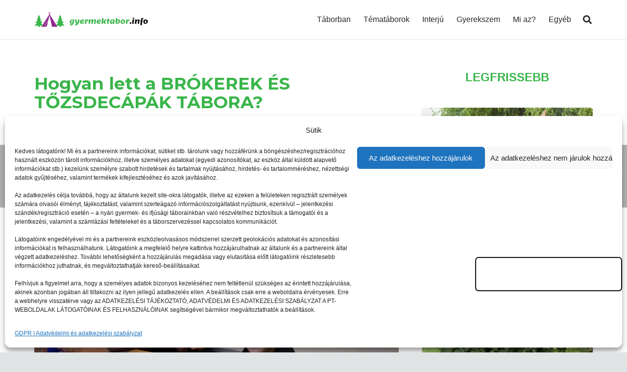

--- FILE ---
content_type: text/html; charset=UTF-8
request_url: https://gyermektabor.info/2022/04/10/hogyan-lett-a-brokerek-es-tozsdecapak-tabora/
body_size: 40180
content:
<!DOCTYPE HTML>
<html dir="ltr" lang="hu"
	prefix="og: https://ogp.me/ns#" >
<head>
	<meta charset="UTF-8">
	<script data-cfasync="false" data-no-defer="1">var ewww_webp_supported=!1;function check_webp_feature(A,e){var w;e=void 0!==e?e:function(){},ewww_webp_supported?e(ewww_webp_supported):((w=new Image).onload=function(){ewww_webp_supported=0<w.width&&0<w.height,e&&e(ewww_webp_supported)},w.onerror=function(){e&&e(!1)},w.src="data:image/webp;base64,"+{alpha:"UklGRkoAAABXRUJQVlA4WAoAAAAQAAAAAAAAAAAAQUxQSAwAAAARBxAR/Q9ERP8DAABWUDggGAAAABQBAJ0BKgEAAQAAAP4AAA3AAP7mtQAAAA=="}[A])}check_webp_feature("alpha");</script><script data-cfasync="false" data-no-defer="1">var Arrive=function(c,w){"use strict";if(c.MutationObserver&&"undefined"!=typeof HTMLElement){var r,a=0,u=(r=HTMLElement.prototype.matches||HTMLElement.prototype.webkitMatchesSelector||HTMLElement.prototype.mozMatchesSelector||HTMLElement.prototype.msMatchesSelector,{matchesSelector:function(e,t){return e instanceof HTMLElement&&r.call(e,t)},addMethod:function(e,t,r){var a=e[t];e[t]=function(){return r.length==arguments.length?r.apply(this,arguments):"function"==typeof a?a.apply(this,arguments):void 0}},callCallbacks:function(e,t){t&&t.options.onceOnly&&1==t.firedElems.length&&(e=[e[0]]);for(var r,a=0;r=e[a];a++)r&&r.callback&&r.callback.call(r.elem,r.elem);t&&t.options.onceOnly&&1==t.firedElems.length&&t.me.unbindEventWithSelectorAndCallback.call(t.target,t.selector,t.callback)},checkChildNodesRecursively:function(e,t,r,a){for(var i,n=0;i=e[n];n++)r(i,t,a)&&a.push({callback:t.callback,elem:i}),0<i.childNodes.length&&u.checkChildNodesRecursively(i.childNodes,t,r,a)},mergeArrays:function(e,t){var r,a={};for(r in e)e.hasOwnProperty(r)&&(a[r]=e[r]);for(r in t)t.hasOwnProperty(r)&&(a[r]=t[r]);return a},toElementsArray:function(e){return e=void 0!==e&&("number"!=typeof e.length||e===c)?[e]:e}}),e=(l.prototype.addEvent=function(e,t,r,a){a={target:e,selector:t,options:r,callback:a,firedElems:[]};return this._beforeAdding&&this._beforeAdding(a),this._eventsBucket.push(a),a},l.prototype.removeEvent=function(e){for(var t,r=this._eventsBucket.length-1;t=this._eventsBucket[r];r--)e(t)&&(this._beforeRemoving&&this._beforeRemoving(t),(t=this._eventsBucket.splice(r,1))&&t.length&&(t[0].callback=null))},l.prototype.beforeAdding=function(e){this._beforeAdding=e},l.prototype.beforeRemoving=function(e){this._beforeRemoving=e},l),t=function(i,n){var o=new e,l=this,s={fireOnAttributesModification:!1};return o.beforeAdding(function(t){var e=t.target;e!==c.document&&e!==c||(e=document.getElementsByTagName("html")[0]);var r=new MutationObserver(function(e){n.call(this,e,t)}),a=i(t.options);r.observe(e,a),t.observer=r,t.me=l}),o.beforeRemoving(function(e){e.observer.disconnect()}),this.bindEvent=function(e,t,r){t=u.mergeArrays(s,t);for(var a=u.toElementsArray(this),i=0;i<a.length;i++)o.addEvent(a[i],e,t,r)},this.unbindEvent=function(){var r=u.toElementsArray(this);o.removeEvent(function(e){for(var t=0;t<r.length;t++)if(this===w||e.target===r[t])return!0;return!1})},this.unbindEventWithSelectorOrCallback=function(r){var a=u.toElementsArray(this),i=r,e="function"==typeof r?function(e){for(var t=0;t<a.length;t++)if((this===w||e.target===a[t])&&e.callback===i)return!0;return!1}:function(e){for(var t=0;t<a.length;t++)if((this===w||e.target===a[t])&&e.selector===r)return!0;return!1};o.removeEvent(e)},this.unbindEventWithSelectorAndCallback=function(r,a){var i=u.toElementsArray(this);o.removeEvent(function(e){for(var t=0;t<i.length;t++)if((this===w||e.target===i[t])&&e.selector===r&&e.callback===a)return!0;return!1})},this},i=new function(){var s={fireOnAttributesModification:!1,onceOnly:!1,existing:!1};function n(e,t,r){return!(!u.matchesSelector(e,t.selector)||(e._id===w&&(e._id=a++),-1!=t.firedElems.indexOf(e._id)))&&(t.firedElems.push(e._id),!0)}var c=(i=new t(function(e){var t={attributes:!1,childList:!0,subtree:!0};return e.fireOnAttributesModification&&(t.attributes=!0),t},function(e,i){e.forEach(function(e){var t=e.addedNodes,r=e.target,a=[];null!==t&&0<t.length?u.checkChildNodesRecursively(t,i,n,a):"attributes"===e.type&&n(r,i)&&a.push({callback:i.callback,elem:r}),u.callCallbacks(a,i)})})).bindEvent;return i.bindEvent=function(e,t,r){t=void 0===r?(r=t,s):u.mergeArrays(s,t);var a=u.toElementsArray(this);if(t.existing){for(var i=[],n=0;n<a.length;n++)for(var o=a[n].querySelectorAll(e),l=0;l<o.length;l++)i.push({callback:r,elem:o[l]});if(t.onceOnly&&i.length)return r.call(i[0].elem,i[0].elem);setTimeout(u.callCallbacks,1,i)}c.call(this,e,t,r)},i},o=new function(){var a={};function i(e,t){return u.matchesSelector(e,t.selector)}var n=(o=new t(function(){return{childList:!0,subtree:!0}},function(e,r){e.forEach(function(e){var t=e.removedNodes,e=[];null!==t&&0<t.length&&u.checkChildNodesRecursively(t,r,i,e),u.callCallbacks(e,r)})})).bindEvent;return o.bindEvent=function(e,t,r){t=void 0===r?(r=t,a):u.mergeArrays(a,t),n.call(this,e,t,r)},o};d(HTMLElement.prototype),d(NodeList.prototype),d(HTMLCollection.prototype),d(HTMLDocument.prototype),d(Window.prototype);var n={};return s(i,n,"unbindAllArrive"),s(o,n,"unbindAllLeave"),n}function l(){this._eventsBucket=[],this._beforeAdding=null,this._beforeRemoving=null}function s(e,t,r){u.addMethod(t,r,e.unbindEvent),u.addMethod(t,r,e.unbindEventWithSelectorOrCallback),u.addMethod(t,r,e.unbindEventWithSelectorAndCallback)}function d(e){e.arrive=i.bindEvent,s(i,e,"unbindArrive"),e.leave=o.bindEvent,s(o,e,"unbindLeave")}}(window,void 0),ewww_webp_supported=!1;function check_webp_feature(e,t){var r;ewww_webp_supported?t(ewww_webp_supported):((r=new Image).onload=function(){ewww_webp_supported=0<r.width&&0<r.height,t(ewww_webp_supported)},r.onerror=function(){t(!1)},r.src="data:image/webp;base64,"+{alpha:"UklGRkoAAABXRUJQVlA4WAoAAAAQAAAAAAAAAAAAQUxQSAwAAAARBxAR/Q9ERP8DAABWUDggGAAAABQBAJ0BKgEAAQAAAP4AAA3AAP7mtQAAAA==",animation:"UklGRlIAAABXRUJQVlA4WAoAAAASAAAAAAAAAAAAQU5JTQYAAAD/////AABBTk1GJgAAAAAAAAAAAAAAAAAAAGQAAABWUDhMDQAAAC8AAAAQBxAREYiI/gcA"}[e])}function ewwwLoadImages(e){if(e){for(var t=document.querySelectorAll(".batch-image img, .image-wrapper a, .ngg-pro-masonry-item a, .ngg-galleria-offscreen-seo-wrapper a"),r=0,a=t.length;r<a;r++)ewwwAttr(t[r],"data-src",t[r].getAttribute("data-webp")),ewwwAttr(t[r],"data-thumbnail",t[r].getAttribute("data-webp-thumbnail"));for(var i=document.querySelectorAll(".rev_slider ul li"),r=0,a=i.length;r<a;r++){ewwwAttr(i[r],"data-thumb",i[r].getAttribute("data-webp-thumb"));for(var n=1;n<11;)ewwwAttr(i[r],"data-param"+n,i[r].getAttribute("data-webp-param"+n)),n++}for(r=0,a=(i=document.querySelectorAll(".rev_slider img")).length;r<a;r++)ewwwAttr(i[r],"data-lazyload",i[r].getAttribute("data-webp-lazyload"));for(var o=document.querySelectorAll("div.woocommerce-product-gallery__image"),r=0,a=o.length;r<a;r++)ewwwAttr(o[r],"data-thumb",o[r].getAttribute("data-webp-thumb"))}for(var l=document.querySelectorAll("video"),r=0,a=l.length;r<a;r++)ewwwAttr(l[r],"poster",e?l[r].getAttribute("data-poster-webp"):l[r].getAttribute("data-poster-image"));for(var s,c=document.querySelectorAll("img.ewww_webp_lazy_load"),r=0,a=c.length;r<a;r++)e&&(ewwwAttr(c[r],"data-lazy-srcset",c[r].getAttribute("data-lazy-srcset-webp")),ewwwAttr(c[r],"data-srcset",c[r].getAttribute("data-srcset-webp")),ewwwAttr(c[r],"data-lazy-src",c[r].getAttribute("data-lazy-src-webp")),ewwwAttr(c[r],"data-src",c[r].getAttribute("data-src-webp")),ewwwAttr(c[r],"data-orig-file",c[r].getAttribute("data-webp-orig-file")),ewwwAttr(c[r],"data-medium-file",c[r].getAttribute("data-webp-medium-file")),ewwwAttr(c[r],"data-large-file",c[r].getAttribute("data-webp-large-file")),null!=(s=c[r].getAttribute("srcset"))&&!1!==s&&s.includes("R0lGOD")&&ewwwAttr(c[r],"src",c[r].getAttribute("data-lazy-src-webp"))),c[r].className=c[r].className.replace(/\bewww_webp_lazy_load\b/,"");for(var w=document.querySelectorAll(".ewww_webp"),r=0,a=w.length;r<a;r++)e?(ewwwAttr(w[r],"srcset",w[r].getAttribute("data-srcset-webp")),ewwwAttr(w[r],"src",w[r].getAttribute("data-src-webp")),ewwwAttr(w[r],"data-orig-file",w[r].getAttribute("data-webp-orig-file")),ewwwAttr(w[r],"data-medium-file",w[r].getAttribute("data-webp-medium-file")),ewwwAttr(w[r],"data-large-file",w[r].getAttribute("data-webp-large-file")),ewwwAttr(w[r],"data-large_image",w[r].getAttribute("data-webp-large_image")),ewwwAttr(w[r],"data-src",w[r].getAttribute("data-webp-src"))):(ewwwAttr(w[r],"srcset",w[r].getAttribute("data-srcset-img")),ewwwAttr(w[r],"src",w[r].getAttribute("data-src-img"))),w[r].className=w[r].className.replace(/\bewww_webp\b/,"ewww_webp_loaded");window.jQuery&&jQuery.fn.isotope&&jQuery.fn.imagesLoaded&&(jQuery(".fusion-posts-container-infinite").imagesLoaded(function(){jQuery(".fusion-posts-container-infinite").hasClass("isotope")&&jQuery(".fusion-posts-container-infinite").isotope()}),jQuery(".fusion-portfolio:not(.fusion-recent-works) .fusion-portfolio-wrapper").imagesLoaded(function(){jQuery(".fusion-portfolio:not(.fusion-recent-works) .fusion-portfolio-wrapper").isotope()}))}function ewwwWebPInit(e){ewwwLoadImages(e),ewwwNggLoadGalleries(e),document.arrive(".ewww_webp",function(){ewwwLoadImages(e)}),document.arrive(".ewww_webp_lazy_load",function(){ewwwLoadImages(e)}),document.arrive("videos",function(){ewwwLoadImages(e)}),"loading"==document.readyState?document.addEventListener("DOMContentLoaded",ewwwJSONParserInit):("undefined"!=typeof galleries&&ewwwNggParseGalleries(e),ewwwWooParseVariations(e))}function ewwwAttr(e,t,r){null!=r&&!1!==r&&e.setAttribute(t,r)}function ewwwJSONParserInit(){"undefined"!=typeof galleries&&check_webp_feature("alpha",ewwwNggParseGalleries),check_webp_feature("alpha",ewwwWooParseVariations)}function ewwwWooParseVariations(e){if(e)for(var t=document.querySelectorAll("form.variations_form"),r=0,a=t.length;r<a;r++){var i=t[r].getAttribute("data-product_variations"),n=!1;try{for(var o in i=JSON.parse(i))void 0!==i[o]&&void 0!==i[o].image&&(void 0!==i[o].image.src_webp&&(i[o].image.src=i[o].image.src_webp,n=!0),void 0!==i[o].image.srcset_webp&&(i[o].image.srcset=i[o].image.srcset_webp,n=!0),void 0!==i[o].image.full_src_webp&&(i[o].image.full_src=i[o].image.full_src_webp,n=!0),void 0!==i[o].image.gallery_thumbnail_src_webp&&(i[o].image.gallery_thumbnail_src=i[o].image.gallery_thumbnail_src_webp,n=!0),void 0!==i[o].image.thumb_src_webp&&(i[o].image.thumb_src=i[o].image.thumb_src_webp,n=!0));n&&ewwwAttr(t[r],"data-product_variations",JSON.stringify(i))}catch(e){}}}function ewwwNggParseGalleries(e){if(e)for(var t in galleries){var r=galleries[t];galleries[t].images_list=ewwwNggParseImageList(r.images_list)}}function ewwwNggLoadGalleries(e){e&&document.addEventListener("ngg.galleria.themeadded",function(e,t){window.ngg_galleria._create_backup=window.ngg_galleria.create,window.ngg_galleria.create=function(e,t){var r=$(e).data("id");return galleries["gallery_"+r].images_list=ewwwNggParseImageList(galleries["gallery_"+r].images_list),window.ngg_galleria._create_backup(e,t)}})}function ewwwNggParseImageList(e){for(var t in e){var r=e[t];if(void 0!==r["image-webp"]&&(e[t].image=r["image-webp"],delete e[t]["image-webp"]),void 0!==r["thumb-webp"]&&(e[t].thumb=r["thumb-webp"],delete e[t]["thumb-webp"]),void 0!==r.full_image_webp&&(e[t].full_image=r.full_image_webp,delete e[t].full_image_webp),void 0!==r.srcsets)for(var a in r.srcsets)nggSrcset=r.srcsets[a],void 0!==r.srcsets[a+"-webp"]&&(e[t].srcsets[a]=r.srcsets[a+"-webp"],delete e[t].srcsets[a+"-webp"]);if(void 0!==r.full_srcsets)for(var i in r.full_srcsets)nggFSrcset=r.full_srcsets[i],void 0!==r.full_srcsets[i+"-webp"]&&(e[t].full_srcsets[i]=r.full_srcsets[i+"-webp"],delete e[t].full_srcsets[i+"-webp"])}return e}check_webp_feature("alpha",ewwwWebPInit);</script><title>Hogyan lett a BRÓKEREK ÉS TŐZSDECÁPÁK TÁBORA? | Gyermektábor.info</title>

		<!-- All in One SEO 4.2.6.1 - aioseo.com -->
		<meta name="robots" content="max-image-preview:large" />
		<link rel="canonical" href="https://gyermektabor.info/2022/04/10/hogyan-lett-a-brokerek-es-tozsdecapak-tabora/" />
		<meta name="generator" content="All in One SEO (AIOSEO) 4.2.6.1 " />
		<meta property="og:locale" content="hu_HU" />
		<meta property="og:site_name" content="Gyermektábor.info | Táborok gyerekeknek" />
		<meta property="og:type" content="article" />
		<meta property="og:title" content="Hogyan lett a BRÓKEREK ÉS TŐZSDECÁPÁK TÁBORA? | Gyermektábor.info" />
		<meta property="og:url" content="https://gyermektabor.info/2022/04/10/hogyan-lett-a-brokerek-es-tozsdecapak-tabora/" />
		<meta property="article:published_time" content="2022-04-10T13:26:47+00:00" />
		<meta property="article:modified_time" content="2022-04-10T13:26:48+00:00" />
		<meta name="twitter:card" content="summary" />
		<meta name="twitter:title" content="Hogyan lett a BRÓKEREK ÉS TŐZSDECÁPÁK TÁBORA? | Gyermektábor.info" />
		<script type="application/ld+json" class="aioseo-schema">
			{"@context":"https:\/\/schema.org","@graph":[{"@type":"Article","@id":"https:\/\/gyermektabor.info\/2022\/04\/10\/hogyan-lett-a-brokerek-es-tozsdecapak-tabora\/#article","name":"Hogyan lett a BR\u00d3KEREK \u00c9S T\u0150ZSDEC\u00c1P\u00c1K T\u00c1BORA? | Gyermekt\u00e1bor.info","headline":"Hogyan lett a BR\u00d3KEREK \u00c9S T\u0150ZSDEC\u00c1P\u00c1K T\u00c1BORA?","author":{"@id":"https:\/\/gyermektabor.info\/author\/deliverancieux\/#author"},"publisher":{"@id":"https:\/\/gyermektabor.info\/#organization"},"image":{"@type":"ImageObject","url":"https:\/\/gyermektabor.info\/wp-content\/uploads\/2022\/04\/20210806_p_164.jpg","width":1200,"height":800,"caption":"Ottalv\u00f3s t\u00e1bor, napk\u00f6zis t\u00e1bor"},"datePublished":"2022-04-10T13:26:47+00:00","dateModified":"2022-04-10T13:26:47+00:00","inLanguage":"hu-HU","mainEntityOfPage":{"@id":"https:\/\/gyermektabor.info\/2022\/04\/10\/hogyan-lett-a-brokerek-es-tozsdecapak-tabora\/#webpage"},"isPartOf":{"@id":"https:\/\/gyermektabor.info\/2022\/04\/10\/hogyan-lett-a-brokerek-es-tozsdecapak-tabora\/#webpage"},"articleSection":"T\u00e9mat\u00e1borok, 2022"},{"@type":"BreadcrumbList","@id":"https:\/\/gyermektabor.info\/2022\/04\/10\/hogyan-lett-a-brokerek-es-tozsdecapak-tabora\/#breadcrumblist","itemListElement":[{"@type":"ListItem","@id":"https:\/\/gyermektabor.info\/#listItem","position":1,"item":{"@type":"WebPage","@id":"https:\/\/gyermektabor.info\/","name":"Home","description":"Ny\u00e1ri programot keresel? A legtutibb gyerekt\u00e1bor javaslatokat szedt\u00fck \u00f6ssze Neked.","url":"https:\/\/gyermektabor.info\/"},"nextItem":"https:\/\/gyermektabor.info\/2022\/#listItem"},{"@type":"ListItem","@id":"https:\/\/gyermektabor.info\/2022\/#listItem","position":2,"item":{"@type":"WebPage","@id":"https:\/\/gyermektabor.info\/2022\/","name":"2022","url":"https:\/\/gyermektabor.info\/2022\/"},"nextItem":"https:\/\/gyermektabor.info\/2022\/04\/#listItem","previousItem":"https:\/\/gyermektabor.info\/#listItem"},{"@type":"ListItem","@id":"https:\/\/gyermektabor.info\/2022\/04\/#listItem","position":3,"item":{"@type":"WebPage","@id":"https:\/\/gyermektabor.info\/2022\/04\/","name":"April","url":"https:\/\/gyermektabor.info\/2022\/04\/"},"nextItem":"https:\/\/gyermektabor.info\/2022\/04\/10\/#listItem","previousItem":"https:\/\/gyermektabor.info\/2022\/#listItem"},{"@type":"ListItem","@id":"https:\/\/gyermektabor.info\/2022\/04\/10\/#listItem","position":4,"item":{"@type":"WebPage","@id":"https:\/\/gyermektabor.info\/2022\/04\/10\/","name":"10","url":"https:\/\/gyermektabor.info\/2022\/04\/10\/"},"nextItem":"https:\/\/gyermektabor.info\/2022\/04\/10\/hogyan-lett-a-brokerek-es-tozsdecapak-tabora\/#listItem","previousItem":"https:\/\/gyermektabor.info\/2022\/04\/#listItem"},{"@type":"ListItem","@id":"https:\/\/gyermektabor.info\/2022\/04\/10\/hogyan-lett-a-brokerek-es-tozsdecapak-tabora\/#listItem","position":5,"item":{"@type":"WebPage","@id":"https:\/\/gyermektabor.info\/2022\/04\/10\/hogyan-lett-a-brokerek-es-tozsdecapak-tabora\/","name":"Hogyan lett a BR\u00d3KEREK \u00c9S T\u0150ZSDEC\u00c1P\u00c1K T\u00c1BORA?","url":"https:\/\/gyermektabor.info\/2022\/04\/10\/hogyan-lett-a-brokerek-es-tozsdecapak-tabora\/"},"previousItem":"https:\/\/gyermektabor.info\/2022\/04\/10\/#listItem"}]},{"@type":"Organization","@id":"https:\/\/gyermektabor.info\/#organization","name":"Gyermekt\u00e1bor.info","url":"https:\/\/gyermektabor.info\/"},{"@type":"WebPage","@id":"https:\/\/gyermektabor.info\/2022\/04\/10\/hogyan-lett-a-brokerek-es-tozsdecapak-tabora\/#webpage","url":"https:\/\/gyermektabor.info\/2022\/04\/10\/hogyan-lett-a-brokerek-es-tozsdecapak-tabora\/","name":"Hogyan lett a BR\u00d3KEREK \u00c9S T\u0150ZSDEC\u00c1P\u00c1K T\u00c1BORA? | Gyermekt\u00e1bor.info","inLanguage":"hu-HU","isPartOf":{"@id":"https:\/\/gyermektabor.info\/#website"},"breadcrumb":{"@id":"https:\/\/gyermektabor.info\/2022\/04\/10\/hogyan-lett-a-brokerek-es-tozsdecapak-tabora\/#breadcrumblist"},"author":"https:\/\/gyermektabor.info\/author\/deliverancieux\/#author","creator":"https:\/\/gyermektabor.info\/author\/deliverancieux\/#author","image":{"@type":"ImageObject","url":"https:\/\/gyermektabor.info\/wp-content\/uploads\/2022\/04\/20210806_p_164.jpg","@id":"https:\/\/gyermektabor.info\/#mainImage","width":1200,"height":800,"caption":"Ottalv\u00f3s t\u00e1bor, napk\u00f6zis t\u00e1bor"},"primaryImageOfPage":{"@id":"https:\/\/gyermektabor.info\/2022\/04\/10\/hogyan-lett-a-brokerek-es-tozsdecapak-tabora\/#mainImage"},"datePublished":"2022-04-10T13:26:47+00:00","dateModified":"2022-04-10T13:26:48+00:00"},{"@type":"WebSite","@id":"https:\/\/gyermektabor.info\/#website","url":"https:\/\/gyermektabor.info\/","name":"Gyermekt\u00e1bor.info","description":"T\u00e1borok gyerekeknek","inLanguage":"hu-HU","publisher":{"@id":"https:\/\/gyermektabor.info\/#organization"}}]}
		</script>
		<!-- All in One SEO -->

<link rel='dns-prefetch' href='//fonts.googleapis.com' />
<link rel='dns-prefetch' href='//s.w.org' />
<link rel="alternate" type="application/rss+xml" title="Gyermektábor.info &raquo; hírcsatorna" href="https://gyermektabor.info/feed/" />
<link rel="alternate" type="application/rss+xml" title="Gyermektábor.info &raquo; hozzászólás hírcsatorna" href="https://gyermektabor.info/comments/feed/" />
<link rel="alternate" type="application/rss+xml" title="Gyermektábor.info &raquo; Hogyan lett a BRÓKEREK ÉS TŐZSDECÁPÁK TÁBORA? hozzászólás hírcsatorna" href="https://gyermektabor.info/2022/04/10/hogyan-lett-a-brokerek-es-tozsdecapak-tabora/feed/" />
<meta name="viewport" content="width=device-width, initial-scale=1">
<meta name="SKYPE_TOOLBAR" content="SKYPE_TOOLBAR_PARSER_COMPATIBLE">
<meta name="theme-color" content="#ffffff">
<meta property="og:title" content="Hogyan lett a BRÓKEREK ÉS TŐZSDECÁPÁK TÁBORA? | Gyermektábor.info">
<meta property="og:url" content="https://gyermektabor.info/2022/04/10/hogyan-lett-a-brokerek-es-tozsdecapak-tabora/">
<meta property="og:locale" content="hu_HU">
<meta property="og:site_name" content="Gyermektábor.info">
<meta property="og:type" content="article">
<meta property="og:image" content="https://gyermektabor.info/wp-content/uploads/2022/04/20210806_p_164-1024x683.jpg" itemprop="image">
<script>
window._wpemojiSettings = {"baseUrl":"https:\/\/s.w.org\/images\/core\/emoji\/13.1.0\/72x72\/","ext":".png","svgUrl":"https:\/\/s.w.org\/images\/core\/emoji\/13.1.0\/svg\/","svgExt":".svg","source":{"concatemoji":"https:\/\/gyermektabor.info\/wp-includes\/js\/wp-emoji-release.min.js?ver=5.9.12"}};
/*! This file is auto-generated */
!function(e,a,t){var n,r,o,i=a.createElement("canvas"),p=i.getContext&&i.getContext("2d");function s(e,t){var a=String.fromCharCode;p.clearRect(0,0,i.width,i.height),p.fillText(a.apply(this,e),0,0);e=i.toDataURL();return p.clearRect(0,0,i.width,i.height),p.fillText(a.apply(this,t),0,0),e===i.toDataURL()}function c(e){var t=a.createElement("script");t.src=e,t.defer=t.type="text/javascript",a.getElementsByTagName("head")[0].appendChild(t)}for(o=Array("flag","emoji"),t.supports={everything:!0,everythingExceptFlag:!0},r=0;r<o.length;r++)t.supports[o[r]]=function(e){if(!p||!p.fillText)return!1;switch(p.textBaseline="top",p.font="600 32px Arial",e){case"flag":return s([127987,65039,8205,9895,65039],[127987,65039,8203,9895,65039])?!1:!s([55356,56826,55356,56819],[55356,56826,8203,55356,56819])&&!s([55356,57332,56128,56423,56128,56418,56128,56421,56128,56430,56128,56423,56128,56447],[55356,57332,8203,56128,56423,8203,56128,56418,8203,56128,56421,8203,56128,56430,8203,56128,56423,8203,56128,56447]);case"emoji":return!s([10084,65039,8205,55357,56613],[10084,65039,8203,55357,56613])}return!1}(o[r]),t.supports.everything=t.supports.everything&&t.supports[o[r]],"flag"!==o[r]&&(t.supports.everythingExceptFlag=t.supports.everythingExceptFlag&&t.supports[o[r]]);t.supports.everythingExceptFlag=t.supports.everythingExceptFlag&&!t.supports.flag,t.DOMReady=!1,t.readyCallback=function(){t.DOMReady=!0},t.supports.everything||(n=function(){t.readyCallback()},a.addEventListener?(a.addEventListener("DOMContentLoaded",n,!1),e.addEventListener("load",n,!1)):(e.attachEvent("onload",n),a.attachEvent("onreadystatechange",function(){"complete"===a.readyState&&t.readyCallback()})),(n=t.source||{}).concatemoji?c(n.concatemoji):n.wpemoji&&n.twemoji&&(c(n.twemoji),c(n.wpemoji)))}(window,document,window._wpemojiSettings);
</script>
<style>
img.wp-smiley,
img.emoji {
	display: inline !important;
	border: none !important;
	box-shadow: none !important;
	height: 1em !important;
	width: 1em !important;
	margin: 0 0.07em !important;
	vertical-align: -0.1em !important;
	background: none !important;
	padding: 0 !important;
}
</style>
	<link rel='stylesheet' id='wp-block-library-css'  href='https://gyermektabor.info/wp-includes/css/dist/block-library/style.min.css?ver=5.9.12' media='all' />
<style id='global-styles-inline-css'>
body{--wp--preset--color--black: #000000;--wp--preset--color--cyan-bluish-gray: #abb8c3;--wp--preset--color--white: #ffffff;--wp--preset--color--pale-pink: #f78da7;--wp--preset--color--vivid-red: #cf2e2e;--wp--preset--color--luminous-vivid-orange: #ff6900;--wp--preset--color--luminous-vivid-amber: #fcb900;--wp--preset--color--light-green-cyan: #7bdcb5;--wp--preset--color--vivid-green-cyan: #00d084;--wp--preset--color--pale-cyan-blue: #8ed1fc;--wp--preset--color--vivid-cyan-blue: #0693e3;--wp--preset--color--vivid-purple: #9b51e0;--wp--preset--gradient--vivid-cyan-blue-to-vivid-purple: linear-gradient(135deg,rgba(6,147,227,1) 0%,rgb(155,81,224) 100%);--wp--preset--gradient--light-green-cyan-to-vivid-green-cyan: linear-gradient(135deg,rgb(122,220,180) 0%,rgb(0,208,130) 100%);--wp--preset--gradient--luminous-vivid-amber-to-luminous-vivid-orange: linear-gradient(135deg,rgba(252,185,0,1) 0%,rgba(255,105,0,1) 100%);--wp--preset--gradient--luminous-vivid-orange-to-vivid-red: linear-gradient(135deg,rgba(255,105,0,1) 0%,rgb(207,46,46) 100%);--wp--preset--gradient--very-light-gray-to-cyan-bluish-gray: linear-gradient(135deg,rgb(238,238,238) 0%,rgb(169,184,195) 100%);--wp--preset--gradient--cool-to-warm-spectrum: linear-gradient(135deg,rgb(74,234,220) 0%,rgb(151,120,209) 20%,rgb(207,42,186) 40%,rgb(238,44,130) 60%,rgb(251,105,98) 80%,rgb(254,248,76) 100%);--wp--preset--gradient--blush-light-purple: linear-gradient(135deg,rgb(255,206,236) 0%,rgb(152,150,240) 100%);--wp--preset--gradient--blush-bordeaux: linear-gradient(135deg,rgb(254,205,165) 0%,rgb(254,45,45) 50%,rgb(107,0,62) 100%);--wp--preset--gradient--luminous-dusk: linear-gradient(135deg,rgb(255,203,112) 0%,rgb(199,81,192) 50%,rgb(65,88,208) 100%);--wp--preset--gradient--pale-ocean: linear-gradient(135deg,rgb(255,245,203) 0%,rgb(182,227,212) 50%,rgb(51,167,181) 100%);--wp--preset--gradient--electric-grass: linear-gradient(135deg,rgb(202,248,128) 0%,rgb(113,206,126) 100%);--wp--preset--gradient--midnight: linear-gradient(135deg,rgb(2,3,129) 0%,rgb(40,116,252) 100%);--wp--preset--duotone--dark-grayscale: url('#wp-duotone-dark-grayscale');--wp--preset--duotone--grayscale: url('#wp-duotone-grayscale');--wp--preset--duotone--purple-yellow: url('#wp-duotone-purple-yellow');--wp--preset--duotone--blue-red: url('#wp-duotone-blue-red');--wp--preset--duotone--midnight: url('#wp-duotone-midnight');--wp--preset--duotone--magenta-yellow: url('#wp-duotone-magenta-yellow');--wp--preset--duotone--purple-green: url('#wp-duotone-purple-green');--wp--preset--duotone--blue-orange: url('#wp-duotone-blue-orange');--wp--preset--font-size--small: 13px;--wp--preset--font-size--medium: 20px;--wp--preset--font-size--large: 36px;--wp--preset--font-size--x-large: 42px;}.has-black-color{color: var(--wp--preset--color--black) !important;}.has-cyan-bluish-gray-color{color: var(--wp--preset--color--cyan-bluish-gray) !important;}.has-white-color{color: var(--wp--preset--color--white) !important;}.has-pale-pink-color{color: var(--wp--preset--color--pale-pink) !important;}.has-vivid-red-color{color: var(--wp--preset--color--vivid-red) !important;}.has-luminous-vivid-orange-color{color: var(--wp--preset--color--luminous-vivid-orange) !important;}.has-luminous-vivid-amber-color{color: var(--wp--preset--color--luminous-vivid-amber) !important;}.has-light-green-cyan-color{color: var(--wp--preset--color--light-green-cyan) !important;}.has-vivid-green-cyan-color{color: var(--wp--preset--color--vivid-green-cyan) !important;}.has-pale-cyan-blue-color{color: var(--wp--preset--color--pale-cyan-blue) !important;}.has-vivid-cyan-blue-color{color: var(--wp--preset--color--vivid-cyan-blue) !important;}.has-vivid-purple-color{color: var(--wp--preset--color--vivid-purple) !important;}.has-black-background-color{background-color: var(--wp--preset--color--black) !important;}.has-cyan-bluish-gray-background-color{background-color: var(--wp--preset--color--cyan-bluish-gray) !important;}.has-white-background-color{background-color: var(--wp--preset--color--white) !important;}.has-pale-pink-background-color{background-color: var(--wp--preset--color--pale-pink) !important;}.has-vivid-red-background-color{background-color: var(--wp--preset--color--vivid-red) !important;}.has-luminous-vivid-orange-background-color{background-color: var(--wp--preset--color--luminous-vivid-orange) !important;}.has-luminous-vivid-amber-background-color{background-color: var(--wp--preset--color--luminous-vivid-amber) !important;}.has-light-green-cyan-background-color{background-color: var(--wp--preset--color--light-green-cyan) !important;}.has-vivid-green-cyan-background-color{background-color: var(--wp--preset--color--vivid-green-cyan) !important;}.has-pale-cyan-blue-background-color{background-color: var(--wp--preset--color--pale-cyan-blue) !important;}.has-vivid-cyan-blue-background-color{background-color: var(--wp--preset--color--vivid-cyan-blue) !important;}.has-vivid-purple-background-color{background-color: var(--wp--preset--color--vivid-purple) !important;}.has-black-border-color{border-color: var(--wp--preset--color--black) !important;}.has-cyan-bluish-gray-border-color{border-color: var(--wp--preset--color--cyan-bluish-gray) !important;}.has-white-border-color{border-color: var(--wp--preset--color--white) !important;}.has-pale-pink-border-color{border-color: var(--wp--preset--color--pale-pink) !important;}.has-vivid-red-border-color{border-color: var(--wp--preset--color--vivid-red) !important;}.has-luminous-vivid-orange-border-color{border-color: var(--wp--preset--color--luminous-vivid-orange) !important;}.has-luminous-vivid-amber-border-color{border-color: var(--wp--preset--color--luminous-vivid-amber) !important;}.has-light-green-cyan-border-color{border-color: var(--wp--preset--color--light-green-cyan) !important;}.has-vivid-green-cyan-border-color{border-color: var(--wp--preset--color--vivid-green-cyan) !important;}.has-pale-cyan-blue-border-color{border-color: var(--wp--preset--color--pale-cyan-blue) !important;}.has-vivid-cyan-blue-border-color{border-color: var(--wp--preset--color--vivid-cyan-blue) !important;}.has-vivid-purple-border-color{border-color: var(--wp--preset--color--vivid-purple) !important;}.has-vivid-cyan-blue-to-vivid-purple-gradient-background{background: var(--wp--preset--gradient--vivid-cyan-blue-to-vivid-purple) !important;}.has-light-green-cyan-to-vivid-green-cyan-gradient-background{background: var(--wp--preset--gradient--light-green-cyan-to-vivid-green-cyan) !important;}.has-luminous-vivid-amber-to-luminous-vivid-orange-gradient-background{background: var(--wp--preset--gradient--luminous-vivid-amber-to-luminous-vivid-orange) !important;}.has-luminous-vivid-orange-to-vivid-red-gradient-background{background: var(--wp--preset--gradient--luminous-vivid-orange-to-vivid-red) !important;}.has-very-light-gray-to-cyan-bluish-gray-gradient-background{background: var(--wp--preset--gradient--very-light-gray-to-cyan-bluish-gray) !important;}.has-cool-to-warm-spectrum-gradient-background{background: var(--wp--preset--gradient--cool-to-warm-spectrum) !important;}.has-blush-light-purple-gradient-background{background: var(--wp--preset--gradient--blush-light-purple) !important;}.has-blush-bordeaux-gradient-background{background: var(--wp--preset--gradient--blush-bordeaux) !important;}.has-luminous-dusk-gradient-background{background: var(--wp--preset--gradient--luminous-dusk) !important;}.has-pale-ocean-gradient-background{background: var(--wp--preset--gradient--pale-ocean) !important;}.has-electric-grass-gradient-background{background: var(--wp--preset--gradient--electric-grass) !important;}.has-midnight-gradient-background{background: var(--wp--preset--gradient--midnight) !important;}.has-small-font-size{font-size: var(--wp--preset--font-size--small) !important;}.has-medium-font-size{font-size: var(--wp--preset--font-size--medium) !important;}.has-large-font-size{font-size: var(--wp--preset--font-size--large) !important;}.has-x-large-font-size{font-size: var(--wp--preset--font-size--x-large) !important;}
</style>
<link rel='stylesheet' id='pb_animate-css'  href='https://gyermektabor.info/wp-content/plugins/ays-popup-box/public/css/animate.css?ver=5.4.3' media='all' />
<link rel='stylesheet' id='cmplz-general-css'  href='https://gyermektabor.info/wp-content/plugins/complianz-gdpr/assets/css/cookieblocker.min.css?ver=6.3.9' media='all' />
<link rel='stylesheet' id='us-fonts-css'  href='https://fonts.googleapis.com/css?family=Montserrat%3A400%2C700&#038;display=swap&#038;ver=5.9.12' media='all' />
<link rel='stylesheet' id='us-style-css'  href='https://gyermektabor.info/wp-content/themes/Impreza/css/style.min.css?ver=8.11.2' media='all' />
<script src='https://gyermektabor.info/wp-content/plugins/google-analytics-for-wordpress/assets/js/frontend-gtag.min.js?ver=8.15' id='monsterinsights-frontend-script-js'></script>
<script data-cfasync="false" data-wpfc-render="false" id='monsterinsights-frontend-script-js-extra'>var monsterinsights_frontend = {"js_events_tracking":"true","download_extensions":"doc,pdf,ppt,zip,xls,docx,pptx,xlsx","inbound_paths":"[]","home_url":"https:\/\/gyermektabor.info","hash_tracking":"false","ua":"","v4_id":"G-BW1SD7B29Q"};</script>
<script src='https://gyermektabor.info/wp-includes/js/jquery/jquery.min.js?ver=3.6.0' id='jquery-core-js'></script>
<script id='ays-pb-js-extra'>
var pbLocalizeObj = {"ajax":"https:\/\/gyermektabor.info\/wp-admin\/admin-ajax.php","seconds":"seconds","thisWillClose":"This will close in","icons":{"close_icon":"<svg class=\"ays_pb_material_close_icon\" xmlns=\"https:\/\/www.w3.org\/2000\/svg\" height=\"36px\" viewBox=\"0 0 24 24\" width=\"36px\" fill=\"#000000\" alt=\"Pop-up Close\"><path d=\"M0 0h24v24H0z\" fill=\"none\"\/><path d=\"M19 6.41L17.59 5 12 10.59 6.41 5 5 6.41 10.59 12 5 17.59 6.41 19 12 13.41 17.59 19 19 17.59 13.41 12z\"\/><\/svg>","close_circle_icon":"<svg class=\"ays_pb_material_close_circle_icon\" xmlns=\"https:\/\/www.w3.org\/2000\/svg\" height=\"24\" viewBox=\"0 0 24 24\" width=\"36\" alt=\"Pop-up Close\"><path d=\"M0 0h24v24H0z\" fill=\"none\"\/><path d=\"M12 2C6.47 2 2 6.47 2 12s4.47 10 10 10 10-4.47 10-10S17.53 2 12 2zm5 13.59L15.59 17 12 13.41 8.41 17 7 15.59 10.59 12 7 8.41 8.41 7 12 10.59 15.59 7 17 8.41 13.41 12 17 15.59z\"\/><\/svg>","volume_up_icon":"<svg class=\"ays_pb_fa_volume\" xmlns=\"https:\/\/www.w3.org\/2000\/svg\" height=\"24\" viewBox=\"0 0 24 24\" width=\"36\"><path d=\"M0 0h24v24H0z\" fill=\"none\"\/><path d=\"M3 9v6h4l5 5V4L7 9H3zm13.5 3c0-1.77-1.02-3.29-2.5-4.03v8.05c1.48-.73 2.5-2.25 2.5-4.02zM14 3.23v2.06c2.89.86 5 3.54 5 6.71s-2.11 5.85-5 6.71v2.06c4.01-.91 7-4.49 7-8.77s-2.99-7.86-7-8.77z\"\/><\/svg>","volume_mute_icon":"<svg xmlns=\"https:\/\/www.w3.org\/2000\/svg\" height=\"24\" viewBox=\"0 0 24 24\" width=\"24\"><path d=\"M0 0h24v24H0z\" fill=\"none\"\/><path d=\"M7 9v6h4l5 5V4l-5 5H7z\"\/><\/svg>"}};
</script>
<script src='https://gyermektabor.info/wp-content/plugins/ays-popup-box/public/js/ays-pb-public.js?ver=5.4.3' id='ays-pb-js'></script>
<link rel="EditURI" type="application/rsd+xml" title="RSD" href="https://gyermektabor.info/xmlrpc.php?rsd" />
<link rel="wlwmanifest" type="application/wlwmanifest+xml" href="https://gyermektabor.info/wp-includes/wlwmanifest.xml" /> 
<meta name="generator" content="WordPress 5.9.12" />
<link rel='shortlink' href='https://gyermektabor.info/?p=972' />
<link rel="alternate" type="application/json+oembed" href="https://gyermektabor.info/wp-json/oembed/1.0/embed?url=https%3A%2F%2Fgyermektabor.info%2F2022%2F04%2F10%2Fhogyan-lett-a-brokerek-es-tozsdecapak-tabora%2F" />
<link rel="alternate" type="text/xml+oembed" href="https://gyermektabor.info/wp-json/oembed/1.0/embed?url=https%3A%2F%2Fgyermektabor.info%2F2022%2F04%2F10%2Fhogyan-lett-a-brokerek-es-tozsdecapak-tabora%2F&#038;format=xml" />
<!-- Global site tag (gtag.js) - Google Analytics -->
<script async src="https://www.googletagmanager.com/gtag/js?id=UA-172039431-3"></script>
<script>
  window.dataLayer = window.dataLayer || [];
  function gtag(){dataLayer.push(arguments);}
  gtag('js', new Date());

  gtag('config', 'UA-172039431-3');
</script><style>.cmplz-hidden{display:none!important;}</style>		<script>
			if ( ! /Android|webOS|iPhone|iPad|iPod|BlackBerry|IEMobile|Opera Mini/i.test( navigator.userAgent ) ) {
				var root = document.getElementsByTagName( 'html' )[ 0 ]
				root.className += " no-touch";
			}
		</script>
		<meta name="generator" content="Powered by WPBakery Page Builder - drag and drop page builder for WordPress."/>
<noscript><style>.lazyload[data-src]{display:none !important;}</style></noscript><style>.lazyload{background-image:none !important;}.lazyload:before{background-image:none !important;}</style><link rel="icon" href="https://gyermektabor.info/wp-content/uploads/2022/11/favicon-60x60.png" sizes="32x32" />
<link rel="icon" href="https://gyermektabor.info/wp-content/uploads/2022/11/favicon-300x300.png" sizes="192x192" />
<link rel="apple-touch-icon" href="https://gyermektabor.info/wp-content/uploads/2022/11/favicon-300x300.png" />
<meta name="msapplication-TileImage" content="https://gyermektabor.info/wp-content/uploads/2022/11/favicon-300x300.png" />
<noscript><style> .wpb_animate_when_almost_visible { opacity: 1; }</style></noscript>		<style id="us-icon-fonts">@font-face{font-display:block;font-style:normal;font-family:"fontawesome";font-weight:900;src:url("https://gyermektabor.info/wp-content/themes/Impreza/fonts/fa-solid-900.woff2?ver=8.11.2") format("woff2"),url("https://gyermektabor.info/wp-content/themes/Impreza/fonts/fa-solid-900.woff?ver=8.11.2") format("woff")}.fas{font-family:"fontawesome";font-weight:900}@font-face{font-display:block;font-style:normal;font-family:"fontawesome";font-weight:400;src:url("https://gyermektabor.info/wp-content/themes/Impreza/fonts/fa-regular-400.woff2?ver=8.11.2") format("woff2"),url("https://gyermektabor.info/wp-content/themes/Impreza/fonts/fa-regular-400.woff?ver=8.11.2") format("woff")}.far{font-family:"fontawesome";font-weight:400}@font-face{font-display:block;font-style:normal;font-family:"fontawesome";font-weight:300;src:url("https://gyermektabor.info/wp-content/themes/Impreza/fonts/fa-light-300.woff2?ver=8.11.2") format("woff2"),url("https://gyermektabor.info/wp-content/themes/Impreza/fonts/fa-light-300.woff?ver=8.11.2") format("woff")}.fal{font-family:"fontawesome";font-weight:300}@font-face{font-display:block;font-style:normal;font-family:"Font Awesome 5 Duotone";font-weight:900;src:url("https://gyermektabor.info/wp-content/themes/Impreza/fonts/fa-duotone-900.woff2?ver=8.11.2") format("woff2"),url("https://gyermektabor.info/wp-content/themes/Impreza/fonts/fa-duotone-900.woff?ver=8.11.2") format("woff")}.fad{font-family:"Font Awesome 5 Duotone";font-weight:900}.fad{position:relative}.fad:before{position:absolute}.fad:after{opacity:0.4}@font-face{font-display:block;font-style:normal;font-family:"Font Awesome 5 Brands";font-weight:400;src:url("https://gyermektabor.info/wp-content/themes/Impreza/fonts/fa-brands-400.woff2?ver=8.11.2") format("woff2"),url("https://gyermektabor.info/wp-content/themes/Impreza/fonts/fa-brands-400.woff?ver=8.11.2") format("woff")}.fab{font-family:"Font Awesome 5 Brands";font-weight:400}@font-face{font-display:block;font-style:normal;font-family:"Material Icons";font-weight:400;src:url("https://gyermektabor.info/wp-content/themes/Impreza/fonts/material-icons.woff2?ver=8.11.2") format("woff2"),url("https://gyermektabor.info/wp-content/themes/Impreza/fonts/material-icons.woff?ver=8.11.2") format("woff")}.material-icons{font-family:"Material Icons";font-weight:400}</style>
				<style id="us-theme-options-css">:root{--color-header-middle-bg:#ffffff;--color-header-middle-bg-grad:#ffffff;--color-header-middle-text:#25282b;--color-header-middle-text-hover:#39B54A;--color-header-transparent-bg:transparent;--color-header-transparent-bg-grad:transparent;--color-header-transparent-text:#ffffff;--color-header-transparent-text-hover:#39B54A;--color-chrome-toolbar:#ffffff;--color-chrome-toolbar-grad:#ffffff;--color-header-top-bg:#f2f4f5;--color-header-top-bg-grad:#f2f4f5;--color-header-top-text:#949799;--color-header-top-text-hover:#339c42;--color-header-top-transparent-bg:rgba(0,0,0,0.2);--color-header-top-transparent-bg-grad:rgba(0,0,0,0.2);--color-header-top-transparent-text:rgba(255,255,255,0.66);--color-header-top-transparent-text-hover:#fff;--color-content-bg:#ffffff;--color-content-bg-grad:#ffffff;--color-content-bg-alt:#f2f4f5;--color-content-bg-alt-grad:#f2f4f5;--color-content-border:#e1e4e5;--color-content-heading:#25282b;--color-content-heading-grad:#25282b;--color-content-text:#4f5459;--color-content-link:#39B54A;--color-content-link-hover:#339c42;--color-content-primary:#39B54A;--color-content-primary-grad:#39B54A;--color-content-secondary:#93278F;--color-content-secondary-grad:#93278F;--color-content-faded:#949799;--color-content-overlay:rgba(0,0,0,0.75);--color-content-overlay-grad:rgba(0,0,0,0.75);--color-alt-content-bg:#f2f4f5;--color-alt-content-bg-grad:#f2f4f5;--color-alt-content-bg-alt:#ffffff;--color-alt-content-bg-alt-grad:#ffffff;--color-alt-content-border:#e1e4e5;--color-alt-content-heading:#25282b;--color-alt-content-heading-grad:#25282b;--color-alt-content-text:#4f5459;--color-alt-content-link:#39B54A;--color-alt-content-link-hover:#339c42;--color-alt-content-primary:#39B54A;--color-alt-content-primary-grad:#39B54A;--color-alt-content-secondary:#93278F;--color-alt-content-secondary-grad:#93278F;--color-alt-content-faded:#949799;--color-alt-content-overlay:#e95095;--color-alt-content-overlay-grad:linear-gradient(135deg,#e95095,rgba(233,80,149,0.75));--color-footer-bg:#1c1f21;--color-footer-bg-grad:#1c1f21;--color-footer-bg-alt:#25282b;--color-footer-bg-alt-grad:#25282b;--color-footer-border:#35383b;--color-footer-heading:#ccc;--color-footer-heading-grad:#ccc;--color-footer-text:#8e9194;--color-footer-link:#c2c4c5;--color-footer-link-hover:#ffffff;--color-subfooter-bg:#25282b;--color-subfooter-bg-grad:#25282b;--color-subfooter-bg-alt:#1c1f21;--color-subfooter-bg-alt-grad:#1c1f21;--color-subfooter-border:#35383b;--color-subfooter-heading:#ccc;--color-subfooter-heading-grad:#ccc;--color-subfooter-text:#8e9194;--color-subfooter-link:#c2c4c5;--color-subfooter-link-hover:#ffffff;--color-content-primary-faded:rgba(57,181,74,0.15);--box-shadow:0 5px 15px rgba(0,0,0,.15);--box-shadow-up:0 -5px 15px rgba(0,0,0,.15);--site-content-width:1140px;--inputs-font-size:1rem;--inputs-height:2.8rem;--inputs-padding:0.8rem;--inputs-border-width:0px;--inputs-text-color:var(--color-content-text);--font-body:Tahoma,Geneva,sans-serif;--font-h1:"Montserrat",sans-serif;--font-h2:"Montserrat",sans-serif;--font-h3:"Montserrat",sans-serif;--font-h4:"Montserrat",sans-serif;--font-h5:"Montserrat",sans-serif;--font-h6:"Montserrat",sans-serif}.has-content-primary-color{color:var(--color-content-primary)}.has-content-primary-background-color{background:var(--color-content-primary-grad)}.has-content-secondary-color{color:var(--color-content-secondary)}.has-content-secondary-background-color{background:var(--color-content-secondary-grad)}.has-content-heading-color{color:var(--color-content-heading)}.has-content-heading-background-color{background:var(--color-content-heading-grad)}.has-content-text-color{color:var(--color-content-text)}.has-content-text-background-color{background:var(--color-content-text-grad)}.has-content-faded-color{color:var(--color-content-faded)}.has-content-faded-background-color{background:var(--color-content-faded-grad)}.has-content-border-color{color:var(--color-content-border)}.has-content-border-background-color{background:var(--color-content-border-grad)}.has-content-bg-alt-color{color:var(--color-content-bg-alt)}.has-content-bg-alt-background-color{background:var(--color-content-bg-alt-grad)}.has-content-bg-color{color:var(--color-content-bg)}.has-content-bg-background-color{background:var(--color-content-bg-grad)}html,.l-header .widget,.menu-item-object-us_page_block{font-family:var(--font-body);font-size:16px;line-height:28px}h1{font-family:var(--font-h1);font-weight:400;font-size:3.0rem;line-height:1.2;letter-spacing:0;margin-bottom:1.5rem}h2{font-family:var(--font-h2);font-weight:400;font-size:2.0rem;line-height:1.2;letter-spacing:0;margin-bottom:1.5rem}h3{font-family:var(--font-h3);font-weight:400;font-size:1.7rem;line-height:1.2;letter-spacing:0;margin-bottom:1.5rem}.widgettitle,h4{font-family:var(--font-h4);font-weight:400;font-size:1.5rem;line-height:1.2;letter-spacing:0;margin-bottom:1.5rem}h5{font-family:var(--font-h5);font-weight:400;font-size:1.4rem;line-height:1.2;letter-spacing:0;margin-bottom:1.5rem}h6{font-family:var(--font-h6);font-weight:400;font-size:1.3rem;line-height:1.2;letter-spacing:0;margin-bottom:1.5rem}@media (max-width:600px){html{font-size:16px;line-height:28px}h1{font-size:3.0rem}h1.vc_custom_heading:not([class*="us_custom_"]){font-size:3.0rem!important}h2{font-size:2.0rem}h2.vc_custom_heading:not([class*="us_custom_"]){font-size:2.0rem!important}h3{font-size:1.7rem}h3.vc_custom_heading:not([class*="us_custom_"]){font-size:1.7rem!important}.widgettitle,h4{font-size:1.5rem}h4.vc_custom_heading:not([class*="us_custom_"]){font-size:1.5rem!important}h5{font-size:1.4rem}h5.vc_custom_heading:not([class*="us_custom_"]){font-size:1.4rem!important}h6{font-size:1.3rem}h6.vc_custom_heading:not([class*="us_custom_"]){font-size:1.3rem!important}}body{background:#e1e4e5}.l-canvas.type_boxed,.l-canvas.type_boxed .l-subheader,.l-canvas.type_boxed~.l-footer{max-width:1300px}.l-subheader-h,.l-section-h,.l-main .aligncenter,.w-tabs-section-content-h{max-width:1140px}.post-password-form{max-width:calc(1140px + 5rem)}@media (max-width:1220px){.l-main .aligncenter{max-width:calc(100vw - 5rem)}}.wpb_text_column:not(:last-child){margin-bottom:1.5rem}@media (min-width:1281px){body.usb_preview .hide_on_default{opacity:0.25!important}.vc_hidden-lg,body:not(.usb_preview) .hide_on_default{display:none!important}.default_align_left{text-align:left}.default_align_right{text-align:right}.default_align_center{text-align:center}.default_align_justify>.w-btn{width:100%}}@media (min-width:1025px) and (max-width:1280px){body.usb_preview .hide_on_laptops{opacity:0.25!important}.vc_hidden-md,body:not(.usb_preview) .hide_on_laptops{display:none!important}.laptops_align_left{text-align:left}.laptops_align_right{text-align:right}.laptops_align_center{text-align:center}.laptops_align_justify>.w-btn{width:100%}}@media (min-width:601px) and (max-width:1024px){body.usb_preview .hide_on_tablets{opacity:0.25!important}.vc_hidden-sm,body:not(.usb_preview) .hide_on_tablets{display:none!important}.tablets_align_left{text-align:left}.tablets_align_right{text-align:right}.tablets_align_center{text-align:center}.tablets_align_justify>.w-btn{width:100%}}@media (max-width:600px){body.usb_preview .hide_on_mobiles{opacity:0.25!important}.vc_hidden-xs,body:not(.usb_preview) .hide_on_mobiles{display:none!important}.mobiles_align_left{text-align:left}.mobiles_align_right{text-align:right}.mobiles_align_center{text-align:center}.mobiles_align_justify>.w-btn{width:100%}}@media (max-width:600px){.g-cols.type_default>div[class*="vc_col-xs-"]{margin-top:1rem;margin-bottom:1rem}.g-cols>div:not([class*="vc_col-xs-"]){width:100%;margin:0 0 1.5rem}.g-cols.reversed>div:last-of-type{order:-1}.g-cols.type_boxes>div,.g-cols.reversed>div:first-child,.g-cols:not(.reversed)>div:last-child,.g-cols>div.has_bg_color{margin-bottom:0}.vc_col-xs-1{width:8.3333%}.vc_col-xs-2{width:16.6666%}.vc_col-xs-1\/5{width:20%}.vc_col-xs-3{width:25%}.vc_col-xs-4{width:33.3333%}.vc_col-xs-2\/5{width:40%}.vc_col-xs-5{width:41.6666%}.vc_col-xs-6{width:50%}.vc_col-xs-7{width:58.3333%}.vc_col-xs-3\/5{width:60%}.vc_col-xs-8{width:66.6666%}.vc_col-xs-9{width:75%}.vc_col-xs-4\/5{width:80%}.vc_col-xs-10{width:83.3333%}.vc_col-xs-11{width:91.6666%}.vc_col-xs-12{width:100%}.vc_col-xs-offset-0{margin-left:0}.vc_col-xs-offset-1{margin-left:8.3333%}.vc_col-xs-offset-2{margin-left:16.6666%}.vc_col-xs-offset-1\/5{margin-left:20%}.vc_col-xs-offset-3{margin-left:25%}.vc_col-xs-offset-4{margin-left:33.3333%}.vc_col-xs-offset-2\/5{margin-left:40%}.vc_col-xs-offset-5{margin-left:41.6666%}.vc_col-xs-offset-6{margin-left:50%}.vc_col-xs-offset-7{margin-left:58.3333%}.vc_col-xs-offset-3\/5{margin-left:60%}.vc_col-xs-offset-8{margin-left:66.6666%}.vc_col-xs-offset-9{margin-left:75%}.vc_col-xs-offset-4\/5{margin-left:80%}.vc_col-xs-offset-10{margin-left:83.3333%}.vc_col-xs-offset-11{margin-left:91.6666%}.vc_col-xs-offset-12{margin-left:100%}}@media (min-width:601px){.vc_col-sm-1{width:8.3333%}.vc_col-sm-2{width:16.6666%}.vc_col-sm-1\/5{width:20%}.vc_col-sm-3{width:25%}.vc_col-sm-4{width:33.3333%}.vc_col-sm-2\/5{width:40%}.vc_col-sm-5{width:41.6666%}.vc_col-sm-6{width:50%}.vc_col-sm-7{width:58.3333%}.vc_col-sm-3\/5{width:60%}.vc_col-sm-8{width:66.6666%}.vc_col-sm-9{width:75%}.vc_col-sm-4\/5{width:80%}.vc_col-sm-10{width:83.3333%}.vc_col-sm-11{width:91.6666%}.vc_col-sm-12{width:100%}.vc_col-sm-offset-0{margin-left:0}.vc_col-sm-offset-1{margin-left:8.3333%}.vc_col-sm-offset-2{margin-left:16.6666%}.vc_col-sm-offset-1\/5{margin-left:20%}.vc_col-sm-offset-3{margin-left:25%}.vc_col-sm-offset-4{margin-left:33.3333%}.vc_col-sm-offset-2\/5{margin-left:40%}.vc_col-sm-offset-5{margin-left:41.6666%}.vc_col-sm-offset-6{margin-left:50%}.vc_col-sm-offset-7{margin-left:58.3333%}.vc_col-sm-offset-3\/5{margin-left:60%}.vc_col-sm-offset-8{margin-left:66.6666%}.vc_col-sm-offset-9{margin-left:75%}.vc_col-sm-offset-4\/5{margin-left:80%}.vc_col-sm-offset-10{margin-left:83.3333%}.vc_col-sm-offset-11{margin-left:91.6666%}.vc_col-sm-offset-12{margin-left:100%}}@media (min-width:1025px){.vc_col-md-1{width:8.3333%}.vc_col-md-2{width:16.6666%}.vc_col-md-1\/5{width:20%}.vc_col-md-3{width:25%}.vc_col-md-4{width:33.3333%}.vc_col-md-2\/5{width:40%}.vc_col-md-5{width:41.6666%}.vc_col-md-6{width:50%}.vc_col-md-7{width:58.3333%}.vc_col-md-3\/5{width:60%}.vc_col-md-8{width:66.6666%}.vc_col-md-9{width:75%}.vc_col-md-4\/5{width:80%}.vc_col-md-10{width:83.3333%}.vc_col-md-11{width:91.6666%}.vc_col-md-12{width:100%}.vc_col-md-offset-0{margin-left:0}.vc_col-md-offset-1{margin-left:8.3333%}.vc_col-md-offset-2{margin-left:16.6666%}.vc_col-md-offset-1\/5{margin-left:20%}.vc_col-md-offset-3{margin-left:25%}.vc_col-md-offset-4{margin-left:33.3333%}.vc_col-md-offset-2\/5{margin-left:40%}.vc_col-md-offset-5{margin-left:41.6666%}.vc_col-md-offset-6{margin-left:50%}.vc_col-md-offset-7{margin-left:58.3333%}.vc_col-md-offset-3\/5{margin-left:60%}.vc_col-md-offset-8{margin-left:66.6666%}.vc_col-md-offset-9{margin-left:75%}.vc_col-md-offset-4\/5{margin-left:80%}.vc_col-md-offset-10{margin-left:83.3333%}.vc_col-md-offset-11{margin-left:91.6666%}.vc_col-md-offset-12{margin-left:100%}}@media (min-width:1281px){.vc_col-lg-1{width:8.3333%}.vc_col-lg-2{width:16.6666%}.vc_col-lg-1\/5{width:20%}.vc_col-lg-3{width:25%}.vc_col-lg-4{width:33.3333%}.vc_col-lg-2\/5{width:40%}.vc_col-lg-5{width:41.6666%}.vc_col-lg-6{width:50%}.vc_col-lg-7{width:58.3333%}.vc_col-lg-3\/5{width:60%}.vc_col-lg-8{width:66.6666%}.vc_col-lg-9{width:75%}.vc_col-lg-4\/5{width:80%}.vc_col-lg-10{width:83.3333%}.vc_col-lg-11{width:91.6666%}.vc_col-lg-12{width:100%}.vc_col-lg-offset-0{margin-left:0}.vc_col-lg-offset-1{margin-left:8.3333%}.vc_col-lg-offset-2{margin-left:16.6666%}.vc_col-lg-offset-1\/5{margin-left:20%}.vc_col-lg-offset-3{margin-left:25%}.vc_col-lg-offset-4{margin-left:33.3333%}.vc_col-lg-offset-2\/5{margin-left:40%}.vc_col-lg-offset-5{margin-left:41.6666%}.vc_col-lg-offset-6{margin-left:50%}.vc_col-lg-offset-7{margin-left:58.3333%}.vc_col-lg-offset-3\/5{margin-left:60%}.vc_col-lg-offset-8{margin-left:66.6666%}.vc_col-lg-offset-9{margin-left:75%}.vc_col-lg-offset-4\/5{margin-left:80%}.vc_col-lg-offset-10{margin-left:83.3333%}.vc_col-lg-offset-11{margin-left:91.6666%}.vc_col-lg-offset-12{margin-left:100%}}@media (min-width:601px) and (max-width:1024px){.g-cols.via_flex.type_default>div[class*="vc_col-md-"],.g-cols.via_flex.type_default>div[class*="vc_col-lg-"]{margin-top:1rem;margin-bottom:1rem}}@media (min-width:1025px) and (max-width:1280px){.g-cols.via_flex.type_default>div[class*="vc_col-lg-"]{margin-top:1rem;margin-bottom:1rem}}@media (max-width:767px){.l-canvas{overflow:hidden}.g-cols.stacking_default.reversed>div:last-of-type{order:-1}.g-cols.stacking_default.via_flex>div:not([class*="vc_col-xs"]){width:100%;margin:0 0 1.5rem}.g-cols.stacking_default.via_grid.mobiles-cols_1{grid-template-columns:100%}.g-cols.stacking_default.via_flex.type_boxes>div,.g-cols.stacking_default.via_flex.reversed>div:first-child,.g-cols.stacking_default.via_flex:not(.reversed)>div:last-child,.g-cols.stacking_default.via_flex>div.has_bg_color{margin-bottom:0}.g-cols.stacking_default.via_flex.type_default>.wpb_column.stretched{margin-left:-1rem;margin-right:-1rem}.g-cols.stacking_default.via_grid.mobiles-cols_1>.wpb_column.stretched,.g-cols.stacking_default.via_flex.type_boxes>.wpb_column.stretched{margin-left:-2.5rem;margin-right:-2.5rem;width:auto}.vc_column-inner.type_sticky>.wpb_wrapper,.vc_column_container.type_sticky>.vc_column-inner{top:0!important}}@media (min-width:768px){body:not(.rtl) .l-section.for_sidebar.at_left>div>.l-sidebar,.rtl .l-section.for_sidebar.at_right>div>.l-sidebar{order:-1}.vc_column_container.type_sticky>.vc_column-inner,.vc_column-inner.type_sticky>.wpb_wrapper{position:-webkit-sticky;position:sticky}.l-section.type_sticky{position:-webkit-sticky;position:sticky;top:0;z-index:11;transform:translateZ(0); transition:top 0.3s cubic-bezier(.78,.13,.15,.86) 0.1s}.header_hor .l-header.post_fixed.sticky_auto_hide{z-index:12}.admin-bar .l-section.type_sticky{top:32px}.l-section.type_sticky>.l-section-h{transition:padding-top 0.3s}.header_hor .l-header.pos_fixed:not(.down)~.l-main .l-section.type_sticky:not(:first-of-type){top:var(--header-sticky-height)}.admin-bar.header_hor .l-header.pos_fixed:not(.down)~.l-main .l-section.type_sticky:not(:first-of-type){top:calc( var(--header-sticky-height) + 32px )}.header_hor .l-header.pos_fixed.sticky:not(.down)~.l-main .l-section.type_sticky:first-of-type>.l-section-h{padding-top:var(--header-sticky-height)}.header_hor.headerinpos_bottom .l-header.pos_fixed.sticky:not(.down)~.l-main .l-section.type_sticky:first-of-type>.l-section-h{padding-bottom:var(--header-sticky-height)!important}}@media screen and (min-width:1220px){.g-cols.via_flex.type_default>.wpb_column.stretched:first-of-type{margin-left:calc( var(--site-content-width) / 2 + 0px / 2 + 1.5rem - 50vw)}.g-cols.via_flex.type_default>.wpb_column.stretched:last-of-type{margin-right:calc( var(--site-content-width) / 2 + 0px / 2 + 1.5rem - 50vw)}.l-main .alignfull, .w-separator.width_screen,.g-cols.via_grid>.wpb_column.stretched:first-of-type,.g-cols.via_flex.type_boxes>.wpb_column.stretched:first-of-type{margin-left:calc( var(--site-content-width) / 2 + 0px / 2 - 50vw )}.l-main .alignfull, .w-separator.width_screen,.g-cols.via_grid>.wpb_column.stretched:last-of-type,.g-cols.via_flex.type_boxes>.wpb_column.stretched:last-of-type{margin-right:calc( var(--site-content-width) / 2 + 0px / 2 - 50vw )}}@media (max-width:600px){.w-form-row.for_submit .w-btn{font-size:var(--btn-size-mobiles)!important}}a,button,input[type="submit"],.ui-slider-handle{outline:none!important}.w-toplink,.w-header-show{background:rgba(0,0,0,0.3)}.no-touch .w-toplink.active:hover,.no-touch .w-header-show:hover{background:var(--color-content-primary-grad)}button[type="submit"]:not(.w-btn),input[type="submit"]:not(.w-btn),.us-nav-style_1>*,.navstyle_1>.owl-nav div,.us-btn-style_1{font-family:Verdana,Geneva,sans-serif;font-size:16px;line-height:1.2!important;font-weight:700;font-style:normal;text-transform:none;letter-spacing:0em;border-radius:0.3em;padding:0.8em 1.8em;background:var(--color-content-primary);border-color:transparent;color:#ffffff!important;box-shadow:0px 0em 0em 0px rgba(0,0,0,0.2)}button[type="submit"]:not(.w-btn):before,input[type="submit"]:not(.w-btn),.us-nav-style_1>*:before,.navstyle_1>.owl-nav div:before,.us-btn-style_1:before{border-width:0px}.no-touch button[type="submit"]:not(.w-btn):hover,.no-touch input[type="submit"]:not(.w-btn):hover,.us-nav-style_1>span.current,.no-touch .us-nav-style_1>a:hover,.no-touch .navstyle_1>.owl-nav div:hover,.no-touch .us-btn-style_1:hover{box-shadow:0px 0em 0em 0px rgba(0,0,0,0.2);background:#339c42;border-color:transparent;color:#ffffff!important}.us-nav-style_1>*{min-width:calc(1.2em + 2 * 0.8em)}.us-nav-style_2>*,.navstyle_2>.owl-nav div,.us-btn-style_2{font-family:Verdana,Geneva,sans-serif;font-size:16px;line-height:1.2!important;font-weight:700;font-style:normal;text-transform:none;letter-spacing:0em;border-radius:0.3em;padding:0.8em 1.8em;background:var(--color-content-primary);border-color:transparent;color:#FFFFFF!important;box-shadow:0px 0em 0em 0px rgba(0,0,0,0.2)}.us-nav-style_2>*:before,.navstyle_2>.owl-nav div:before,.us-btn-style_2:before{border-width:0px}.us-nav-style_2>span.current,.no-touch .us-nav-style_2>a:hover,.no-touch .navstyle_2>.owl-nav div:hover,.no-touch .us-btn-style_2:hover{box-shadow:0px 0em 0em 0px rgba(0,0,0,0.2);background:#339c42;border-color:transparent;color:#ffffff!important}.us-nav-style_2>*{min-width:calc(1.2em + 2 * 0.8em)}.w-filter.state_desktop.style_drop_default .w-filter-item-title,.select2-selection,select,textarea,input:not([type="submit"]),.w-form-checkbox,.w-form-radio{font-weight:400;letter-spacing:0em;border-radius:0.3rem;background:var(--color-content-bg-alt);border-color:var(--color-content-border);color:var(--color-content-text);box-shadow:0px 1px 0px 0px rgba(0,0,0,0.08) inset}.w-filter.state_desktop.style_drop_default .w-filter-item-title:focus,.select2-container--open .select2-selection,select:focus,textarea:focus,input:not([type="submit"]):focus,input:focus + .w-form-checkbox,input:focus + .w-form-radio{box-shadow:0px 0px 0px 2px var(--color-content-primary)}.w-form-row.move_label .w-form-row-label{font-size:1rem;top:calc(2.8rem/2 + 0px - 0.7em);margin:0 0.8rem;background-color:var(--color-content-bg-alt);color:var(--color-content-text)}.w-form-row.with_icon.move_label .w-form-row-label{margin-left:calc(1.6em + 0.8rem)}.color_alternate input:not([type="submit"]),.color_alternate textarea,.color_alternate select,.color_alternate .w-form-checkbox,.color_alternate .w-form-radio,.color_alternate .move_label .w-form-row-label{background:var(--color-alt-content-bg-alt-grad)}.color_footer-top input:not([type="submit"]),.color_footer-top textarea,.color_footer-top select,.color_footer-top .w-form-checkbox,.color_footer-top .w-form-radio,.color_footer-top .w-form-row.move_label .w-form-row-label{background:var(--color-subfooter-bg-alt-grad)}.color_footer-bottom input:not([type="submit"]),.color_footer-bottom textarea,.color_footer-bottom select,.color_footer-bottom .w-form-checkbox,.color_footer-bottom .w-form-radio,.color_footer-bottom .w-form-row.move_label .w-form-row-label{background:var(--color-footer-bg-alt-grad)}.color_alternate input:not([type="submit"]),.color_alternate textarea,.color_alternate select,.color_alternate .w-form-checkbox,.color_alternate .w-form-radio{border-color:var(--color-alt-content-border)}.color_footer-top input:not([type="submit"]),.color_footer-top textarea,.color_footer-top select,.color_footer-top .w-form-checkbox,.color_footer-top .w-form-radio{border-color:var(--color-subfooter-border)}.color_footer-bottom input:not([type="submit"]),.color_footer-bottom textarea,.color_footer-bottom select,.color_footer-bottom .w-form-checkbox,.color_footer-bottom .w-form-radio{border-color:var(--color-footer-border)}.color_alternate input:not([type="submit"]),.color_alternate textarea,.color_alternate select,.color_alternate .w-form-checkbox,.color_alternate .w-form-radio,.color_alternate .w-form-row-field>i,.color_alternate .w-form-row-field:after,.color_alternate .widget_search form:after,.color_footer-top input:not([type="submit"]),.color_footer-top textarea,.color_footer-top select,.color_footer-top .w-form-checkbox,.color_footer-top .w-form-radio,.color_footer-top .w-form-row-field>i,.color_footer-top .w-form-row-field:after,.color_footer-top .widget_search form:after,.color_footer-bottom input:not([type="submit"]),.color_footer-bottom textarea,.color_footer-bottom select,.color_footer-bottom .w-form-checkbox,.color_footer-bottom .w-form-radio,.color_footer-bottom .w-form-row-field>i,.color_footer-bottom .w-form-row-field:after,.color_footer-bottom .widget_search form:after{color:inherit}.style_phone6-1>*{background-image:url(https://gyermektabor.info/wp-content/themes/Impreza/img/phone-6-black-real.png)}.style_phone6-2>*{background-image:url(https://gyermektabor.info/wp-content/themes/Impreza/img/phone-6-white-real.png)}.style_phone6-3>*{background-image:url(https://gyermektabor.info/wp-content/themes/Impreza/img/phone-6-black-flat.png)}.style_phone6-4>*{background-image:url(https://gyermektabor.info/wp-content/themes/Impreza/img/phone-6-white-flat.png)}.leaflet-default-icon-path{background-image:url(https://gyermektabor.info/wp-content/themes/Impreza/common/css/vendor/images/marker-icon.png)}</style>
				<style id="us-header-css"> .l-subheader.at_middle,.l-subheader.at_middle .w-dropdown-list,.l-subheader.at_middle .type_mobile .w-nav-list.level_1{background:var(--color-header-middle-bg);color:var(--color-header-middle-text)}.no-touch .l-subheader.at_middle a:hover,.no-touch .l-header.bg_transparent .l-subheader.at_middle .w-dropdown.opened a:hover{color:var(--color-header-middle-text-hover)}.l-header.bg_transparent:not(.sticky) .l-subheader.at_middle{background:var(--color-header-transparent-bg);color:var(--color-header-transparent-text)}.no-touch .l-header.bg_transparent:not(.sticky) .at_middle .w-cart-link:hover,.no-touch .l-header.bg_transparent:not(.sticky) .at_middle .w-text a:hover,.no-touch .l-header.bg_transparent:not(.sticky) .at_middle .w-html a:hover,.no-touch .l-header.bg_transparent:not(.sticky) .at_middle .w-nav>a:hover,.no-touch .l-header.bg_transparent:not(.sticky) .at_middle .w-menu a:hover,.no-touch .l-header.bg_transparent:not(.sticky) .at_middle .w-search>a:hover,.no-touch .l-header.bg_transparent:not(.sticky) .at_middle .w-dropdown a:hover,.no-touch .l-header.bg_transparent:not(.sticky) .at_middle .type_desktop .menu-item.level_1:hover>a{color:var(--color-header-transparent-text-hover)}.header_ver .l-header{background:var(--color-header-middle-bg);color:var(--color-header-middle-text)}@media (min-width:901px){.hidden_for_default{display:none!important}.l-subheader.at_top{display:none}.l-subheader.at_bottom{display:none}.l-header{position:relative;z-index:111;width:100%}.l-subheader{margin:0 auto}.l-subheader.width_full{padding-left:1.5rem;padding-right:1.5rem}.l-subheader-h{display:flex;align-items:center;position:relative;margin:0 auto;height:inherit}.w-header-show{display:none}.l-header.pos_fixed{position:fixed;left:0}.l-header.pos_fixed:not(.notransition) .l-subheader{transition-property:transform,background,box-shadow,line-height,height;transition-duration:.3s;transition-timing-function:cubic-bezier(.78,.13,.15,.86)}.headerinpos_bottom.sticky_first_section .l-header.pos_fixed{position:fixed!important}.header_hor .l-header.sticky_auto_hide{transition:transform .3s cubic-bezier(.78,.13,.15,.86) .1s}.header_hor .l-header.sticky_auto_hide.down{transform:translateY(-110%)}.l-header.bg_transparent:not(.sticky) .l-subheader{box-shadow:none!important;background:none}.l-header.bg_transparent~.l-main .l-section.width_full.height_auto:first-of-type>.l-section-h{padding-top:0!important;padding-bottom:0!important}.l-header.pos_static.bg_transparent{position:absolute;left:0}.l-subheader.width_full .l-subheader-h{max-width:none!important}.l-header.shadow_thin .l-subheader.at_middle,.l-header.shadow_thin .l-subheader.at_bottom{box-shadow:0 1px 0 rgba(0,0,0,0.08)}.l-header.shadow_wide .l-subheader.at_middle,.l-header.shadow_wide .l-subheader.at_bottom{box-shadow:0 3px 5px -1px rgba(0,0,0,0.1),0 2px 1px -1px rgba(0,0,0,0.05)}.header_hor .l-subheader-cell>.w-cart{margin-left:0;margin-right:0}:root{--header-height:80px;--header-sticky-height:50px}.l-header:before{content:'80'}.l-header.sticky:before{content:'50'}.l-subheader.at_top{line-height:40px;height:40px}.l-header.sticky .l-subheader.at_top{line-height:40px;height:40px}.l-subheader.at_middle{line-height:80px;height:80px}.l-header.sticky .l-subheader.at_middle{line-height:50px;height:50px}.l-subheader.at_bottom{line-height:50px;height:50px}.l-header.sticky .l-subheader.at_bottom{line-height:50px;height:50px}.headerinpos_above .l-header.pos_fixed{overflow:hidden;transition:transform 0.3s;transform:translate3d(0,-100%,0)}.headerinpos_above .l-header.pos_fixed.sticky{overflow:visible;transform:none}.headerinpos_above .l-header.pos_fixed~.l-section>.l-section-h,.headerinpos_above .l-header.pos_fixed~.l-main .l-section:first-of-type>.l-section-h{padding-top:0!important}.headerinpos_below .l-header.pos_fixed:not(.sticky){position:absolute;top:100%}.headerinpos_below .l-header.pos_fixed~.l-main>.l-section:first-of-type>.l-section-h{padding-top:0!important}.headerinpos_below .l-header.pos_fixed~.l-main .l-section.full_height:nth-of-type(2){min-height:100vh}.headerinpos_below .l-header.pos_fixed~.l-main>.l-section:nth-of-type(2)>.l-section-h{padding-top:var(--header-height)}.headerinpos_bottom .l-header.pos_fixed:not(.sticky){position:absolute;top:100vh}.headerinpos_bottom .l-header.pos_fixed~.l-main>.l-section:first-of-type>.l-section-h{padding-top:0!important}.headerinpos_bottom .l-header.pos_fixed~.l-main>.l-section:first-of-type>.l-section-h{padding-bottom:var(--header-height)}.headerinpos_bottom .l-header.pos_fixed.bg_transparent~.l-main .l-section.valign_center:not(.height_auto):first-of-type>.l-section-h{top:calc( var(--header-height) / 2 )}.headerinpos_bottom .l-header.pos_fixed:not(.sticky) .w-cart-dropdown,.headerinpos_bottom .l-header.pos_fixed:not(.sticky) .w-nav.type_desktop .w-nav-list.level_2{bottom:100%;transform-origin:0 100%}.headerinpos_bottom .l-header.pos_fixed:not(.sticky) .w-nav.type_mobile.m_layout_dropdown .w-nav-list.level_1{top:auto;bottom:100%;box-shadow:var(--box-shadow-up)}.headerinpos_bottom .l-header.pos_fixed:not(.sticky) .w-nav.type_desktop .w-nav-list.level_3,.headerinpos_bottom .l-header.pos_fixed:not(.sticky) .w-nav.type_desktop .w-nav-list.level_4{top:auto;bottom:0;transform-origin:0 100%}.headerinpos_bottom .l-header.pos_fixed:not(.sticky) .w-dropdown-list{top:auto;bottom:-0.4em;padding-top:0.4em;padding-bottom:2.4em}.admin-bar .l-header.pos_static.bg_solid~.l-main .l-section.full_height:first-of-type{min-height:calc( 100vh - var(--header-height) - 32px )}.admin-bar .l-header.pos_fixed:not(.sticky_auto_hide)~.l-main .l-section.full_height:not(:first-of-type){min-height:calc( 100vh - var(--header-sticky-height) - 32px )}.admin-bar.headerinpos_below .l-header.pos_fixed~.l-main .l-section.full_height:nth-of-type(2){min-height:calc(100vh - 32px)}}@media (min-width:1025px) and (max-width:900px){.hidden_for_default{display:none!important}.l-subheader.at_top{display:none}.l-subheader.at_bottom{display:none}.l-header{position:relative;z-index:111;width:100%}.l-subheader{margin:0 auto}.l-subheader.width_full{padding-left:1.5rem;padding-right:1.5rem}.l-subheader-h{display:flex;align-items:center;position:relative;margin:0 auto;height:inherit}.w-header-show{display:none}.l-header.pos_fixed{position:fixed;left:0}.l-header.pos_fixed:not(.notransition) .l-subheader{transition-property:transform,background,box-shadow,line-height,height;transition-duration:.3s;transition-timing-function:cubic-bezier(.78,.13,.15,.86)}.headerinpos_bottom.sticky_first_section .l-header.pos_fixed{position:fixed!important}.header_hor .l-header.sticky_auto_hide{transition:transform .3s cubic-bezier(.78,.13,.15,.86) .1s}.header_hor .l-header.sticky_auto_hide.down{transform:translateY(-110%)}.l-header.bg_transparent:not(.sticky) .l-subheader{box-shadow:none!important;background:none}.l-header.bg_transparent~.l-main .l-section.width_full.height_auto:first-of-type>.l-section-h{padding-top:0!important;padding-bottom:0!important}.l-header.pos_static.bg_transparent{position:absolute;left:0}.l-subheader.width_full .l-subheader-h{max-width:none!important}.l-header.shadow_thin .l-subheader.at_middle,.l-header.shadow_thin .l-subheader.at_bottom{box-shadow:0 1px 0 rgba(0,0,0,0.08)}.l-header.shadow_wide .l-subheader.at_middle,.l-header.shadow_wide .l-subheader.at_bottom{box-shadow:0 3px 5px -1px rgba(0,0,0,0.1),0 2px 1px -1px rgba(0,0,0,0.05)}.header_hor .l-subheader-cell>.w-cart{margin-left:0;margin-right:0}:root{--header-height:80px;--header-sticky-height:50px}.l-header:before{content:'80'}.l-header.sticky:before{content:'50'}.l-subheader.at_top{line-height:40px;height:40px}.l-header.sticky .l-subheader.at_top{line-height:40px;height:40px}.l-subheader.at_middle{line-height:80px;height:80px}.l-header.sticky .l-subheader.at_middle{line-height:50px;height:50px}.l-subheader.at_bottom{line-height:50px;height:50px}.l-header.sticky .l-subheader.at_bottom{line-height:50px;height:50px}.headerinpos_above .l-header.pos_fixed{overflow:hidden;transition:transform 0.3s;transform:translate3d(0,-100%,0)}.headerinpos_above .l-header.pos_fixed.sticky{overflow:visible;transform:none}.headerinpos_above .l-header.pos_fixed~.l-section>.l-section-h,.headerinpos_above .l-header.pos_fixed~.l-main .l-section:first-of-type>.l-section-h{padding-top:0!important}.headerinpos_below .l-header.pos_fixed:not(.sticky){position:absolute;top:100%}.headerinpos_below .l-header.pos_fixed~.l-main>.l-section:first-of-type>.l-section-h{padding-top:0!important}.headerinpos_below .l-header.pos_fixed~.l-main .l-section.full_height:nth-of-type(2){min-height:100vh}.headerinpos_below .l-header.pos_fixed~.l-main>.l-section:nth-of-type(2)>.l-section-h{padding-top:var(--header-height)}.headerinpos_bottom .l-header.pos_fixed:not(.sticky){position:absolute;top:100vh}.headerinpos_bottom .l-header.pos_fixed~.l-main>.l-section:first-of-type>.l-section-h{padding-top:0!important}.headerinpos_bottom .l-header.pos_fixed~.l-main>.l-section:first-of-type>.l-section-h{padding-bottom:var(--header-height)}.headerinpos_bottom .l-header.pos_fixed.bg_transparent~.l-main .l-section.valign_center:not(.height_auto):first-of-type>.l-section-h{top:calc( var(--header-height) / 2 )}.headerinpos_bottom .l-header.pos_fixed:not(.sticky) .w-cart-dropdown,.headerinpos_bottom .l-header.pos_fixed:not(.sticky) .w-nav.type_desktop .w-nav-list.level_2{bottom:100%;transform-origin:0 100%}.headerinpos_bottom .l-header.pos_fixed:not(.sticky) .w-nav.type_mobile.m_layout_dropdown .w-nav-list.level_1{top:auto;bottom:100%;box-shadow:var(--box-shadow-up)}.headerinpos_bottom .l-header.pos_fixed:not(.sticky) .w-nav.type_desktop .w-nav-list.level_3,.headerinpos_bottom .l-header.pos_fixed:not(.sticky) .w-nav.type_desktop .w-nav-list.level_4{top:auto;bottom:0;transform-origin:0 100%}.headerinpos_bottom .l-header.pos_fixed:not(.sticky) .w-dropdown-list{top:auto;bottom:-0.4em;padding-top:0.4em;padding-bottom:2.4em}.admin-bar .l-header.pos_static.bg_solid~.l-main .l-section.full_height:first-of-type{min-height:calc( 100vh - var(--header-height) - 32px )}.admin-bar .l-header.pos_fixed:not(.sticky_auto_hide)~.l-main .l-section.full_height:not(:first-of-type){min-height:calc( 100vh - var(--header-sticky-height) - 32px )}.admin-bar.headerinpos_below .l-header.pos_fixed~.l-main .l-section.full_height:nth-of-type(2){min-height:calc(100vh - 32px)}}@media (min-width:601px) and (max-width:1024px){.hidden_for_default{display:none!important}.l-subheader.at_top{display:none}.l-subheader.at_bottom{display:none}.l-header{position:relative;z-index:111;width:100%}.l-subheader{margin:0 auto}.l-subheader.width_full{padding-left:1.5rem;padding-right:1.5rem}.l-subheader-h{display:flex;align-items:center;position:relative;margin:0 auto;height:inherit}.w-header-show{display:none}.l-header.pos_fixed{position:fixed;left:0}.l-header.pos_fixed:not(.notransition) .l-subheader{transition-property:transform,background,box-shadow,line-height,height;transition-duration:.3s;transition-timing-function:cubic-bezier(.78,.13,.15,.86)}.headerinpos_bottom.sticky_first_section .l-header.pos_fixed{position:fixed!important}.header_hor .l-header.sticky_auto_hide{transition:transform .3s cubic-bezier(.78,.13,.15,.86) .1s}.header_hor .l-header.sticky_auto_hide.down{transform:translateY(-110%)}.l-header.bg_transparent:not(.sticky) .l-subheader{box-shadow:none!important;background:none}.l-header.bg_transparent~.l-main .l-section.width_full.height_auto:first-of-type>.l-section-h{padding-top:0!important;padding-bottom:0!important}.l-header.pos_static.bg_transparent{position:absolute;left:0}.l-subheader.width_full .l-subheader-h{max-width:none!important}.l-header.shadow_thin .l-subheader.at_middle,.l-header.shadow_thin .l-subheader.at_bottom{box-shadow:0 1px 0 rgba(0,0,0,0.08)}.l-header.shadow_wide .l-subheader.at_middle,.l-header.shadow_wide .l-subheader.at_bottom{box-shadow:0 3px 5px -1px rgba(0,0,0,0.1),0 2px 1px -1px rgba(0,0,0,0.05)}.header_hor .l-subheader-cell>.w-cart{margin-left:0;margin-right:0}:root{--header-height:80px;--header-sticky-height:50px}.l-header:before{content:'80'}.l-header.sticky:before{content:'50'}.l-subheader.at_top{line-height:40px;height:40px}.l-header.sticky .l-subheader.at_top{line-height:40px;height:40px}.l-subheader.at_middle{line-height:80px;height:80px}.l-header.sticky .l-subheader.at_middle{line-height:50px;height:50px}.l-subheader.at_bottom{line-height:50px;height:50px}.l-header.sticky .l-subheader.at_bottom{line-height:50px;height:50px}}@media (max-width:600px){.hidden_for_default{display:none!important}.l-subheader.at_top{display:none}.l-subheader.at_bottom{display:none}.l-header{position:relative;z-index:111;width:100%}.l-subheader{margin:0 auto}.l-subheader.width_full{padding-left:1.5rem;padding-right:1.5rem}.l-subheader-h{display:flex;align-items:center;position:relative;margin:0 auto;height:inherit}.w-header-show{display:none}.l-header.pos_fixed{position:fixed;left:0}.l-header.pos_fixed:not(.notransition) .l-subheader{transition-property:transform,background,box-shadow,line-height,height;transition-duration:.3s;transition-timing-function:cubic-bezier(.78,.13,.15,.86)}.headerinpos_bottom.sticky_first_section .l-header.pos_fixed{position:fixed!important}.header_hor .l-header.sticky_auto_hide{transition:transform .3s cubic-bezier(.78,.13,.15,.86) .1s}.header_hor .l-header.sticky_auto_hide.down{transform:translateY(-110%)}.l-header.bg_transparent:not(.sticky) .l-subheader{box-shadow:none!important;background:none}.l-header.bg_transparent~.l-main .l-section.width_full.height_auto:first-of-type>.l-section-h{padding-top:0!important;padding-bottom:0!important}.l-header.pos_static.bg_transparent{position:absolute;left:0}.l-subheader.width_full .l-subheader-h{max-width:none!important}.l-header.shadow_thin .l-subheader.at_middle,.l-header.shadow_thin .l-subheader.at_bottom{box-shadow:0 1px 0 rgba(0,0,0,0.08)}.l-header.shadow_wide .l-subheader.at_middle,.l-header.shadow_wide .l-subheader.at_bottom{box-shadow:0 3px 5px -1px rgba(0,0,0,0.1),0 2px 1px -1px rgba(0,0,0,0.05)}.header_hor .l-subheader-cell>.w-cart{margin-left:0;margin-right:0}:root{--header-height:50px;--header-sticky-height:50px}.l-header:before{content:'50'}.l-header.sticky:before{content:'50'}.l-subheader.at_top{line-height:40px;height:40px}.l-header.sticky .l-subheader.at_top{line-height:40px;height:40px}.l-subheader.at_middle{line-height:50px;height:50px}.l-header.sticky .l-subheader.at_middle{line-height:50px;height:50px}.l-subheader.at_bottom{line-height:50px;height:50px}.l-header.sticky .l-subheader.at_bottom{line-height:50px;height:50px}}@media (min-width:901px){.ush_image_1{height:30px!important}.l-header.sticky .ush_image_1{height:30px!important}}@media (min-width:1025px) and (max-width:900px){.ush_image_1{height:30px!important}.l-header.sticky .ush_image_1{height:30px!important}}@media (min-width:601px) and (max-width:1024px){.ush_image_1{height:30px!important}.l-header.sticky .ush_image_1{height:30px!important}}@media (max-width:600px){.ush_image_1{height:30px!important}.l-header.sticky .ush_image_1{height:30px!important}}.header_hor .ush_menu_2.type_desktop .menu-item.level_1>a:not(.w-btn){padding-left:13px;padding-right:13px}.header_hor .ush_menu_2.type_desktop .menu-item.level_1>a.w-btn{margin-left:13px;margin-right:13px}.header_hor .ush_menu_2.type_desktop.align-edges>.w-nav-list.level_1{margin-left:-13px;margin-right:-13px}.header_ver .ush_menu_2.type_desktop .menu-item.level_1>a:not(.w-btn){padding-top:13px;padding-bottom:13px}.header_ver .ush_menu_2.type_desktop .menu-item.level_1>a.w-btn{margin-top:13px;margin-bottom:13px}.ush_menu_2.type_desktop .menu-item-has-children.level_1>a>.w-nav-arrow{display:inline-block}.ush_menu_2.type_desktop .menu-item:not(.level_1){font-size:1rem}.ush_menu_2.type_mobile .w-nav-anchor.level_1,.ush_menu_2.type_mobile .w-nav-anchor.level_1 + .w-nav-arrow{font-size:1.1rem}.ush_menu_2.type_mobile .w-nav-anchor:not(.level_1),.ush_menu_2.type_mobile .w-nav-anchor:not(.level_1) + .w-nav-arrow{font-size:0.9rem}@media (min-width:901px){.ush_menu_2 .w-nav-icon{font-size:20px}}@media (min-width:1025px) and (max-width:900px){.ush_menu_2 .w-nav-icon{font-size:32px}}@media (min-width:601px) and (max-width:1024px){.ush_menu_2 .w-nav-icon{font-size:20px}}@media (max-width:600px){.ush_menu_2 .w-nav-icon{font-size:20px}}.ush_menu_2 .w-nav-icon>div{border-width:3px}@media screen and (max-width:929px){.w-nav.ush_menu_2>.w-nav-list.level_1{display:none}.ush_menu_2 .w-nav-control{display:block}}.ush_menu_2 .menu-item.level_1>a:not(.w-btn):focus,.no-touch .ush_menu_2 .menu-item.level_1.opened>a:not(.w-btn),.no-touch .ush_menu_2 .menu-item.level_1:hover>a:not(.w-btn){background:#ffffff;color:#39B54A}.ush_menu_2 .menu-item.level_1.current-menu-item>a:not(.w-btn),.ush_menu_2 .menu-item.level_1.current-menu-ancestor>a:not(.w-btn),.ush_menu_2 .menu-item.level_1.current-page-ancestor>a:not(.w-btn){background:transparent;color:#39B54A}.l-header.bg_transparent:not(.sticky) .ush_menu_2.type_desktop .menu-item.level_1.current-menu-item>a:not(.w-btn),.l-header.bg_transparent:not(.sticky) .ush_menu_2.type_desktop .menu-item.level_1.current-menu-ancestor>a:not(.w-btn),.l-header.bg_transparent:not(.sticky) .ush_menu_2.type_desktop .menu-item.level_1.current-page-ancestor>a:not(.w-btn){background:transparent;color:#39B54A}.ush_menu_2 .w-nav-list:not(.level_1){background:#25282b;color:#c2c4c5}.no-touch .ush_menu_2 .menu-item:not(.level_1)>a:focus,.no-touch .ush_menu_2 .menu-item:not(.level_1):hover>a{background:#39B54A;color:#ffffff}.ush_menu_2 .menu-item:not(.level_1).current-menu-item>a,.ush_menu_2 .menu-item:not(.level_1).current-menu-ancestor>a,.ush_menu_2 .menu-item:not(.level_1).current-page-ancestor>a{background:#25282b;color:#39B54A}.ush_search_1.w-search input,.ush_search_1.w-search button{background:#d9bca3;color:#ffffff}.ush_search_1 .w-search-form{background:#d9bca3;color:#ffffff}@media (min-width:901px){.ush_search_1.layout_simple{max-width:240px}.ush_search_1.layout_modern.active{width:240px}.ush_search_1{font-size:18px}}@media (min-width:1025px) and (max-width:900px){.ush_search_1.layout_simple{max-width:250px}.ush_search_1.layout_modern.active{width:250px}.ush_search_1{font-size:24px}}@media (min-width:601px) and (max-width:1024px){.ush_search_1.layout_simple{max-width:200px}.ush_search_1.layout_modern.active{width:200px}.ush_search_1{font-size:18px}}@media (max-width:600px){.ush_search_1{font-size:18px}}</style>
				<style id="us-custom-css">.ays-popup-box-main-box{margin-top:200px!important;cursor:pointer}</style>
		<meta name="google-site-verification" content="30ZSFC0JuTFjuvmxvTk2H12abS1K4XHL6KGkFzH0PDc" />
<!-- Global site tag (gtag.js) - Google Analytics -->
<script async src="https://www.googletagmanager.com/gtag/js?id=UA-172039431-3"></script>
<script>
  window.dataLayer = window.dataLayer || [];
  function gtag(){dataLayer.push(arguments);}
  gtag('js', new Date());

  gtag('config', 'UA-172039431-3');
</script>
<style id="us-design-options-css">.us_custom_d322be6a{color:var(--color-content-primary)!important;font-size:max( 2.2rem,1.9vw )!important;line-height:1.1!important;font-family:var(--font-h1)!important;font-weight:900!important;margin-bottom:0.5rem!important;padding-top:0.5rem!important}.us_custom_e2aee182{font-family:var(--font-h1)!important}.us_custom_cf15d3f9{font-size:20px!important;line-height:1.6!important}.us_custom_ea2be81a{font-size:0.9rem!important}.us_custom_3077bddb{color:var(--color-content-primary)!important;font-size:1.5rem!important}.us_custom_4e55af8d{color:var(--color-content-secondary)!important}.us_custom_ebdc6152{text-align:center!important}@media (max-width:600px){.us_custom_ebdc6152{width:100%!important}}</style></head>
<body class="post-template-default single single-post postid-972 single-format-standard wp-embed-responsive l-body Impreza_8.11.2 us-core_8.11.3 header_hor headerinpos_top state_default wpb-js-composer js-comp-ver-6.9.0 vc_responsive" itemscope itemtype="https://schema.org/WebPage">
<script data-cfasync="false" data-no-defer="1">if(typeof ewww_webp_supported==="undefined"){var ewww_webp_supported=!1}if(ewww_webp_supported){document.body.classList.add("webp-support")}</script>
<svg xmlns="http://www.w3.org/2000/svg" viewBox="0 0 0 0" width="0" height="0" focusable="false" role="none" style="visibility: hidden; position: absolute; left: -9999px; overflow: hidden;" ><defs><filter id="wp-duotone-dark-grayscale"><feColorMatrix color-interpolation-filters="sRGB" type="matrix" values=" .299 .587 .114 0 0 .299 .587 .114 0 0 .299 .587 .114 0 0 .299 .587 .114 0 0 " /><feComponentTransfer color-interpolation-filters="sRGB" ><feFuncR type="table" tableValues="0 0.49803921568627" /><feFuncG type="table" tableValues="0 0.49803921568627" /><feFuncB type="table" tableValues="0 0.49803921568627" /><feFuncA type="table" tableValues="1 1" /></feComponentTransfer><feComposite in2="SourceGraphic" operator="in" /></filter></defs></svg><svg xmlns="http://www.w3.org/2000/svg" viewBox="0 0 0 0" width="0" height="0" focusable="false" role="none" style="visibility: hidden; position: absolute; left: -9999px; overflow: hidden;" ><defs><filter id="wp-duotone-grayscale"><feColorMatrix color-interpolation-filters="sRGB" type="matrix" values=" .299 .587 .114 0 0 .299 .587 .114 0 0 .299 .587 .114 0 0 .299 .587 .114 0 0 " /><feComponentTransfer color-interpolation-filters="sRGB" ><feFuncR type="table" tableValues="0 1" /><feFuncG type="table" tableValues="0 1" /><feFuncB type="table" tableValues="0 1" /><feFuncA type="table" tableValues="1 1" /></feComponentTransfer><feComposite in2="SourceGraphic" operator="in" /></filter></defs></svg><svg xmlns="http://www.w3.org/2000/svg" viewBox="0 0 0 0" width="0" height="0" focusable="false" role="none" style="visibility: hidden; position: absolute; left: -9999px; overflow: hidden;" ><defs><filter id="wp-duotone-purple-yellow"><feColorMatrix color-interpolation-filters="sRGB" type="matrix" values=" .299 .587 .114 0 0 .299 .587 .114 0 0 .299 .587 .114 0 0 .299 .587 .114 0 0 " /><feComponentTransfer color-interpolation-filters="sRGB" ><feFuncR type="table" tableValues="0.54901960784314 0.98823529411765" /><feFuncG type="table" tableValues="0 1" /><feFuncB type="table" tableValues="0.71764705882353 0.25490196078431" /><feFuncA type="table" tableValues="1 1" /></feComponentTransfer><feComposite in2="SourceGraphic" operator="in" /></filter></defs></svg><svg xmlns="http://www.w3.org/2000/svg" viewBox="0 0 0 0" width="0" height="0" focusable="false" role="none" style="visibility: hidden; position: absolute; left: -9999px; overflow: hidden;" ><defs><filter id="wp-duotone-blue-red"><feColorMatrix color-interpolation-filters="sRGB" type="matrix" values=" .299 .587 .114 0 0 .299 .587 .114 0 0 .299 .587 .114 0 0 .299 .587 .114 0 0 " /><feComponentTransfer color-interpolation-filters="sRGB" ><feFuncR type="table" tableValues="0 1" /><feFuncG type="table" tableValues="0 0.27843137254902" /><feFuncB type="table" tableValues="0.5921568627451 0.27843137254902" /><feFuncA type="table" tableValues="1 1" /></feComponentTransfer><feComposite in2="SourceGraphic" operator="in" /></filter></defs></svg><svg xmlns="http://www.w3.org/2000/svg" viewBox="0 0 0 0" width="0" height="0" focusable="false" role="none" style="visibility: hidden; position: absolute; left: -9999px; overflow: hidden;" ><defs><filter id="wp-duotone-midnight"><feColorMatrix color-interpolation-filters="sRGB" type="matrix" values=" .299 .587 .114 0 0 .299 .587 .114 0 0 .299 .587 .114 0 0 .299 .587 .114 0 0 " /><feComponentTransfer color-interpolation-filters="sRGB" ><feFuncR type="table" tableValues="0 0" /><feFuncG type="table" tableValues="0 0.64705882352941" /><feFuncB type="table" tableValues="0 1" /><feFuncA type="table" tableValues="1 1" /></feComponentTransfer><feComposite in2="SourceGraphic" operator="in" /></filter></defs></svg><svg xmlns="http://www.w3.org/2000/svg" viewBox="0 0 0 0" width="0" height="0" focusable="false" role="none" style="visibility: hidden; position: absolute; left: -9999px; overflow: hidden;" ><defs><filter id="wp-duotone-magenta-yellow"><feColorMatrix color-interpolation-filters="sRGB" type="matrix" values=" .299 .587 .114 0 0 .299 .587 .114 0 0 .299 .587 .114 0 0 .299 .587 .114 0 0 " /><feComponentTransfer color-interpolation-filters="sRGB" ><feFuncR type="table" tableValues="0.78039215686275 1" /><feFuncG type="table" tableValues="0 0.94901960784314" /><feFuncB type="table" tableValues="0.35294117647059 0.47058823529412" /><feFuncA type="table" tableValues="1 1" /></feComponentTransfer><feComposite in2="SourceGraphic" operator="in" /></filter></defs></svg><svg xmlns="http://www.w3.org/2000/svg" viewBox="0 0 0 0" width="0" height="0" focusable="false" role="none" style="visibility: hidden; position: absolute; left: -9999px; overflow: hidden;" ><defs><filter id="wp-duotone-purple-green"><feColorMatrix color-interpolation-filters="sRGB" type="matrix" values=" .299 .587 .114 0 0 .299 .587 .114 0 0 .299 .587 .114 0 0 .299 .587 .114 0 0 " /><feComponentTransfer color-interpolation-filters="sRGB" ><feFuncR type="table" tableValues="0.65098039215686 0.40392156862745" /><feFuncG type="table" tableValues="0 1" /><feFuncB type="table" tableValues="0.44705882352941 0.4" /><feFuncA type="table" tableValues="1 1" /></feComponentTransfer><feComposite in2="SourceGraphic" operator="in" /></filter></defs></svg><svg xmlns="http://www.w3.org/2000/svg" viewBox="0 0 0 0" width="0" height="0" focusable="false" role="none" style="visibility: hidden; position: absolute; left: -9999px; overflow: hidden;" ><defs><filter id="wp-duotone-blue-orange"><feColorMatrix color-interpolation-filters="sRGB" type="matrix" values=" .299 .587 .114 0 0 .299 .587 .114 0 0 .299 .587 .114 0 0 .299 .587 .114 0 0 " /><feComponentTransfer color-interpolation-filters="sRGB" ><feFuncR type="table" tableValues="0.098039215686275 1" /><feFuncG type="table" tableValues="0 0.66274509803922" /><feFuncB type="table" tableValues="0.84705882352941 0.41960784313725" /><feFuncA type="table" tableValues="1 1" /></feComponentTransfer><feComposite in2="SourceGraphic" operator="in" /></filter></defs></svg>
<div class="l-canvas type_wide">
	<header id="page-header" class="l-header pos_static shadow_thin bg_solid id_9" itemscope itemtype="https://schema.org/WPHeader"><div class="l-subheader at_middle"><div class="l-subheader-h"><div class="l-subheader-cell at_left"><div class="w-image ush_image_1"><a href="/" aria-label="Link" class="w-image-h"><img width="1024" height="1024" src="[data-uri]" class="attachment-large size-large lazyload" alt="" data-src="https://gyermektabor.info/wp-content/uploads/2022/11/gyt-logo-uj.svg" decoding="async" /><noscript><img width="1024" height="1024" src="https://gyermektabor.info/wp-content/uploads/2022/11/gyt-logo-uj.svg" class="attachment-large size-large" alt="" data-eio="l" /></noscript></a></div></div><div class="l-subheader-cell at_center"></div><div class="l-subheader-cell at_right"><nav class="w-nav type_desktop ush_menu_2 height_full dropdown_height m_align_left m_layout_dropdown" itemscope itemtype="https://schema.org/SiteNavigationElement"><a class="w-nav-control" aria-label="Menü" href="#"><div class="w-nav-icon"><div></div></div></a><ul class="w-nav-list level_1 hide_for_mobiles hover_simple"><li id="menu-item-405" class="menu-item menu-item-type-taxonomy menu-item-object-category w-nav-item level_1 menu-item-405"><a class="w-nav-anchor level_1" href="https://gyermektabor.info/category/taborban/"><span class="w-nav-title">Táborban</span><span class="w-nav-arrow"></span></a></li><li id="menu-item-950" class="menu-item menu-item-type-taxonomy menu-item-object-category current-post-ancestor current-menu-parent current-post-parent w-nav-item level_1 menu-item-950"><a class="w-nav-anchor level_1" href="https://gyermektabor.info/category/temataborok/"><span class="w-nav-title">Tématáborok</span><span class="w-nav-arrow"></span></a></li><li id="menu-item-652" class="menu-item menu-item-type-taxonomy menu-item-object-category w-nav-item level_1 menu-item-652"><a class="w-nav-anchor level_1" href="https://gyermektabor.info/category/interju/"><span class="w-nav-title">Interjú</span><span class="w-nav-arrow"></span></a></li><li id="menu-item-513" class="menu-item menu-item-type-taxonomy menu-item-object-category w-nav-item level_1 menu-item-513"><a class="w-nav-anchor level_1" href="https://gyermektabor.info/category/gyerekszem/"><span class="w-nav-title">Gyerekszem</span><span class="w-nav-arrow"></span></a></li><li id="menu-item-1212" class="menu-item menu-item-type-taxonomy menu-item-object-category w-nav-item level_1 menu-item-1212"><a class="w-nav-anchor level_1" href="https://gyermektabor.info/category/mi-az/"><span class="w-nav-title">Mi az?</span><span class="w-nav-arrow"></span></a></li><li id="menu-item-402" class="menu-item menu-item-type-taxonomy menu-item-object-category w-nav-item level_1 menu-item-402"><a class="w-nav-anchor level_1" href="https://gyermektabor.info/category/egyeb/"><span class="w-nav-title">Egyéb</span><span class="w-nav-arrow"></span></a></li><li class="w-nav-close"></li></ul><div class="w-nav-options hidden" onclick='return {&quot;mobileWidth&quot;:930,&quot;mobileBehavior&quot;:1}'></div></nav><div class="w-search ush_search_1 elm_in_header layout_modern"><a class="w-search-open" aria-label="Keresés" href="#"><i class="fas fa-search"></i></a><div class="w-search-form"><form class="w-form-row for_text" action="https://gyermektabor.info/" method="get"><div class="w-form-row-field"><input type="text" name="s" placeholder="Keresés" aria-label="Keresés" value/></div><button aria-label="Bezárás" class="w-search-close" type="button"></button></form></div></div></div></div></div><div class="l-subheader for_hidden hidden"></div></header><main id="page-content" class="l-main" itemprop="mainContentOfPage">
	<style data-type="us_custom-css">h3{margin-top:2rem}</style><section class="l-section wpb_row height_medium"><div class="l-section-h i-cf"><div class="g-cols vc_row via_flex valign_top type_default stacking_default"><div class="vc_col-sm-8 wpb_column vc_column_container"><div class="vc_column-inner"><div class="wpb_wrapper"><div class="w-post-elm post_title us_custom_d322be6a has_text_color entry-title color_link_inherit">Hogyan lett a BRÓKEREK ÉS TŐZSDECÁPÁK TÁBORA?</div><div class="w-hwrapper align_none valign_top"><time class="w-post-elm post_date us_custom_e2aee182 entry-date published" datetime="2022-04-10T13:26:47+00:00" itemprop="datePublished"><i class="far fa-clock"></i>2022. 04. 10.</time><div class="w-post-elm post_taxonomy us_custom_e2aee182 style_simple color_link_inherit"><i class="far fa-folder-open"></i><a class="term-201 term-temataborok" href="https://gyermektabor.info/category/temataborok/">Tématáborok</a></div></div><div class="w-separator size_medium"></div><div class="w-post-elm post_image"><img width="1200" height="800" src="[data-uri]" class="attachment-full size-full wp-post-image lazyload ewww_webp_lazy_load" alt="PEOPLE TEAM tábor"   data-src="https://gyermektabor.info/wp-content/uploads/2022/04/20210806_p_164.jpg" decoding="async" data-srcset="https://gyermektabor.info/wp-content/uploads/2022/04/20210806_p_164.jpg 1200w, https://gyermektabor.info/wp-content/uploads/2022/04/20210806_p_164-300x200.jpg 300w, https://gyermektabor.info/wp-content/uploads/2022/04/20210806_p_164-1024x683.jpg 1024w" data-sizes="auto" data-src-webp="https://gyermektabor.info/wp-content/uploads/2022/04/20210806_p_164.jpg.webp" data-srcset-webp="https://gyermektabor.info/wp-content/uploads/2022/04/20210806_p_164.jpg.webp 1200w, https://gyermektabor.info/wp-content/uploads/2022/04/20210806_p_164-300x200.jpg.webp 300w, https://gyermektabor.info/wp-content/uploads/2022/04/20210806_p_164-1024x683.jpg.webp 1024w" /><noscript><img width="1200" height="800" src="https://gyermektabor.info/wp-content/uploads/2022/04/20210806_p_164.jpg" class="attachment-full size-full wp-post-image" alt="PEOPLE TEAM tábor" srcset="https://gyermektabor.info/wp-content/uploads/2022/04/20210806_p_164.jpg 1200w, https://gyermektabor.info/wp-content/uploads/2022/04/20210806_p_164-300x200.jpg 300w, https://gyermektabor.info/wp-content/uploads/2022/04/20210806_p_164-1024x683.jpg 1024w" sizes="(max-width: 1200px) 100vw, 1200px" data-eio="l" /></noscript></div><div class="w-separator size_medium"></div><div class="w-post-elm post_content us_custom_cf15d3f9" itemprop="text">
<p>Csakúgy, mint a való életben, a táborban is fontos szerepet játszik a pénz. Csakhogy itt nem forintról, dollárról vagy euróról van szó, hanem <em>takáról,</em> amely a <a href="https://peopleteam.hu/" target="_blank" rel="noreferrer noopener">PEOPLE TEAM-táborok</a> saját játék pénze.</p>



<p>Amikor a <em>Koboldok városa</em> című játékot kitaláltuk, még nem gondoltuk, hogy hamarosan külön szekciót indítunk azoknak a gyerekeknek, akiket érdekel a <a href="https://peopleteam.hu/taborok/brokerek-es-tozsdecapak-tabora-nyari-tabor/" target="_blank" rel="noreferrer noopener">pénzvilág</a>. A <em>Koboldok városa</em> egy hatalmas kaszinó, ahol minden gyerek kap kezdőtőkét, amelyet megforgathat, befektethet, de el is játszhat. A <em>Koboldok városá</em>ban tőzsde is működik – a taka árfolyama folyamatosan változik. Egy-egy csapat akár meg is duplázhatja a vagyonát egyetlen este alatt.</p>



<p>A játék meglepően nagy sikert aratott. Minden csapatból megjelentek a brókerek és a tőzsdecápák, akik árgus szemekkel figyelték a játék és az árfolyam alakulását. Számtalan táborozónk meglepően tapasztalt a pénz világában.</p>



<p>A pénz nem csak játék közben kerül elő: minden táborozónak saját <a href="https://legjobbtabor.hu/2022/03/19/tarolo-es-buvohely/" target="_blank" rel="noreferrer noopener">büfészámlája</a> van, amelyről forintpontokat költhet fagyira vagy üdítőre. Bizony sokszor előfordul – és nem csak a kicsiknél –, hogy az illető két napig a büfé császárának érzi magát, aztán a harmadik napon hoppon marad.</p>



<p>A gyakorlatban a matekórán kívül nem különösebben esik szó az iskolában pénzügyi kérdésekről. A szülők egy része is hanyagolja a témát, pedig az általuk mutatott példától nagyban függ csemetéjük ez irányú viselkedése. Ha sem a suli, sem a család nem mutatja meg, hogy hogyan kell beosztani és megtakarítani – gondolta a gyerekekkel együtt a PEOPLE TEAM –, rakjuk össze, csináljuk meg! És így lett….</p>



<p>A tőzsdével, fenntartható fejlődéssel, kamatokkal és startupokkal foglalkozó táborszekciónk segítségével a fiatalok jó eséllyel felelősen fogják kezelni a saját és mások pénzét. Itt megtanulják, hogyan hozzanak körültekintő pénzügyi döntéseket. Ha tudják, mit jelent a hitelkamat, a bankszámla, a befektetés, a kockázat, akkor kevésbé valószínű, hogy fiatal felnőttként elhamarkodott választásaik lesznek.</p>



<p>A pénzügyi–gazdasági PEOPLE TEAM-szekció megszervezésében kiemelkedő szerepet vállal a <a href="https://peopleteam.hu/koltsegek_kedvezmenyek/" target="_blank" rel="noreferrer noopener">Magyar Nemzeti Bank</a>.</p>



<p>Bővebben erről a szekcióról: <a href="https://peopleteam.hu/taborok/brokerek-es-tozsdecapak-tabora-nyari-tabor/" target="_blank" rel="noreferrer noopener">https://peopleteam.hu/taborok/brokerek-es-tozsdecapak-tabora-nyari-tabor/</a></p>
</div><div class="w-separator size_medium with_line width_default thick_1 style_solid color_border align_center"><div class="w-separator-h"></div></div><div class="w-sharing us_custom_da65c38a type_solid align_none color_default"><div class="w-sharing-list"><a class="w-sharing-item email" href="mailto:?subject=Hogyan lett a BRÓKEREK ÉS TŐZSDECÁPÁK TÁBORA?&amp;body=https://gyermektabor.info/2022/04/10/hogyan-lett-a-brokerek-es-tozsdecapak-tabora/" title="Email this" aria-label="Email this"><i class="fas fa-envelope"></i></a><a class="w-sharing-item facebook" href="https://www.facebook.com/sharer/sharer.php?u=https://gyermektabor.info/2022/04/10/hogyan-lett-a-brokerek-es-tozsdecapak-tabora/&amp;quote=Hogyan lett a BRÓKEREK ÉS TŐZSDECÁPÁK TÁBORA?" title="Share this" aria-label="Share this" onclick="window.open(this.href, &quot;facebook&quot;, &quot;toolbar=0,width=900,height=500&quot;); return false;"><i class="fab fa-facebook"></i></a><a class="w-sharing-item twitter" href="https://twitter.com/intent/tweet?text=Hogyan lett a BRÓKEREK ÉS TŐZSDECÁPÁK TÁBORA?&amp;url=https://gyermektabor.info/2022/04/10/hogyan-lett-a-brokerek-es-tozsdecapak-tabora/" title="Tweet this" aria-label="Tweet this" onclick="window.open(this.href, &quot;twitter&quot;, &quot;toolbar=0,width=650,height=360&quot;); return false;"><i class="fab fa-twitter"></i></a></div><div class="w-sharing-tooltip active" style="display:none" data-sharing-area="post_content"><div  class="w-sharing-list" data-sharing-url="https://gyermektabor.info/2022/04/10/hogyan-lett-a-brokerek-es-tozsdecapak-tabora/"><a  class="w-sharing-item email" title="Email this" aria-label="Email this" data-url="mailto:?subject={{text}}&amp;body=https://gyermektabor.info/2022/04/10/hogyan-lett-a-brokerek-es-tozsdecapak-tabora/"><i class="fas fa-envelope"></i></a><a  class="w-sharing-item facebook" title="Share this" aria-label="Share this" onclick="window.open(this.href, &quot;facebook&quot;, &quot;toolbar=0,width=900,height=500&quot;); return false;" data-url="https://www.facebook.com/sharer/sharer.php?u=https://gyermektabor.info/2022/04/10/hogyan-lett-a-brokerek-es-tozsdecapak-tabora/&amp;quote={{text}}"><i class="fab fa-facebook"></i></a><a  class="w-sharing-item twitter" title="Tweet this" aria-label="Tweet this" onclick="window.open(this.href, &quot;twitter&quot;, &quot;toolbar=0,width=650,height=360&quot;); return false;" data-url="https://twitter.com/intent/tweet?text={{text}}&amp;url=https://gyermektabor.info/2022/04/10/hogyan-lett-a-brokerek-es-tozsdecapak-tabora/"><i class="fab fa-twitter"></i></a><button class="w-sharing-item copy2clipboard" title="Másolás" aria-label="Másolás"><i class="fas fa-copy"></i></button></div></div></div><div class="w-post-elm post_taxonomy us_custom_ea2be81a style_simple"><a class="term-197 term-2022" href="https://gyermektabor.info/tag/2022/" rel="tag">2022</a></div><div class="w-separator size_small"></div><div class="w-post-elm post_navigation layout_sided inv_false"><a class="post_navigation-item order_first to_prev" href="https://gyermektabor.info/2022/04/10/sajat-robotot-epitenel-itt-teheted-meg/" title="Saját robotot építenél? Itt teheted meg"><div class="post_navigation-item-img"><img src="[data-uri]" loading="lazy" alt="" width="150" height="150" data-src="https://gyermektabor.info/wp-content/uploads/2022/04/20210729_cs_129-300x199.jpg" decoding="async" class="lazyload ewww_webp_lazy_load" data-src-webp="https://gyermektabor.info/wp-content/uploads/2022/04/20210729_cs_129-300x199.jpg.webp"><noscript><img src="https://gyermektabor.info/wp-content/uploads/2022/04/20210729_cs_129-300x199.jpg" loading="lazy" alt="" width="150" height="150" data-eio="l"></noscript></div><div class="post_navigation-item-arrow"></div><div class="post_navigation-item-title"><span>Saját robotot építenél? Itt teheted meg</span></div></a><a class="post_navigation-item order_second to_next" href="https://gyermektabor.info/2022/04/11/keressuk-a-jovo-bill-gateseit/" title="Keressük a jövő Bill Gateseit"><div class="post_navigation-item-img"><img src="[data-uri]" loading="lazy" alt="" width="150" height="150" data-src="https://gyermektabor.info/wp-content/uploads/2022/04/20210730_p_055-300x200.jpg" decoding="async" class="lazyload ewww_webp_lazy_load" data-src-webp="https://gyermektabor.info/wp-content/uploads/2022/04/20210730_p_055-300x200.jpg.webp"><noscript><img src="https://gyermektabor.info/wp-content/uploads/2022/04/20210730_p_055-300x200.jpg" loading="lazy" alt="" width="150" height="150" data-eio="l"></noscript></div><div class="post_navigation-item-arrow"></div><div class="post_navigation-item-title"><span>Keressük a jövő Bill Gateseit</span></div></a></div></div></div></div><div class="vc_col-sm-4 wpb_column vc_column_container"><div class="vc_column-inner"><div class="wpb_wrapper"><div class="wpb_text_column us_custom_3077bddb has_text_color"><div class="wpb_wrapper"><p style="text-align: center; font-weight: bold;">LEGFRISSEBB</p>
</div></div><div class="w-separator size_small"></div><div class="w-grid type_grid layout_566 overflow_hidden" id="us_grid_1" data-filterable="true"><style>#us_grid_1 .w-grid-item:not(:last-child){margin-bottom:1.5rem}#us_grid_1 .g-loadmore{margin-top:1.5rem}.layout_566 .w-grid-item-h{background:#ffffff;color:#25282b;border-radius:0.3rem;box-shadow:0 0.03rem 0.06rem rgba(0,0,0,0.1),0 0.1rem 0.3rem rgba(0,0,0,0.1);transition-duration:0.3s}.no-touch .layout_566 .w-grid-item-h:hover{box-shadow:0 0.12rem 0.24rem rgba(0,0,0,0.1),0 0.4rem 1.2rem rgba(0,0,0,0.15);z-index:4}.layout_566 .usg_vwrapper_1{padding:0.8rem 1.5rem 1.5rem 1.5rem!important}.layout_566 .usg_hwrapper_1{margin-bottom:0.3rem!important}.layout_566 .usg_post_taxonomy_1{font-size:11px!important;font-weight:700!important;text-transform:uppercase!important;margin-right:0.6rem!important}.layout_566 .usg_post_date_1{color:#949799!important;font-size:11px!important;margin-bottom:0.3rem!important}.layout_566 .usg_post_title_1{color:inherit!important;font-weight:700!important;font-size:1.4rem!important}@media (max-width:600px){.layout_566 .usg_post_title_1{font-size:1.2rem!important}}</style><div class="w-grid-list">	<article class="w-grid-item size_1x1 post-3515 post type-post status-publish format-standard has-post-thumbnail hentry category-taborban tag-232" data-id="3515">
		<div class="w-grid-item-h">
						<div class="w-post-elm post_image usg_post_image_1 stretched"><a href="https://gyermektabor.info/2026/01/20/vakacio-es-a-szuloi-gondok-4-2/" aria-label="Vakáció és a szülői gondok 4/2"><img width="1200" height="800" src="[data-uri]" class="attachment-us_600_600_crop size-us_600_600_crop wp-post-image lazyload ewww_webp_lazy_load" alt="PEOPLE TEAM tábor" loading="lazy"   data-src="https://gyermektabor.info/wp-content/uploads/2026/01/DSC_1917.jpg" decoding="async" data-srcset="https://gyermektabor.info/wp-content/uploads/2026/01/DSC_1917.jpg 1200w, https://gyermektabor.info/wp-content/uploads/2026/01/DSC_1917-300x200.jpg 300w, https://gyermektabor.info/wp-content/uploads/2026/01/DSC_1917-1024x683.jpg 1024w, https://gyermektabor.info/wp-content/uploads/2026/01/DSC_1917-60x40.jpg 60w" data-sizes="auto" data-src-webp="https://gyermektabor.info/wp-content/uploads/2026/01/DSC_1917.jpg.webp" data-srcset-webp="https://gyermektabor.info/wp-content/uploads/2026/01/DSC_1917.jpg.webp 1200w, https://gyermektabor.info/wp-content/uploads/2026/01/DSC_1917-300x200.jpg.webp 300w, https://gyermektabor.info/wp-content/uploads/2026/01/DSC_1917-1024x683.jpg.webp 1024w, https://gyermektabor.info/wp-content/uploads/2026/01/DSC_1917-60x40.jpg.webp 60w" /><noscript><img width="1200" height="800" src="https://gyermektabor.info/wp-content/uploads/2026/01/DSC_1917.jpg" class="attachment-us_600_600_crop size-us_600_600_crop wp-post-image" alt="PEOPLE TEAM tábor" loading="lazy" srcset="https://gyermektabor.info/wp-content/uploads/2026/01/DSC_1917.jpg 1200w, https://gyermektabor.info/wp-content/uploads/2026/01/DSC_1917-300x200.jpg 300w, https://gyermektabor.info/wp-content/uploads/2026/01/DSC_1917-1024x683.jpg 1024w, https://gyermektabor.info/wp-content/uploads/2026/01/DSC_1917-60x40.jpg 60w" sizes="(max-width: 1200px) 100vw, 1200px" data-eio="l" /></noscript></a></div><div class="w-vwrapper usg_vwrapper_1 align_left valign_top"><div class="w-hwrapper usg_hwrapper_1 align_left valign_top wrap" style="--hwrapper-gap:1.20rem"><div class="w-post-elm post_taxonomy usg_post_taxonomy_1 style_simple"><a class="term-47 term-taborban" href="https://gyermektabor.info/category/taborban/">Táborban</a></div><time class="w-post-elm post_date usg_post_date_1 entry-date published" datetime="2026-01-20T08:08:00+00:00">2026. 01. 20.</time></div><h2 class="w-post-elm post_title usg_post_title_1 entry-title color_link_inherit"><a href="https://gyermektabor.info/2026/01/20/vakacio-es-a-szuloi-gondok-4-2/"><strong>Vakáció és a szülői gondok 4/2</strong></a></h2><div class="w-post-elm post_content usg_post_content_1">Az egyik javasolt megoldás a tanév meghosszabbítása lenne, mint például Japánban, ahol az iskolások évente&hellip;</div></div>		</div>
	</article>
	<article class="w-grid-item size_1x1 post-3510 post type-post status-publish format-standard has-post-thumbnail hentry category-taborban tag-232" data-id="3510">
		<div class="w-grid-item-h">
						<div class="w-post-elm post_image usg_post_image_1 stretched"><a href="https://gyermektabor.info/2026/01/15/vakacio-es-a-szuloi-gondok-4-1/" aria-label="Vakáció és a szülői gondok 4/1"><img width="1200" height="800" src="[data-uri]" class="attachment-us_600_600_crop size-us_600_600_crop wp-post-image lazyload ewww_webp_lazy_load" alt="PEOPLE TEAM tábor gyerekszemmel" loading="lazy"   data-src="https://gyermektabor.info/wp-content/uploads/2026/01/20250724173723_Nelli_51.jpg" decoding="async" data-srcset="https://gyermektabor.info/wp-content/uploads/2026/01/20250724173723_Nelli_51.jpg 1200w, https://gyermektabor.info/wp-content/uploads/2026/01/20250724173723_Nelli_51-300x200.jpg 300w, https://gyermektabor.info/wp-content/uploads/2026/01/20250724173723_Nelli_51-1024x683.jpg 1024w, https://gyermektabor.info/wp-content/uploads/2026/01/20250724173723_Nelli_51-60x40.jpg 60w" data-sizes="auto" data-src-webp="https://gyermektabor.info/wp-content/uploads/2026/01/20250724173723_Nelli_51.jpg.webp" data-srcset-webp="https://gyermektabor.info/wp-content/uploads/2026/01/20250724173723_Nelli_51.jpg.webp 1200w, https://gyermektabor.info/wp-content/uploads/2026/01/20250724173723_Nelli_51-300x200.jpg.webp 300w, https://gyermektabor.info/wp-content/uploads/2026/01/20250724173723_Nelli_51-1024x683.jpg.webp 1024w, https://gyermektabor.info/wp-content/uploads/2026/01/20250724173723_Nelli_51-60x40.jpg.webp 60w" /><noscript><img width="1200" height="800" src="https://gyermektabor.info/wp-content/uploads/2026/01/20250724173723_Nelli_51.jpg" class="attachment-us_600_600_crop size-us_600_600_crop wp-post-image" alt="PEOPLE TEAM tábor gyerekszemmel" loading="lazy" srcset="https://gyermektabor.info/wp-content/uploads/2026/01/20250724173723_Nelli_51.jpg 1200w, https://gyermektabor.info/wp-content/uploads/2026/01/20250724173723_Nelli_51-300x200.jpg 300w, https://gyermektabor.info/wp-content/uploads/2026/01/20250724173723_Nelli_51-1024x683.jpg 1024w, https://gyermektabor.info/wp-content/uploads/2026/01/20250724173723_Nelli_51-60x40.jpg 60w" sizes="(max-width: 1200px) 100vw, 1200px" data-eio="l" /></noscript></a></div><div class="w-vwrapper usg_vwrapper_1 align_left valign_top"><div class="w-hwrapper usg_hwrapper_1 align_left valign_top wrap" style="--hwrapper-gap:1.20rem"><div class="w-post-elm post_taxonomy usg_post_taxonomy_1 style_simple"><a class="term-47 term-taborban" href="https://gyermektabor.info/category/taborban/">Táborban</a></div><time class="w-post-elm post_date usg_post_date_1 entry-date published" datetime="2026-01-15T19:16:00+00:00">2026. 01. 15.</time></div><h2 class="w-post-elm post_title usg_post_title_1 entry-title color_link_inherit"><a href="https://gyermektabor.info/2026/01/15/vakacio-es-a-szuloi-gondok-4-1/"><strong>Vakáció és a szülői gondok 4/1</strong></a></h2><div class="w-post-elm post_content usg_post_content_1">Az iskolai év vége közeledtével gyakori tapasztalat, hogy a gyerekek izgatottan várják a vakációt, míg&hellip;</div></div>		</div>
	</article>
	<article class="w-grid-item size_1x1 post-3507 post type-post status-publish format-standard has-post-thumbnail hentry category-gyerekszem tag-232" data-id="3507">
		<div class="w-grid-item-h">
						<div class="w-post-elm post_image usg_post_image_1 stretched"><a href="https://gyermektabor.info/2026/01/15/hatalmas-elmeny-lesz/" aria-label="Hatalmas élmény lesz!"><img width="1200" height="800" src="[data-uri]" class="attachment-us_600_600_crop size-us_600_600_crop wp-post-image lazyload ewww_webp_lazy_load" alt="PEOPLE TEAM tábor gyerekszemmel" loading="lazy"   data-src="https://gyermektabor.info/wp-content/uploads/2026/01/20250804202740_Noel_52.jpg" decoding="async" data-srcset="https://gyermektabor.info/wp-content/uploads/2026/01/20250804202740_Noel_52.jpg 1200w, https://gyermektabor.info/wp-content/uploads/2026/01/20250804202740_Noel_52-300x200.jpg 300w, https://gyermektabor.info/wp-content/uploads/2026/01/20250804202740_Noel_52-1024x683.jpg 1024w, https://gyermektabor.info/wp-content/uploads/2026/01/20250804202740_Noel_52-60x40.jpg 60w" data-sizes="auto" data-src-webp="https://gyermektabor.info/wp-content/uploads/2026/01/20250804202740_Noel_52.jpg.webp" data-srcset-webp="https://gyermektabor.info/wp-content/uploads/2026/01/20250804202740_Noel_52.jpg.webp 1200w, https://gyermektabor.info/wp-content/uploads/2026/01/20250804202740_Noel_52-300x200.jpg.webp 300w, https://gyermektabor.info/wp-content/uploads/2026/01/20250804202740_Noel_52-1024x683.jpg.webp 1024w, https://gyermektabor.info/wp-content/uploads/2026/01/20250804202740_Noel_52-60x40.jpg.webp 60w" /><noscript><img width="1200" height="800" src="https://gyermektabor.info/wp-content/uploads/2026/01/20250804202740_Noel_52.jpg" class="attachment-us_600_600_crop size-us_600_600_crop wp-post-image" alt="PEOPLE TEAM tábor gyerekszemmel" loading="lazy" srcset="https://gyermektabor.info/wp-content/uploads/2026/01/20250804202740_Noel_52.jpg 1200w, https://gyermektabor.info/wp-content/uploads/2026/01/20250804202740_Noel_52-300x200.jpg 300w, https://gyermektabor.info/wp-content/uploads/2026/01/20250804202740_Noel_52-1024x683.jpg 1024w, https://gyermektabor.info/wp-content/uploads/2026/01/20250804202740_Noel_52-60x40.jpg 60w" sizes="(max-width: 1200px) 100vw, 1200px" data-eio="l" /></noscript></a></div><div class="w-vwrapper usg_vwrapper_1 align_left valign_top"><div class="w-hwrapper usg_hwrapper_1 align_left valign_top wrap" style="--hwrapper-gap:1.20rem"><div class="w-post-elm post_taxonomy usg_post_taxonomy_1 style_simple"><a class="term-198 term-gyerekszem" href="https://gyermektabor.info/category/gyerekszem/">Gyerekszem</a></div><time class="w-post-elm post_date usg_post_date_1 entry-date published" datetime="2026-01-15T19:07:00+00:00">2026. 01. 15.</time></div><h2 class="w-post-elm post_title usg_post_title_1 entry-title color_link_inherit"><a href="https://gyermektabor.info/2026/01/15/hatalmas-elmeny-lesz/"><strong>Hatalmas élmény lesz!</strong></a></h2><div class="w-post-elm post_content usg_post_content_1">A 18 éves Hajnal egyszer táborozott a PEOPLE TEAM-ben, most pedig szívesen lenne táboroztató, először&hellip;</div></div>		</div>
	</article>
</div><div class="w-grid-preloader"><div class="g-preloader type_1">
	<div></div>
</div>
</div>	<div class="w-grid-json hidden" onclick='return {&quot;action&quot;:&quot;us_ajax_grid&quot;,&quot;ajax_url&quot;:&quot;https:\/\/gyermektabor.info\/wp-admin\/admin-ajax.php&quot;,&quot;infinite_scroll&quot;:0,&quot;max_num_pages&quot;:264,&quot;pagination&quot;:&quot;none&quot;,&quot;permalink_url&quot;:&quot;https:\/\/gyermektabor.info\/2022\/04\/10\/hogyan-lett-a-brokerek-es-tozsdecapak-tabora&quot;,&quot;template_vars&quot;:{&quot;columns&quot;:&quot;1&quot;,&quot;exclude_items&quot;:&quot;none&quot;,&quot;img_size&quot;:&quot;default&quot;,&quot;ignore_items_size&quot;:0,&quot;items_layout&quot;:&quot;566&quot;,&quot;items_offset&quot;:&quot;1&quot;,&quot;load_animation&quot;:&quot;none&quot;,&quot;overriding_link&quot;:&quot;none&quot;,&quot;post_id&quot;:16,&quot;query_args&quot;:{&quot;post_type&quot;:[&quot;post&quot;],&quot;post_status&quot;:[&quot;publish&quot;],&quot;post__not_in&quot;:[972],&quot;posts_per_page&quot;:&quot;3&quot;},&quot;orderby_query_args&quot;:{&quot;orderby&quot;:{&quot;date&quot;:&quot;DESC&quot;}},&quot;type&quot;:&quot;grid&quot;,&quot;us_grid_ajax_index&quot;:1,&quot;us_grid_filter_params&quot;:null,&quot;us_grid_index&quot;:1,&quot;_us_grid_post_type&quot;:&quot;post&quot;}}'></div>
	</div></div></div></div></div></div></section><section class="l-section wpb_row height_medium"><div class="l-section-h i-cf"><div class="g-cols vc_row via_flex valign_top type_default stacking_default"><div class="vc_col-sm-12 wpb_column vc_column_container"><div class="vc_column-inner"><div class="wpb_wrapper"><div class="wpb_text_column us_custom_4e55af8d has_text_color"><div class="wpb_wrapper"><h2 style="text-align: center; font-weight: bold;">KAPCSOLÓDÓ</h2>
</div></div><div class="w-grid type_grid layout_blog_9 cols_3 overflow_hidden" id="us_grid_2" data-filterable="true"><style>#us_grid_2 .w-grid-item{padding:0.75rem}#us_grid_2 .w-grid-list{margin:-0.75rem}.w-grid + #us_grid_2 .w-grid-list,.w-grid-none + #us_grid_2 .w-grid-list{margin-top:0.75rem}@media (max-width:899px){#us_grid_2 .w-grid-item{width:50%}}@media (max-width:599px){#us_grid_2 .w-grid-list{margin:0}#us_grid_2 .w-grid-item{width:100%;padding:0;margin-bottom:0.75rem}}.layout_blog_9 .w-grid-item-h{background:var(--color-content-bg);color:var(--color-content-heading);border-radius:0.3rem;box-shadow:0 0.03rem 0.06rem rgba(0,0,0,0.1),0 0.1rem 0.3rem rgba(0,0,0,0.1);transition-duration:0.3s}.no-touch .layout_blog_9 .w-grid-item-h:hover{box-shadow:0 0.12rem 0.24rem rgba(0,0,0,0.1),0 0.4rem 1.2rem rgba(0,0,0,0.15);z-index:4}.layout_blog_9 .usg_vwrapper_1{padding:0.8rem 1.5rem 1.5rem 1.5rem!important}.layout_blog_9 .usg_hwrapper_1{margin-bottom:0.3rem!important}.layout_blog_9 .usg_post_taxonomy_1{font-size:14px!important;font-weight:700!important;text-transform:uppercase!important;margin-right:0.6rem!important}.layout_blog_9 .usg_post_date_1{color:var(--color-content-faded)!important;font-size:14px!important;margin-bottom:0.3rem!important}.layout_blog_9 .usg_post_title_1{color:inherit!important;font-weight:700!important;font-size:1.4rem!important}@media (max-width:600px){.layout_blog_9 .usg_post_title_1{font-size:1.2rem!important}}</style><div class="w-grid-list">	<article class="w-grid-item size_1x1 post-980 post type-post status-publish format-standard has-post-thumbnail hentry category-temataborok tag-197" data-id="980">
		<div class="w-grid-item-h">
						<div class="w-post-elm post_image usg_post_image_1 stretched"><a href="https://gyermektabor.info/2022/04/11/hogyan-lett-a-tudostabor/" aria-label="Hogyan lett a TUDÓSTÁBOR?"><img width="1200" height="800" src="[data-uri]" class="attachment-us_600_600_crop size-us_600_600_crop wp-post-image lazyload ewww_webp_lazy_load" alt="PEOPLE TEAM tábor" loading="lazy"   data-src="https://gyermektabor.info/wp-content/uploads/2022/04/20210809-3-1200x800-0091.jpg" decoding="async" data-srcset="https://gyermektabor.info/wp-content/uploads/2022/04/20210809-3-1200x800-0091.jpg 1200w, https://gyermektabor.info/wp-content/uploads/2022/04/20210809-3-1200x800-0091-300x200.jpg 300w, https://gyermektabor.info/wp-content/uploads/2022/04/20210809-3-1200x800-0091-1024x683.jpg 1024w" data-sizes="auto" data-src-webp="https://gyermektabor.info/wp-content/uploads/2022/04/20210809-3-1200x800-0091.jpg.webp" data-srcset-webp="https://gyermektabor.info/wp-content/uploads/2022/04/20210809-3-1200x800-0091.jpg.webp 1200w, https://gyermektabor.info/wp-content/uploads/2022/04/20210809-3-1200x800-0091-300x200.jpg.webp 300w, https://gyermektabor.info/wp-content/uploads/2022/04/20210809-3-1200x800-0091-1024x683.jpg.webp 1024w" /><noscript><img width="1200" height="800" src="https://gyermektabor.info/wp-content/uploads/2022/04/20210809-3-1200x800-0091.jpg" class="attachment-us_600_600_crop size-us_600_600_crop wp-post-image" alt="PEOPLE TEAM tábor" loading="lazy" srcset="https://gyermektabor.info/wp-content/uploads/2022/04/20210809-3-1200x800-0091.jpg 1200w, https://gyermektabor.info/wp-content/uploads/2022/04/20210809-3-1200x800-0091-300x200.jpg 300w, https://gyermektabor.info/wp-content/uploads/2022/04/20210809-3-1200x800-0091-1024x683.jpg 1024w" sizes="(max-width: 1200px) 100vw, 1200px" data-eio="l" /></noscript></a></div><div class="w-vwrapper usg_vwrapper_1 align_none valign_top"><div class="w-hwrapper usg_hwrapper_1 align_none valign_top"><div class="w-post-elm post_taxonomy usg_post_taxonomy_1 style_simple"><a class="term-201 term-temataborok" href="https://gyermektabor.info/category/temataborok/">Tématáborok</a></div><time class="w-post-elm post_date usg_post_date_1 entry-date published" datetime="2022-04-11T17:46:10+00:00" title="11 április 2022 - 17:46:10 +00:00">2022.04.11.</time></div><h2 class="w-post-elm post_title usg_post_title_1 entry-title color_link_inherit"><a href="https://gyermektabor.info/2022/04/11/hogyan-lett-a-tudostabor/">Hogyan lett a TUDÓSTÁBOR?</a></h2></div>		</div>
	</article>
	<article class="w-grid-item size_1x1 post-1403 post type-post status-publish format-standard has-post-thumbnail hentry category-temataborok tag-2022-2" data-id="1403">
		<div class="w-grid-item-h">
						<div class="w-post-elm post_image usg_post_image_1 stretched"><a href="https://gyermektabor.info/2022/07/12/irany-a-pt-sporttabora/" aria-label="Irány a PT sporttábora!"><img width="1200" height="800" src="[data-uri]" class="attachment-us_600_600_crop size-us_600_600_crop wp-post-image lazyload ewww_webp_lazy_load" alt="PEOPLE TEAM tábor" loading="lazy"   data-src="https://gyermektabor.info/wp-content/uploads/2022/07/20210810-3-1200x800-0033.jpg" decoding="async" data-srcset="https://gyermektabor.info/wp-content/uploads/2022/07/20210810-3-1200x800-0033.jpg 1200w, https://gyermektabor.info/wp-content/uploads/2022/07/20210810-3-1200x800-0033-300x200.jpg 300w, https://gyermektabor.info/wp-content/uploads/2022/07/20210810-3-1200x800-0033-1024x683.jpg 1024w" data-sizes="auto" data-src-webp="https://gyermektabor.info/wp-content/uploads/2022/07/20210810-3-1200x800-0033.jpg.webp" data-srcset-webp="https://gyermektabor.info/wp-content/uploads/2022/07/20210810-3-1200x800-0033.jpg.webp 1200w, https://gyermektabor.info/wp-content/uploads/2022/07/20210810-3-1200x800-0033-300x200.jpg.webp 300w, https://gyermektabor.info/wp-content/uploads/2022/07/20210810-3-1200x800-0033-1024x683.jpg.webp 1024w" /><noscript><img width="1200" height="800" src="https://gyermektabor.info/wp-content/uploads/2022/07/20210810-3-1200x800-0033.jpg" class="attachment-us_600_600_crop size-us_600_600_crop wp-post-image" alt="PEOPLE TEAM tábor" loading="lazy" srcset="https://gyermektabor.info/wp-content/uploads/2022/07/20210810-3-1200x800-0033.jpg 1200w, https://gyermektabor.info/wp-content/uploads/2022/07/20210810-3-1200x800-0033-300x200.jpg 300w, https://gyermektabor.info/wp-content/uploads/2022/07/20210810-3-1200x800-0033-1024x683.jpg 1024w" sizes="(max-width: 1200px) 100vw, 1200px" data-eio="l" /></noscript></a></div><div class="w-vwrapper usg_vwrapper_1 align_none valign_top"><div class="w-hwrapper usg_hwrapper_1 align_none valign_top"><div class="w-post-elm post_taxonomy usg_post_taxonomy_1 style_simple"><a class="term-201 term-temataborok" href="https://gyermektabor.info/category/temataborok/">Tématáborok</a></div><time class="w-post-elm post_date usg_post_date_1 entry-date published" datetime="2022-07-12T16:27:55+00:00" title="12 július 2022 - 16:27:55 +00:00">2022.07.12.</time></div><h2 class="w-post-elm post_title usg_post_title_1 entry-title color_link_inherit"><a href="https://gyermektabor.info/2022/07/12/irany-a-pt-sporttabora/">Irány a PT sporttábora!</a></h2></div>		</div>
	</article>
	<article class="w-grid-item size_1x1 post-1057 post type-post status-publish format-standard has-post-thumbnail hentry category-temataborok tag-197" data-id="1057">
		<div class="w-grid-item-h">
						<div class="w-post-elm post_image usg_post_image_1 stretched"><a href="https://gyermektabor.info/2022/05/02/gomberzek-es-szunyogirto/" aria-label="Gömbérzék és szúnyogirtó"><img width="1200" height="800" src="[data-uri]" class="attachment-us_600_600_crop size-us_600_600_crop wp-post-image lazyload ewww_webp_lazy_load" alt="PEOPLE TEAM tábor gyerekszemmel" loading="lazy"   data-src="https://gyermektabor.info/wp-content/uploads/2022/05/20210810-3-1200x800-0029.jpg" decoding="async" data-srcset="https://gyermektabor.info/wp-content/uploads/2022/05/20210810-3-1200x800-0029.jpg 1200w, https://gyermektabor.info/wp-content/uploads/2022/05/20210810-3-1200x800-0029-300x200.jpg 300w, https://gyermektabor.info/wp-content/uploads/2022/05/20210810-3-1200x800-0029-1024x683.jpg 1024w" data-sizes="auto" data-src-webp="https://gyermektabor.info/wp-content/uploads/2022/05/20210810-3-1200x800-0029.jpg.webp" data-srcset-webp="https://gyermektabor.info/wp-content/uploads/2022/05/20210810-3-1200x800-0029.jpg.webp 1200w, https://gyermektabor.info/wp-content/uploads/2022/05/20210810-3-1200x800-0029-300x200.jpg.webp 300w, https://gyermektabor.info/wp-content/uploads/2022/05/20210810-3-1200x800-0029-1024x683.jpg.webp 1024w" /><noscript><img width="1200" height="800" src="https://gyermektabor.info/wp-content/uploads/2022/05/20210810-3-1200x800-0029.jpg" class="attachment-us_600_600_crop size-us_600_600_crop wp-post-image" alt="PEOPLE TEAM tábor gyerekszemmel" loading="lazy" srcset="https://gyermektabor.info/wp-content/uploads/2022/05/20210810-3-1200x800-0029.jpg 1200w, https://gyermektabor.info/wp-content/uploads/2022/05/20210810-3-1200x800-0029-300x200.jpg 300w, https://gyermektabor.info/wp-content/uploads/2022/05/20210810-3-1200x800-0029-1024x683.jpg 1024w" sizes="(max-width: 1200px) 100vw, 1200px" data-eio="l" /></noscript></a></div><div class="w-vwrapper usg_vwrapper_1 align_none valign_top"><div class="w-hwrapper usg_hwrapper_1 align_none valign_top"><div class="w-post-elm post_taxonomy usg_post_taxonomy_1 style_simple"><a class="term-201 term-temataborok" href="https://gyermektabor.info/category/temataborok/">Tématáborok</a></div><time class="w-post-elm post_date usg_post_date_1 entry-date published" datetime="2022-05-02T21:10:32+00:00" title="2 május 2022 - 21:10:32 +00:00">2022.05.02.</time></div><h2 class="w-post-elm post_title usg_post_title_1 entry-title color_link_inherit"><a href="https://gyermektabor.info/2022/05/02/gomberzek-es-szunyogirto/">Gömbérzék és szúnyogirtó</a></h2></div>		</div>
	</article>
	<article class="w-grid-item size_1x1 post-197 post type-post status-publish format-standard has-post-thumbnail hentry category-temataborok tag-fotostabor tag-kreativitas tag-nyar tag-nyari-tabor tag-people-team tag-pt" data-id="197">
		<div class="w-grid-item-h">
						<div class="w-post-elm post_image usg_post_image_1 stretched"><a href="https://gyermektabor.info/2020/06/20/gondolat-kattintas-fotostabor/" aria-label="Gondolat, kattintás, fotóstábor"><img width="1000" height="667" src="[data-uri]" class="attachment-us_600_600_crop size-us_600_600_crop wp-post-image lazyload ewww_webp_lazy_load" alt="Gondolat, kattintás, fotóstábor" loading="lazy"   data-src="https://gyermektabor.info/wp-content/uploads/2020/06/legjobbtabor183.jpg" decoding="async" data-srcset="https://gyermektabor.info/wp-content/uploads/2020/06/legjobbtabor183.jpg 1000w, https://gyermektabor.info/wp-content/uploads/2020/06/legjobbtabor183-300x200.jpg 300w" data-sizes="auto" data-src-webp="https://gyermektabor.info/wp-content/uploads/2020/06/legjobbtabor183.jpg.webp" data-srcset-webp="https://gyermektabor.info/wp-content/uploads/2020/06/legjobbtabor183.jpg.webp 1000w, https://gyermektabor.info/wp-content/uploads/2020/06/legjobbtabor183-300x200.jpg.webp 300w" /><noscript><img width="1000" height="667" src="https://gyermektabor.info/wp-content/uploads/2020/06/legjobbtabor183.jpg" class="attachment-us_600_600_crop size-us_600_600_crop wp-post-image" alt="Gondolat, kattintás, fotóstábor" loading="lazy" srcset="https://gyermektabor.info/wp-content/uploads/2020/06/legjobbtabor183.jpg 1000w, https://gyermektabor.info/wp-content/uploads/2020/06/legjobbtabor183-300x200.jpg 300w" sizes="(max-width: 1000px) 100vw, 1000px" data-eio="l" /></noscript></a></div><div class="w-vwrapper usg_vwrapper_1 align_none valign_top"><div class="w-hwrapper usg_hwrapper_1 align_none valign_top"><div class="w-post-elm post_taxonomy usg_post_taxonomy_1 style_simple"><a class="term-201 term-temataborok" href="https://gyermektabor.info/category/temataborok/">Tématáborok</a></div><time class="w-post-elm post_date usg_post_date_1 entry-date published" datetime="2020-06-20T20:41:37+00:00" title="20 június 2020 - 20:41:37 +00:00">2020.06.20.</time></div><h2 class="w-post-elm post_title usg_post_title_1 entry-title color_link_inherit"><a href="https://gyermektabor.info/2020/06/20/gondolat-kattintas-fotostabor/">Gondolat, kattintás, fotóstábor</a></h2></div>		</div>
	</article>
	<article class="w-grid-item size_1x1 post-1260 post type-post status-publish format-standard has-post-thumbnail hentry category-temataborok tag-197" data-id="1260">
		<div class="w-grid-item-h">
						<div class="w-post-elm post_image usg_post_image_1 stretched"><a href="https://gyermektabor.info/2022/06/18/do-you-speak-english/" aria-label="Do you speak English?"><img width="1200" height="798" src="[data-uri]" class="attachment-us_600_600_crop size-us_600_600_crop wp-post-image lazyload ewww_webp_lazy_load" alt="PEOPLE TEAM tábor" loading="lazy"   data-src="https://gyermektabor.info/wp-content/uploads/2022/06/20210802_h_230.jpg" decoding="async" data-srcset="https://gyermektabor.info/wp-content/uploads/2022/06/20210802_h_230.jpg 1200w, https://gyermektabor.info/wp-content/uploads/2022/06/20210802_h_230-300x200.jpg 300w, https://gyermektabor.info/wp-content/uploads/2022/06/20210802_h_230-1024x681.jpg 1024w" data-sizes="auto" data-src-webp="https://gyermektabor.info/wp-content/uploads/2022/06/20210802_h_230.jpg.webp" data-srcset-webp="https://gyermektabor.info/wp-content/uploads/2022/06/20210802_h_230.jpg.webp 1200w, https://gyermektabor.info/wp-content/uploads/2022/06/20210802_h_230-300x200.jpg.webp 300w, https://gyermektabor.info/wp-content/uploads/2022/06/20210802_h_230-1024x681.jpg.webp 1024w" /><noscript><img width="1200" height="798" src="https://gyermektabor.info/wp-content/uploads/2022/06/20210802_h_230.jpg" class="attachment-us_600_600_crop size-us_600_600_crop wp-post-image" alt="PEOPLE TEAM tábor" loading="lazy" srcset="https://gyermektabor.info/wp-content/uploads/2022/06/20210802_h_230.jpg 1200w, https://gyermektabor.info/wp-content/uploads/2022/06/20210802_h_230-300x200.jpg 300w, https://gyermektabor.info/wp-content/uploads/2022/06/20210802_h_230-1024x681.jpg 1024w" sizes="(max-width: 1200px) 100vw, 1200px" data-eio="l" /></noscript></a></div><div class="w-vwrapper usg_vwrapper_1 align_none valign_top"><div class="w-hwrapper usg_hwrapper_1 align_none valign_top"><div class="w-post-elm post_taxonomy usg_post_taxonomy_1 style_simple"><a class="term-201 term-temataborok" href="https://gyermektabor.info/category/temataborok/">Tématáborok</a></div><time class="w-post-elm post_date usg_post_date_1 entry-date published" datetime="2022-06-18T16:20:12+00:00" title="18 június 2022 - 16:20:12 +00:00">2022.06.18.</time></div><h2 class="w-post-elm post_title usg_post_title_1 entry-title color_link_inherit"><a href="https://gyermektabor.info/2022/06/18/do-you-speak-english/">Do you speak English?</a></h2></div>		</div>
	</article>
	<article class="w-grid-item size_1x1 post-141 post type-post status-publish format-standard has-post-thumbnail hentry category-temataborok tag-muveszet tag-nyari-tabor tag-onbizalom tag-people-team tag-pt tag-sport tag-tanctabor tag-unalomuzes" data-id="141">
		<div class="w-grid-item-h">
						<div class="w-post-elm post_image usg_post_image_1 stretched"><a href="https://gyermektabor.info/2020/06/05/tanctabor-sport-es-muveszet/" aria-label="Tánctábor: sport és művészet"><img width="1000" height="667" src="[data-uri]" class="attachment-us_600_600_crop size-us_600_600_crop wp-post-image lazyload ewww_webp_lazy_load" alt="Tánctábor: sport és művészet" loading="lazy"   data-src="https://gyermektabor.info/wp-content/uploads/2020/06/tanctabor.jpg" decoding="async" data-srcset="https://gyermektabor.info/wp-content/uploads/2020/06/tanctabor.jpg 1000w, https://gyermektabor.info/wp-content/uploads/2020/06/tanctabor-300x200.jpg 300w" data-sizes="auto" data-src-webp="https://gyermektabor.info/wp-content/uploads/2020/06/tanctabor.jpg.webp" data-srcset-webp="https://gyermektabor.info/wp-content/uploads/2020/06/tanctabor.jpg.webp 1000w, https://gyermektabor.info/wp-content/uploads/2020/06/tanctabor-300x200.jpg.webp 300w" /><noscript><img width="1000" height="667" src="https://gyermektabor.info/wp-content/uploads/2020/06/tanctabor.jpg" class="attachment-us_600_600_crop size-us_600_600_crop wp-post-image" alt="Tánctábor: sport és művészet" loading="lazy" srcset="https://gyermektabor.info/wp-content/uploads/2020/06/tanctabor.jpg 1000w, https://gyermektabor.info/wp-content/uploads/2020/06/tanctabor-300x200.jpg 300w" sizes="(max-width: 1000px) 100vw, 1000px" data-eio="l" /></noscript></a></div><div class="w-vwrapper usg_vwrapper_1 align_none valign_top"><div class="w-hwrapper usg_hwrapper_1 align_none valign_top"><div class="w-post-elm post_taxonomy usg_post_taxonomy_1 style_simple"><a class="term-201 term-temataborok" href="https://gyermektabor.info/category/temataborok/">Tématáborok</a></div><time class="w-post-elm post_date usg_post_date_1 entry-date published" datetime="2020-06-05T18:56:00+00:00" title="5 június 2020 - 18:56:00 +00:00">2020.06.05.</time></div><h2 class="w-post-elm post_title usg_post_title_1 entry-title color_link_inherit"><a href="https://gyermektabor.info/2020/06/05/tanctabor-sport-es-muveszet/">Tánctábor: sport és művészet</a></h2></div>		</div>
	</article>
</div><div class="w-grid-preloader"><div class="g-preloader type_1">
	<div></div>
</div>
</div>	<div class="w-grid-json hidden" onclick='return {&quot;action&quot;:&quot;us_ajax_grid&quot;,&quot;ajax_url&quot;:&quot;https:\/\/gyermektabor.info\/wp-admin\/admin-ajax.php&quot;,&quot;infinite_scroll&quot;:0,&quot;max_num_pages&quot;:15,&quot;pagination&quot;:&quot;none&quot;,&quot;permalink_url&quot;:&quot;https:\/\/gyermektabor.info\/2022\/04\/10\/hogyan-lett-a-brokerek-es-tozsdecapak-tabora&quot;,&quot;template_vars&quot;:{&quot;columns&quot;:&quot;3&quot;,&quot;exclude_items&quot;:&quot;none&quot;,&quot;img_size&quot;:&quot;default&quot;,&quot;ignore_items_size&quot;:0,&quot;items_layout&quot;:&quot;blog_9&quot;,&quot;items_offset&quot;:&quot;1&quot;,&quot;load_animation&quot;:&quot;none&quot;,&quot;overriding_link&quot;:&quot;none&quot;,&quot;post_id&quot;:16,&quot;query_args&quot;:{&quot;ignore_sticky_posts&quot;:1,&quot;post_type&quot;:&quot;any&quot;,&quot;tax_query&quot;:[{&quot;taxonomy&quot;:&quot;category&quot;,&quot;terms&quot;:[201]}],&quot;post__not_in&quot;:[972],&quot;posts_per_page&quot;:&quot;6&quot;},&quot;orderby_query_args&quot;:{&quot;orderby&quot;:&quot;RAND(701538493)&quot;},&quot;type&quot;:&quot;grid&quot;,&quot;us_grid_ajax_index&quot;:2,&quot;us_grid_filter_params&quot;:null,&quot;us_grid_index&quot;:2,&quot;_us_grid_post_type&quot;:&quot;related&quot;}}'></div>
	</div></div></div></div></div></div></section>
</main>

</div>
	<footer id="page-footer" class="l-footer" itemscope itemtype="https://schema.org/WPFooter">
		<section class="l-section wpb_row height_small color_footer-bottom"><div class="l-section-h i-cf"><div class="g-cols vc_row via_flex valign_top type_default stacking_default"><div class="vc_col-sm-12 wpb_column vc_column_container"><div class="vc_column-inner"><div class="wpb_wrapper"><div class="w-hwrapper align_justify valign_middle wrap"><div class="wpb_text_column us_custom_ebdc6152"><div class="wpb_wrapper"><p>© 2026 gyermektabor.info | Minden jog fenntartva</p>
</div></div><div class="w-separator size_medium"></div><div class="wpb_text_column us_custom_ebdc6152"><div class="wpb_wrapper"><p><a title="GDPR | Adatvédelmi és adatkezelési szabályzat" href="https://gyermektabor.info/gdpr/">GDPR | Adatvédelmi és adatkezelési szabályzat</a></p>
</div></div></div></div></div></div></div></div></section>
	</footer>
	<a class="w-toplink pos_right" href="#" title="Back to top" aria-label="Back to top"><span></span></a>	<button id="w-header-show" class="w-header-show" aria-label="Menü"><span>Menü</span></button>
	<div class="w-header-overlay"></div>
		<script>
		// Store some global theme options used in JS
		if ( window.$us === undefined ) {
			window.$us = {};
		}
		$us.canvasOptions = ( $us.canvasOptions || {} );
		$us.canvasOptions.disableEffectsWidth = 900;
		$us.canvasOptions.columnsStackingWidth = 768;
		$us.canvasOptions.backToTopDisplay = 100;
		$us.canvasOptions.scrollDuration = 1000;

		$us.langOptions = ( $us.langOptions || {} );
		$us.langOptions.magnificPopup = ( $us.langOptions.magnificPopup || {} );
		$us.langOptions.magnificPopup.tPrev = 'Previous (Left arrow key)';
		$us.langOptions.magnificPopup.tNext = 'Next (Right arrow key)';
		$us.langOptions.magnificPopup.tCounter = '%curr% of %total%';

		$us.navOptions = ( $us.navOptions || {} );
		$us.navOptions.mobileWidth = 900;
		$us.navOptions.togglable = true;
		$us.ajaxLoadJs = true;
		$us.templateDirectoryUri = 'https://gyermektabor.info/wp-content/themes/Impreza';
	</script>
	<script>if ( window.$us === undefined ) window.$us = {};$us.headerSettings = {"default":{"options":{"custom_breakpoint":0,"breakpoint":"","orientation":"hor","sticky":false,"sticky_auto_hide":false,"scroll_breakpoint":"100px","transparent":false,"width":"300px","elm_align":"center","shadow":"thin","top_show":false,"top_height":"40px","top_sticky_height":"40px","top_fullwidth":false,"top_centering":false,"top_bg_color":"_header_top_bg","top_text_color":"_header_top_text","top_text_hover_color":"_header_top_text_hover","top_transparent_bg_color":"_header_top_transparent_bg","top_transparent_text_color":"_header_top_transparent_text","top_transparent_text_hover_color":"_header_transparent_text_hover","middle_height":"80px","middle_sticky_height":"50px","middle_fullwidth":false,"middle_centering":false,"elm_valign":"top","bg_img":"","bg_img_wrapper_start":"","bg_img_size":"cover","bg_img_repeat":"repeat","bg_img_position":"top left","bg_img_attachment":true,"bg_img_wrapper_end":"","middle_bg_color":"_header_middle_bg","middle_text_color":"_header_middle_text","middle_text_hover_color":"_header_middle_text_hover","middle_transparent_bg_color":"_header_transparent_bg","middle_transparent_text_color":"_header_transparent_text","middle_transparent_text_hover_color":"_header_transparent_text_hover","bottom_show":false,"bottom_height":"50px","bottom_sticky_height":"50px","bottom_fullwidth":false,"bottom_centering":false,"bottom_bg_color":"#f2f4f5","bottom_text_color":"#949799","bottom_text_hover_color":"#03A688","bottom_transparent_bg_color":"_header_transparent_bg","bottom_transparent_text_color":"_header_transparent_text","bottom_transparent_text_hover_color":"_header_transparent_text_hover"},"layout":{"top_left":[],"top_center":[],"top_right":[],"middle_left":["image:1"],"middle_center":[],"middle_right":["menu:2","search:1"],"bottom_left":[],"bottom_center":[],"bottom_right":[],"hidden":[]}},"tablets":{"options":{"custom_breakpoint":0,"breakpoint":"1024px","orientation":"hor","sticky":true,"sticky_auto_hide":false,"scroll_breakpoint":"100px","transparent":false,"width":"300px","elm_align":"center","shadow":"thin","top_show":false,"top_height":"40px","top_sticky_height":"40px","top_fullwidth":false,"top_centering":false,"top_bg_color":"_header_top_bg","top_text_color":"_header_top_text","top_text_hover_color":"_header_top_text_hover","top_transparent_bg_color":"_header_top_transparent_bg","top_transparent_text_color":"_header_top_transparent_text","top_transparent_text_hover_color":"_header_transparent_text_hover","middle_height":"80px","middle_sticky_height":"50px","middle_fullwidth":false,"middle_centering":false,"elm_valign":"top","bg_img":"","bg_img_wrapper_start":"","bg_img_size":"cover","bg_img_repeat":"repeat","bg_img_position":"top left","bg_img_attachment":true,"bg_img_wrapper_end":"","middle_bg_color":"_header_middle_bg","middle_text_color":"_header_middle_text","middle_text_hover_color":"_header_middle_text_hover","middle_transparent_bg_color":"_header_transparent_bg","middle_transparent_text_color":"_header_transparent_text","middle_transparent_text_hover_color":"_header_transparent_text_hover","bottom_show":false,"bottom_height":"50px","bottom_sticky_height":"50px","bottom_fullwidth":false,"bottom_centering":false,"bottom_bg_color":"#f2f4f5","bottom_text_color":"#949799","bottom_text_hover_color":"#03A688","bottom_transparent_bg_color":"_header_transparent_bg","bottom_transparent_text_color":"_header_transparent_text","bottom_transparent_text_hover_color":"_header_transparent_text_hover"},"layout":{"top_left":[],"top_center":[],"top_right":[],"middle_left":["image:1"],"middle_center":[],"middle_right":["menu:2","search:1"],"bottom_left":[],"bottom_center":[],"bottom_right":[],"hidden":[]}},"mobiles":{"options":{"custom_breakpoint":0,"breakpoint":"600px","orientation":"hor","sticky":true,"sticky_auto_hide":false,"scroll_breakpoint":"50px","transparent":false,"width":"300px","elm_align":"center","shadow":"thin","top_show":false,"top_height":"40px","top_sticky_height":"40px","top_fullwidth":false,"top_centering":false,"top_bg_color":"_header_top_bg","top_text_color":"_header_top_text","top_text_hover_color":"_header_top_text_hover","top_transparent_bg_color":"_header_top_transparent_bg","top_transparent_text_color":"_header_top_transparent_text","top_transparent_text_hover_color":"_header_transparent_text_hover","middle_height":"50px","middle_sticky_height":"50px","middle_fullwidth":false,"middle_centering":false,"elm_valign":"top","bg_img":"","bg_img_wrapper_start":"","bg_img_size":"cover","bg_img_repeat":"repeat","bg_img_position":"top left","bg_img_attachment":true,"bg_img_wrapper_end":"","middle_bg_color":"_header_middle_bg","middle_text_color":"_header_middle_text","middle_text_hover_color":"_header_middle_text_hover","middle_transparent_bg_color":"_header_transparent_bg","middle_transparent_text_color":"_header_transparent_text","middle_transparent_text_hover_color":"_header_transparent_text_hover","bottom_show":false,"bottom_height":"50px","bottom_sticky_height":"50px","bottom_fullwidth":false,"bottom_centering":false,"bottom_bg_color":"#f2f4f5","bottom_text_color":"#949799","bottom_text_hover_color":"#03A688","bottom_transparent_bg_color":"_header_transparent_bg","bottom_transparent_text_color":"_header_transparent_text","bottom_transparent_text_hover_color":"_header_transparent_text_hover"},"layout":{"top_left":[],"top_center":[],"top_right":[],"middle_left":["image:1"],"middle_center":[],"middle_right":["menu:2","search:1"],"bottom_left":[],"bottom_center":[],"bottom_right":[],"hidden":[]}},"laptops":{"options":{"custom_breakpoint":1,"breakpoint":"900px","orientation":"hor","sticky":false,"sticky_auto_hide":false,"scroll_breakpoint":"100px","transparent":false,"width":"300px","elm_align":"center","shadow":"thin","top_show":false,"top_height":"40px","top_sticky_height":"40px","top_fullwidth":false,"top_centering":false,"top_bg_color":"_header_top_bg","top_text_color":"_header_top_text","top_text_hover_color":"_header_top_text_hover","top_transparent_bg_color":"_header_top_transparent_bg","top_transparent_text_color":"_header_top_transparent_text","top_transparent_text_hover_color":"_header_transparent_text_hover","middle_height":"80px","middle_sticky_height":"50px","middle_fullwidth":false,"middle_centering":false,"elm_valign":"top","bg_img":"","bg_img_wrapper_start":"","bg_img_size":"cover","bg_img_repeat":"repeat","bg_img_position":"top left","bg_img_attachment":true,"bg_img_wrapper_end":"","middle_bg_color":"_header_middle_bg","middle_text_color":"_header_middle_text","middle_text_hover_color":"_header_middle_text_hover","middle_transparent_bg_color":"_header_transparent_bg","middle_transparent_text_color":"_header_transparent_text","middle_transparent_text_hover_color":"_header_transparent_text_hover","bottom_show":false,"bottom_height":"50px","bottom_sticky_height":"50px","bottom_fullwidth":false,"bottom_centering":false,"bottom_bg_color":"#f2f4f5","bottom_text_color":"#949799","bottom_text_hover_color":"#03A688","bottom_transparent_bg_color":"_header_transparent_bg","bottom_transparent_text_color":"_header_transparent_text","bottom_transparent_text_hover_color":"_header_transparent_text_hover"},"layout":{"top_left":[],"top_center":[],"top_right":[],"middle_left":["image:1"],"middle_center":[],"middle_right":["menu:2","search:1"],"bottom_left":[],"bottom_center":[],"bottom_right":[],"hidden":[]}},"header_id":"9"};</script>
					<div class='ays-pb-modals av_pop_modals_1 ays-pb-close-popup-with-esc ' style='min-width: 100%;'>
                        <input type='hidden' value='none' id='ays_pb_modal_animate_in_1'>
                        <input type='hidden' value='none' id='ays_pb_modal_animate_in_mobile_1'>
                        <input type='hidden' value='none' id='ays_pb_modal_animate_out_1'>
                        <input type='hidden' value='none' id='ays_pb_modal_animate_out_mobile_1'>
                        <input type='hidden' value='1000' id='ays_pb_animation_close_speed_1'>
                        <input type='hidden' value='1000' id='ays_pb_animation_close_speed_mobile_1'>
                        <label for='ays-pb-modal-checkbox_1' class='ays-pb-visually-hidden-label'>modal-check</label>
						<input id='ays-pb-modal-checkbox_1' class='ays-pb-modal-check' type='checkbox'/>
                        
                        
                <div class='ays-pb-modal ays-pb-modal_1 popcont     ays-popup-box-main-box ays-pb-bg-styles_1 ays-pb-border-mobile_1' data-ays-flag='false' style='width: 300px; height: 70px; background-color:#ffffff; color: #000000 !important; border: 2px  solid #0a0a0a; border-radius: 7px;font-family:inherit;;' >
                    
                    <h2 class='ays_pb_hide_title_on_mobile ays_pb_title_styles_1' style='color:#000000 !important; font-family:inherit; ; font-size: 24px; margin: 0; font-weight: normal; display: none'>Demo Title</h2>
                    <div class='ays_pb_description ays_pb_hide_desc_on_mobile' style='text-align:center; font-size:13px; display:none'><p>EZ A TÁBOR AZ A TÁBOR</p>
</div>
                <div class='ays_content_box' style='padding: 5px'></div>
                    
                    <div class='ays-pb-dismiss-ad ays_pb_display_none' data-dismiss='' data-id='1'>
                        <button id='ays_pb_dismiss_ad'>
                            <span class='ays_pb_dismiss_ad_text_pc'>Dismiss ad</span>
                            <span class='ays_pb_dismiss_ad_text_mobile'>Dismiss ad</span>
                        </button>
                    </div>
                    <p class='ays_pb_timer ays_pb_hide_timer_on_mobile ays_pb_hide_timer_on_pc ays_pb_timer_1'>This will close in  <span data-seconds='21' data-ays-seconds='20' data-ays-mobile-seconds='21'>21</span> seconds</p>
                    <div class='ays-pb-modal-close ays-close-button-on-off ays-pb-modal-close_1 ays-pb-close-button-delay ays_pb_pause_sound_1' style='color: #000000 !important; font-family:inherit;transform:scale(1)' data-toggle='tooltip' title=''></div>
                </div><script>
                    document.addEventListener('DOMContentLoaded', function() {if (window.innerWidth < 768) { var popupHeight = 42.5;
                                    var userScreenHeight = (jQuery(window).height()/2);
                                    var result = (userScreenHeight - popupHeight) + 'px';
                                    jQuery(document).find('.ays-pb-modal_1').css({'top': result,  'left': 'unset','right': '0','bottom':'unset', 'margin': '10px'}); } else { var popupHeight = 35;
                                    var userScreenHeight = (jQuery(window).height()/2);
                                    var result = (userScreenHeight - popupHeight) + 'px';
                                    jQuery(document).find('.ays-pb-modal_1').css({'top': result,  'left': 'unset','right': '0','bottom':'unset', 'margin': '10px'}); }});
                </script><div id='ays-pb-screen-shade_1' overlay='overlay_1' data-mobile-overlay='false'></div>
                        <input type='hidden' class='ays_pb_delay_1' value='1000'/>
                        <input type='hidden' class='ays_pb_delay_mobile_1' value='0'/>
                        <input type='hidden' class='ays_pb_scroll_1' value='0'/>
                        <input type='hidden' class='ays_pb_scroll_mobile_1' value='0'/>
                        <input type='hidden' class='ays_pb_abt_1' value='pageLoaded'/>
					</div>                   
                    <style>
                        .ays-pb-modal_1{
                            
                            max-height: none;
                        }

                        .ays-pb-modal_1, .av_pop_modals_1 {
                            display:none;
                        }
                        .ays-pb-modal-check:checked ~ #ays-pb-screen-shade_1 {
                            opacity: 0.5;
                            pointer-events: auto;
                        }

                        .ays_notification_window.ays-pb-modal_1 .ays_pb_notification_logo img {
                            width: 100%;
                            max-width: 100px;
                            min-width: 50px;
                            max-height: none;
                            min-height: auto;
                            object-fit: cover;
                            border-radius: unset
                        }

                        .ays_notification_window.ays-pb-modal_1 div.ays_pb_notification_button_1 button {
                            background: #F66123;
                            color: #FFFFFF;
                            font-size: 15px;
                            font-weight: normal;
                            border-radius: 6px;
                            border: none;
                            padding: 16px 32px;
                            transition: 0.3s;
                            box-shadow: none;
                            letter-spacing: 0;
                            text-transform: none;
                            text-decoration: none;
                        }

                        .ays_notification_window.ays-pb-modal_1 div.ays_pb_notification_button_1 button:hover {
                            background: #F66123;
                            color: #FFFFFF;
                        }

                        .ays-pb-modal_1.ays-pb-bg-styles_1:not(.ays_winxp_window, .ays_template_window),
                        .ays_winxp_content.ays-pb-bg-styles_1,
                        footer.ays_template_footer.ays-pb-bg-styles_1 div.ays_bg_image_box {
                            background-image: url(https://gyermektabor.info/wp-content/uploads/2025/07/aezazat.webp) !important;
                                    background-repeat: no-repeat !important;
                                    background-size: contain !important;
                                    background-position: top center !important;
                        }

                        .ays-pb-modal_1.ays_template_window {
                            
                        }

                        .ays_cmd_window {
                            background-color: rgba( 255,255,255,0.85 );
                        }
                        
                        .ays_cmd_window-cursor .ays_cmd_i-cursor-underscore {
                            background-color: black;
                        }
                        
                        .ays_cmd_window-cursor .ays_cmd_i-cursor-indicator {
                            background-color: transparent;
                        }

                        .ays-pb-modal_1 .ays_pb_description > *, 
                        .ays-pb-modal_1 .ays_pb_timer,
                        .ays-pb-modal_1 .ays_content_box p,
                        .ays-pb-modal_1 .ays-pb-dismiss-ad > button#ays_pb_dismiss_ad{
                            color: #000000;
                            font-family: inherit;
                        }

                        .ays-pb-modal_1 .close-image-btn{
                            color: #000000 !important;
                        }    

                        .ays-pb-modal_1 .close-image-btn:hover,
                        .ays-pb-modal_1 .close-template-btn:hover{
                            color: #000000 !important;
                        }    

                        .ays-pb-modal_1 .ays_pb_material_close_circle_icon{
                            fill: #000000 !important;
                        }

                        .ays-pb-modal_1 .ays_pb_material_close_circle_icon:hover{
                            fill: #000000 !important;
                        }
                        
                        .ays-pb-modal_1 .ays_pb_material_close_icon{
                            fill: #000000 !important;
                        }
                        
                        .ays-pb-modal_1 .ays_pb_material_close_icon:hover{
                            fill: #000000 !important;
                        }
                        
                        #ays-pb-screen-shade_1 {
                            opacity: 0;
                            background: rgba(0,0,0,0);
                            position: absolute;
                            left: 0;
                            right: 0;
                            top: 0;
                            bottom: 0;
                            pointer-events: none;
                            transition: opacity 0.8s;
                            ;
                        }

                        .ays-pb-modal_1.none{
                            animation-duration: 1s !important;
                        }
                        .ays-pb-modal_1.none {
                            animation-duration: 1s !important;
                        }

                        .ays-pb-disable-scroll-on-popup{
                             
                            
                        }
                        .ays_lil_window .ays_lil_main,
                        .ays_window.ays-pb-modal_1 .ays_pb_description,
                        .ays_win98_window.ays-pb-modal_1 .ays_pb_description,
                        .ays_cmd_window.ays-pb-modal_1 .ays_pb_description,
                        .ays_winxp_window.ays-pb-modal_1 .ays_pb_description,
                        .ays_ubuntu_window.ays-pb-modal_1 .ays_pb_description{
                            
                        }
                        
                        .ays-pb-modals .ays-pb-modal_1 .ays_pb_description + hr{
                            
                        }

                        .ays-pb-modals.av_pop_modals_1 .ays-pb-modal_1 .ays_lil_head, .ays-pb-modals.av_pop_modals_1 .ays-pb-modal_1 .ays_topBar, .ays-pb-modals.av_pop_modals_1 .ays-pb-modal_1 .ays_cmd_window-header, .ays-pb-modals.av_pop_modals_1 .ays-pb-modal_1 .ays_ubuntu_topbar, .ays-pb-modals.av_pop_modals_1 .ays-pb-modal_1 .ays_ubuntu_tools, .ays-pb-modal_1 .ays_winxp_title-bar, .ays-pb-modals.av_pop_modals_1 .ays-pb-modal_1 .ays_win98_head, .ays-pb-modal_1 .ays_cmd_window-header, .ays-pb-modals.av_pop_modals_1 .ays-pb-modal_1 .ays_cmd_window-cursor, .ays-pb-modals.av_pop_modals_1 .ays-pb-modal_1 .ays_ubuntu_folder-info.ays_pb_timer_1, .ays_cmd_window-content .ays_pb_timer.ays_pb_timer_1{
                            
                            
                        }
                        .ays_cmd_window-content .ays_pb_timer.ays_pb_timer_1{
                            
                        }
                        .ays-pb-modals.av_pop_modals_1 .ays-pb-modal_1 .ays_pb_description ~ ays-pb-modal .ays_pb_description{
                            
                        }

                        .ays-pb-modal_1 .ays-pb-modal-close_1:hover .close-lil-btn {
                            transform: rotate(180deg) scale(1) !important;
                        }

                        .ays_pb_hide_timer_on_pc {
                            visibility: hidden;
                        }

                        @media screen and (max-width: 768px){
                            .ays-pb-modal_1{
                                width: 70% !important;
                                max-width: 70% !important;
                                height : 85px !important;
                                box-shadow: unset !important;
                                box-sizing: border-box;
                                max-height: none;
                            }

                            .ays_notification_window.ays-pb-modal_1 .ays_pb_notification_logo img {
                                width: 100%;
                                max-width: 100px;
                                min-width: 50px;
                            }

                            .ays_notification_window.ays-pb-modal_1 div.ays_pb_notification_button_1 button {
                                font-size: 15px;
                                font-weight: normal;
                                letter-spacing: 0;
                            }

                            .ays_template_head,.ays_lil_head{
                                background-color: #ffffff !important;
                            }

                            .ays_cmd_window {
                                background-color: rgba( 255,255,255,0.85 );
                            }

                            #ays-pb-screen-shade_1 {
                                background: rgba(0,0,0,0);
                            }

                            .ays-pb-modal_1.ays-pb-bg-styles_1:not(.ays_winxp_window, .ays_template_window),
                            .ays_winxp_content.ays-pb-bg-styles_1,
                            footer.ays_template_footer.ays-pb-bg-styles_1 div.ays_bg_image_box {
                                background-image: url(https://gyermektabor.info/wp-content/uploads/2025/07/aezazat.webp) !important;
                                    background-repeat: no-repeat !important;
                                    background-size: contain !important;
                                    background-position: top center !important;
                            }

                            .ays-pb-modal_1.ays_template_window {
                                
                            }

                            .ays-pb-bg-styles_1 {
                                background-color: #ffffff !important;
                            }

                            .ays-pb-border-mobile_1 {
                                border : 2px solid #0a0a0a !important;
                                border-radius: 7px !important;
                            }

                            .ays_pb_title_styles_1 {
                                text-shadow: unset !important;
                            }

                            .ays-pb-modal_1  .ays_pb_description > p{
                                word-break: break-word !important;
                                word-wrap: break-word;
                            }

                            .ays-pb-modal_1  .ays_pb_description {
                                font-size: 8px !important;
                                text-align: center !important;
                            }

                            .ays-pb-modal_1.ays_template_window p.ays_pb_timer.ays_pb_timer_1{
                                right: 20%;bottom:0;
                            }

                            .ays-pb-modal_1 div.ays_image_content p.ays_pb_timer.ays_pb_timer_1,
                            .ays-pb-modal_1.ays_minimal_window p.ays_pb_timer.ays_pb_timer_1,
                            .ays-pb-modal_1.ays_video_window p.ays_pb_timer.ays_pb_timer_1{
                                bottom: px !important;
                            }

                            .ays-pb-modal_1.ays_template_window footer.ays_template_footer{
                                flex-direction: column;align-items: center;justify-content: start;
                            }

                            .ays-pb-modal_1.ays_template_window div.ays_bg_image_box{
                                width:100%; height:180px;
                            }

                            #ays-pb-screen-shade_1 {
                                -webkit-backdrop-filter: none;
                backdrop-filter: none;
                opacity:0.5 !important;;
                            }

                            .ays-pb-modal_1.none{
                                animation-duration: 1s !important;
                            }
                            .ays-pb-modal_1.none {
                                animation-duration: 1s !important;
                            }

                            .ays-pb-disable-scroll-on-popup{
                                overflow:auto !important; 
                                overflow-y: auto !important
                            }

                            .ays-pb-modals .ays-pb-modal_1 .ays_pb_description + hr{
                                display:block;
                            }

                            .ays-pb-modals.av_pop_modals_1 .ays-pb-modal_1 .ays_lil_head, .ays-pb-modals.av_pop_modals_1 .ays-pb-modal_1 .ays_topBar, .ays-pb-modals.av_pop_modals_1 .ays-pb-modal_1 .ays_cmd_window-header, .ays-pb-modals.av_pop_modals_1 .ays-pb-modal_1 .ays_ubuntu_topbar, .ays-pb-modals.av_pop_modals_1 .ays-pb-modal_1 .ays_ubuntu_tools, .ays-pb-modal_1 .ays_winxp_title-bar, .ays-pb-modals.av_pop_modals_1 .ays-pb-modal_1 .ays_win98_head, .ays-pb-modal_1 .ays_cmd_window-header, .ays-pb-modals.av_pop_modals_1 .ays-pb-modal_1 .ays_cmd_window-cursor, .ays-pb-modals.av_pop_modals_1 .ays-pb-modal_1 .ays_ubuntu_folder-info.ays_pb_timer_1, .ays_cmd_window-content .ays_pb_timer.ays_pb_timer_1{
                                position:sticky;
                                width:auto
                            }

                            .ays-pb-modals.av_pop_modals_1 .ays-pb-modal_1 .ays_pb_description ~ ays-pb-modal .ays_pb_description{
                                padding:0;
                            }

                            .ays_cmd_window-content .ays_pb_timer.ays_pb_timer_1{
                                bottom:6px
                            }

                            .ays_lil_window .ays_lil_main,
                            .ays_window.ays-pb-modal_1 .ays_pb_description,
                            .ays_win98_window.ays-pb-modal_1 .ays_pb_description,
                            .ays_cmd_window.ays-pb-modal_1 .ays_pb_description,
                            .ays_winxp_window.ays-pb-modal_1 .ays_pb_description,
                            .ays_ubuntu_window.ays-pb-modal_1 .ays_pb_description{
                                margin-top: 0;
                            }

                            .ays_pb_hide_timer_on_pc {
                                visibility: visible;
                            }

                            .ays_pb_hide_timer_on_mobile {
                                visibility: hidden !important;
                            }
                        }
                    </style>
                    
                <script>
                    document.addEventListener('DOMContentLoaded', function() {
                        (function( $ ) {
                            'use strict';
                            let pbViewsFlag_1 = true;
                            if ('default' == 'notification') {
                                $(document).find('.ays-pb-modals').prependTo($(document.body));
                            } else {
                                $(document).find('.ays-pb-modals:not(.ays-pb-modals.ays-pb-notification-modal)').appendTo($(document.body));
                            }
                            let isMobile = false;
                            let closePopupOverlay = 0;
                            let isPageScrollDisabled = 0;
                            let checkAnimSpeed = 1;
                            let ays_pb_animation_close_speed = $(document).find('#ays_pb_animation_close_speed_1').val();
                            let ays_pb_effectIn_1 = $(document).find('#ays_pb_modal_animate_in_1').val();
                            let ays_pb_effectOut_1 = $(document).find('#ays_pb_modal_animate_out_1').val();
                            if (window.innerWidth < 768) {
                                isMobile = true;
                                closePopupOverlay = 0;
                                isPageScrollDisabled = 0;
                                checkAnimSpeed = 1;
                                ays_pb_animation_close_speed = $(document).find('#ays_pb_animation_close_speed_mobile_1').val();
                                ays_pb_effectIn_1 = $(document).find('#ays_pb_modal_animate_in_mobile_1').val();
                                ays_pb_effectOut_1 = $(document).find('#ays_pb_modal_animate_out_mobile_1').val();
                            }
                            let ays_pb_delayOpen_1 = parseInt($(document).find('.ays_pb_delay_1').val());
                            let ays_pb_scrollTop_1 = parseInt($(document).find('.ays_pb_scroll_1').val());
                            if (isMobile) {
                                if (0) {
                                    ays_pb_scrollTop_1= parseInt($(document).find('.ays_pb_scroll_mobile_1').val());
                                }

                                if (0) {
                                    ays_pb_delayOpen_1 = parseInt($(document).find('.ays_pb_delay_mobile_1').val());
                                }
                            }
                            let time_pb_1 = $(document).find('.ays_pb_timer_1 span').data('seconds'),
                                ays_pb_animation_close_seconds = (ays_pb_animation_close_speed / 1000);
                            if( ays_pb_delayOpen_1 == 0 &&  ays_pb_scrollTop_1 == 0){
                                $(document).find('.av_pop_modals_1').css('display','block');
                            }

                            if (window.innerWidth < 768) {
                                var mobileTimer = +$(document).find('.ays_pb_timer_1 span').attr('data-ays-mobile-seconds');
                                $(document).find('.ays_pb_timer_1 span').html(mobileTimer);
                                time_pb_1 = mobileTimer;
                            }

                            ays_pb_animation_close_speed = parseFloat(ays_pb_animation_close_speed) - 50;

                            $(document).find('.ays_pb_music_sound').css({'display':'none'});
                            if(time_pb_1 !== undefined){
                                if(time_pb_1 !== 0){
                                    $(document).find('#ays-pb-modal-checkbox_1').trigger('click');
                                    if(ays_pb_scrollTop_1 == 0){
                                        var ays_pb_flag =  true;
                                        $(document).find('.ays-pb-modal_1').css({
                                            'animation-duration': ays_pb_animation_close_seconds + 's'
                                        });
                                        let timer_pb_1 = setInterval(function(){
                                            let newTime_pb_1 = time_pb_1--;
                                            $(document).find('.ays_pb_timer_1 span').text(newTime_pb_1);
                                            if(newTime_pb_1 <= 0){
                                                $(document).find('.ays-pb-modal-close_1').trigger('click');
                                                $(document).find('.ays-pb-modal_1').attr('class', 'ays-pb-modal ays-pb-modal_1 popcont ays-pb-bg-styles_1 ays-pb-border-mobile_1 '+ays_pb_effectOut_1);
                                                if(ays_pb_effectOut_1 != 'none'){
                                                    setTimeout(function(){ 
                                                        $(document).find('.ays-pb-modal_1').css('display', 'none');
                                                        $(document).find('.ays-pb-modal_1').attr('data-ays-flag','true');
                                                    }, ays_pb_animation_close_speed);
                                                }else{
                                                    $(document).find('.ays-pb-modal_1').css('display', 'none');
                                                    $(document).find('.ays-pb-modal_1').attr('data-ays-flag','true');
                                                }
                                                
                                                clearInterval(timer_pb_1);
                                            }
                                            $(document).find('.ays-pb-modal-close_1').one('click', function(){
                                                if (pbViewsFlag_1) {
                                                    var pb_id = 1;

                                                    $.ajax({
                                                        url: pbLocalizeObj.ajax,
                                                        method: 'POST',
                                                        dataType: 'text',
                                                        data: {
                                                            id: pb_id,
                                                            action: 'ays_increment_pb_views',
                                                        },
                                                    });

                                                    pbViewsFlag_1 = false;
                                                }
                                                $(document).find('.av_pop_modals_1').css('pointer-events', 'none');
                                                $(document).find('.ays-pb-modal_1').attr('class', 'ays-pb-modal    ays-pb-modal_1 popcont ays-pb-bg-styles_1 ays-pb-border-mobile_1 '+ays_pb_effectOut_1);
                                                $(this).parents('.ays-pb-modals').find('iframe').each(function(){
                                                    var key = /https:\/\/www.youtube.com/;
                                                    var src = $(this).attr('src');
                                                    $(this).attr('src', $(this).attr('src'));
                                                });
                                                $(this).parents('.ays-pb-modals').find('video.wp-video-shortcode').each(function(){
                                                    if(typeof $(this).get(0) != 'undefined'){
                                                        if ( ! $(this).get(0).paused ) {
                                                            $(this).get(0).pause();
                                                        }
                                                    }
                                                });
                                                $(this).parents('.ays-pb-modals').find('audio.wp-audio-shortcode').each(function(){
                                                    if(typeof $(this).get(0) != 'undefined'){
                                                        if ( ! $(this).get(0).paused ) {
                                                            $(this).get(0).pause();
                                                        }
                                                    }
                                                });
                                                var close_sound_src = $(document).find('#ays_pb_close_sound_1').attr('src');
                                                if(checkAnimSpeed && typeof close_sound_src !== 'undefined' && 'off' === 'on'){
                                                    if(checkAnimSpeed !== 0){
                                                        var playPromise = $(document).find('#ays_pb_close_sound_1').get(0).play();
                                                        if (playPromise !== undefined) {
                                                            playPromise.then(function() {
                                                                audio.pause();
                                                            }).catch(function(error) {
                                                                
                                                            });
                                                        }
                                                    }
                                                }
                                                if(ays_pb_effectOut_1 != 'none'){
                                                    setTimeout(function(){
                                                        $(document).find('.ays-pb-modal_1').css('display', 'none');
                                                        $(document).find('.av_pop_modals_1').css('display', 'none');
                                                        $(document).find('.ays-pb-modal_1').attr('data-ays-flag','true');
                                                        if($('#ays_pb_close_sound_1').get(0) != undefined){
                                                            if(!$('#ays_pb_close_sound_1').get(0).paused){
                                                                $(document).find('.ays-pb-modal_1').css('display', 'none');
                                                                var audio = $('#ays_pb_close_sound_1').get(0);
                                                                audio.pause();
                                                                audio.currentTime = 0;
                                                            }
                                                        }    
                                                    }, ays_pb_animation_close_speed);  
                                                }else{
                                                    $(document).find('.ays-pb-modal_1').css('display', 'none');
                                                    $(document).find('.av_pop_modals_1').css('display', 'none');
                                                    $(document).find('.ays-pb-modal_1').attr('data-ays-flag','true');
                                                    if($('#ays_pb_close_sound_1').get(0) != undefined){
                                                        if(!$('#ays_pb_close_sound_1').get(0).paused){
                                                            $(document).find('.ays-pb-modal_1').css('display', 'none');
                                                            var audio = $('#ays_pb_close_sound_1').get(0);
                                                            audio.pause();
                                                            audio.currentTime = 0;
                                                        }
                                                    }    
                                                }
                                                
                                                $(document).find('#ays-pb-screen-shade_1').css({'opacity': '0', 'display': 'none'});
                                                clearInterval(timer_pb_1);
                                            });
                                            $(document).on('keydown', function(event) { 
                                                if('1' && ays_pb_flag){
                                                    var escClosingPopups = $(document).find('.ays-pb-close-popup-with-esc:visible');
                                                    if (event.keyCode == 27) {
                                                        var topmostPopup = escClosingPopups.last();
                                                        topmostPopup.find('.ays-pb-modal-close_1').trigger('click');
                                                    } 
                                                } else {
                                                    ays_pb_flag = true;
                                                }
                                                ays_pb_flag = false;
                                            });
                                        },1000); 
                                        if(closePopupOverlay && 'Off' == 'On'){
                                            $(document).find('.av_pop_modals_1').on('click', function(e) {
                                                var pb_parent = $(this);
                                                var pb_div = $(this).find('.ays-pb-modal_1');
                                                if (!pb_div.is(e.target) && pb_div.has(e.target).length === 0){
                                                    $(document).find('.ays-pb-modal-close_1').click();
                                                }
                                            });
                                        }
                                    }
                                } else {
                                     $(document).find('.ays_pb_timer_1').css('display','none');
                                     $(document).find('.ays-pb-modal_1').css({
                                        'animation-duration': ays_pb_animation_close_seconds + 's'
                                     }); 
                                     $(document).find('.ays-pb-modal-close_1').one('click', function(){
                                        if (pbViewsFlag_1) {
                                            var pb_id = 1;

                                            $.ajax({
                                                url: pbLocalizeObj.ajax,
                                                method: 'POST',
                                                dataType: 'text',
                                                data: {
                                                    id: pb_id,
                                                    action: 'ays_increment_pb_views',
                                                },
                                            });

                                            pbViewsFlag_1 = false;
                                        }
                                        $(document).find('.av_pop_modals_1').css('pointer-events', 'none');
                                        $(document).find('.ays-pb-modal_1').attr('class', 'ays-pb-modal     ays-pb-modal_1 popcont ays-pb-bg-styles_1 ays-pb-border-mobile_1 '+ays_pb_effectOut_1);
                                        $(this).parents('.ays-pb-modals').find('iframe').each(function(){
                                            var key = /https:\/\/www.youtube.com/;
                                            var src = $(this).attr('src');
                                            $(this).attr('src', $(this).attr('src'));
                                        });
                                        $(this).parents('.ays-pb-modals').find('video.wp-video-shortcode').each(function(){
                                            if(typeof $(this).get(0) != 'undefined'){
                                                if ( ! $(this).get(0).paused ) {
                                                    $(this).get(0).pause();
                                                }
                                            }
                                        });
                                        $(this).parents('.ays-pb-modals').find('audio.wp-audio-shortcode').each(function(){
                                            if(typeof $(this).get(0) != 'undefined'){
                                                if ( ! $(this).get(0).paused ) {
                                                    $(this).get(0).pause();
                                                }
                                            }
                                        });
                                        if(ays_pb_effectOut_1 != 'none'){
                                            setTimeout(function(){
                                                $(document).find('.ays-pb-modal_1').css('display', 'none');
                                                $(document).find('.av_pop_modals_1').css('display', 'none');
                                                $(document).find('.ays-pb-modal_1').attr('data-ays-flag','true');
                                                if($('#ays_pb_close_sound_1').get(0) != undefined){
                                                    if(!$('#ays_pb_close_sound_1').get(0).paused){
                                                        $(document).find('.ays-pb-modal_1').css('display', 'none');
                                                        var audio = $('#ays_pb_close_sound_1').get(0);
                                                        audio.pause();
                                                        audio.currentTime = 0;
                                                    }
                                                }   
                                            }, ays_pb_animation_close_speed);  
                                        }else{
                                            $(document).find('.ays-pb-modal_1').css('display', 'none');
                                            $(document).find('.av_pop_modals_1').css('display', 'none');
                                            $(document).find('.ays-pb-modal_1').attr('data-ays-flag','true');
                                            if($('#ays_pb_close_sound_1').get(0) != undefined){
                                                if(!$('#ays_pb_close_sound_1').get(0).paused){
                                                    $(document).find('.ays-pb-modal_1').css('display', 'none');
                                                    var audio = $('#ays_pb_close_sound_1').get(0);
                                                    audio.pause();
                                                    audio.currentTime = 0;
                                                }
                                            }   
                                        }
                                        
                                        $(document).find('#ays-pb-screen-shade_1').css({'opacity': '0', 'display': 'none'});
                                     });
                                }
                            }
                            let count = 0;
                            if( ays_pb_scrollTop_1 !== 0 ){
                                $(window).scroll(function() {
                                    if(($(this).scrollTop() >= ays_pb_scrollTop_1) && (count === 0)) {
                                        count++;
                                        if( ays_pb_delayOpen_1 !== 0 ){                        
                                            $(document).find('.ays-pb-modal_1').css('animation-delay', ays_pb_delayOpen_1/1000);
                                            setTimeout(function(){
                                                $(document).find('.av_pop_modals_1').css('display','block');
                                                $(document).find('.ays-pb-modal_1').addClass(ays_pb_effectIn_1);
                                                $(document).find('.ays-pb-modal_1').css('display', 'block');
                                                if (window.innerWidth < 768 && $(document).find('#ays-pb-screen-shade_1').attr('data-mobile-overlay') == 'true') {
                                                    $(document).find('#ays-pb-screen-shade_1').css({'opacity': '0.5'});
                                                }
                                                else{
                                                    $(document).find('#ays-pb-screen-shade_1').css({'opacity': '0.5'});
                                                }

                                                $(document).find('.ays-pb-modal-check_1').prop('checked', true);
                                            }, ays_pb_delayOpen_1);
                                        }else{
                                            $(document).find('.av_pop_modals_1').css('display','block');
                                            $(document).find('.ays-pb-modal_1').addClass(ays_pb_effectIn_1);
                                            $(document).find('.ays-pb-modal_1').css('display', 'block');
                                            
                                            if (window.innerWidth < 768 && $(document).find('#ays-pb-screen-shade_1').attr('data-mobile-overlay') == 'true') {
                                                $(document).find('#ays-pb-screen-shade_1').css({'opacity': '0.5'});
                                            }
                                            else{
                                                $(document).find('#ays-pb-screen-shade_1').css({'opacity': '0.5'});
                                            }

                                            $(document).find('.ays-pb-modal-check_1').prop('checked', true);
                                        }
                                        if('false' == 'true' && window.innerWidth < 768){
                                            if(0 != 0 && 'on' != 'on'){
                                                let close_button_delay_for_mobile = 0;
                                                if (ays_pb_delayOpen_1 != 0) {
                                                    close_button_delay_for_mobile += Math.floor(ays_pb_delayOpen_1);
                                                }
                                                $(document).find('.ays-pb-modal-close_1').css({'display': 'none'});
                                                setTimeout(function(){ 
                                                    $(document).find('.ays-pb-modal-close_1').css({'display': 'block'});
                                                }, close_button_delay_for_mobile );
                                            }
                                        }
                                        else  {
                                            if(0 != 0 && 'on' != 'on'){
                                                let close_button_delay = 0;
                                                if (ays_pb_delayOpen_1 != 0) {
                                                close_button_delay += Math.floor(ays_pb_delayOpen_1);
                                                }
                                                $(document).find('.ays-pb-modal-close_1').css({'display': 'none'});
                                                setTimeout(function(){ 
                                                    $(document).find('.ays-pb-modal-close_1').css({'display': 'block'});
                                                }, close_button_delay );
                                            }
                                        }
                                        
                                        if(20 != 0){
                                            $(document).find('.ays-pb-modal_1').css({
                                                'animation-duration': ays_pb_animation_close_seconds + 's'
                                            });
                                            let timer_pb_1 = setInterval(function(){
                                                let newTime_pb_1 = time_pb_1--;
                                                $(document).find('.ays_pb_timer_1 span').text(newTime_pb_1);
                                                if(newTime_pb_1 <= 0){
                                                    $(document).find('.ays-pb-modal-close_1').trigger('click');
                                                    $(document).find('.ays-pb-modal_1').attr('class', 'ays-pb-modal ays-pb-modal_1  popcont '+ays_pb_effectOut_1);
                                                    if(ays_pb_effectOut_1 != 'none'){
                                                        setTimeout(function(){
                                                            $(document).find('.ays-pb-modal_1').css('display', 'none');
                                                            $(document).find('.ays-pb-modal_1').attr('data-ays-flag','true');
                                                        }, ays_pb_animation_close_speed);
                                                    }else{
                                                        $(document).find('.ays-pb-modal_1').css('display', 'none');
                                                        $(document).find('.ays-pb-modal_1').attr('data-ays-flag','true');
                                                    }
                                                    
                                                    clearInterval(timer_pb_1);
                                                }
                                                $(document).find('.ays-pb-modal-close_1').one('click', function(){
                                                    if (pbViewsFlag_1) {
                                                        var pb_id = 1;

                                                        $.ajax({
                                                            url: pbLocalizeObj.ajax,
                                                            method: 'POST',
                                                            dataType: 'text',
                                                            data: {
                                                                id: pb_id,
                                                                action: 'ays_increment_pb_views',
                                                            },
                                                        });

                                                        pbViewsFlag_1 = false;
                                                    }
                                                    $(document).find('.av_pop_modals_1').css('pointer-events', 'none');
                                                    $(document).find('.ays-pb-modal_1').attr('class', 'ays-pb-modal    ays-pb-modal_1  popcont ays-pb-bg-styles_1 ays-pb-border-mobile_1 '+ays_pb_effectOut_1);
                                                    $(this).parents('.ays-pb-modals').find('iframe').each(function(){
                                                        var key = /https:\/\/www.youtube.com/;
                                                        var src = $(this).attr('src');
                                                        $(this).attr('src', $(this).attr('src'));
                                                    });
                                                    $(this).parents('.ays-pb-modals').find('video.wp-video-shortcode').each(function(){
                                                        if(typeof $(this).get(0) != 'undefined'){
                                                            if ( ! $(this).get(0).paused ) {
                                                                $(this).get(0).pause();
                                                            }
                                                        }
                                                    });
                                                    $(this).parents('.ays-pb-modals').find('audio.wp-audio-shortcode').each(function(){
                                                        if(typeof $(this).get(0) != 'undefined'){
                                                            if ( ! $(this).get(0).paused ) {
                                                                $(this).get(0).pause();
                                                            }
                                                        }
                                                    });
                                                    if(ays_pb_effectOut_1 != 'none'){
                                                        setTimeout(function(){
                                                            $(document).find('.ays-pb-modal_1').css('display', 'none');
                                                            $(document).find('.av_pop_modals_1').css('display', 'none');
                                                            $(document).find('.ays-pb-modal_1').attr('data-ays-flag','true');
                                                            if($('#ays_pb_close_sound_1').get(0) != undefined){
                                                                if(!$('#ays_pb_close_sound_1').get(0).paused){
                                                                    $(document).find('.ays-pb-modal_1').css('display', 'none');
                                                                    var audio = $('#ays_pb_close_sound_1').get(0);
                                                                    audio.pause();
                                                                    audio.currentTime = 0;
                                                                }
                                                            }   
                                                        }, ays_pb_animation_close_speed); 
                                                    }else{
                                                        $(document).find('.ays-pb-modal_1').css('display', 'none');
                                                        $(document).find('.av_pop_modals_1').css('display', 'none');
                                                        $(document).find('.ays-pb-modal_1').attr('data-ays-flag','true');
                                                        if($('#ays_pb_close_sound_1').get(0) != undefined){
                                                            if(!$('#ays_pb_close_sound_1').get(0).paused){
                                                                $(document).find('.ays-pb-modal_1').css('display', 'none');
                                                                var audio = $('#ays_pb_close_sound_1').get(0);
                                                                audio.pause();
                                                                audio.currentTime = 0;
                                                            }
                                                        }
                                                    }
                                                    
                                                    $(document).find('#ays-pb-screen-shade_1').css({'opacity': '0', 'display': 'none'});
                                                    clearInterval(timer_pb_1);
                                                });
                                                var ays_pb_flag = true;
                                                $(document).on('keydown', function(event) { 
                                                    if('1' && ays_pb_flag){
                                                        var escClosingPopups = $(document).find('.ays-pb-close-popup-with-esc:visible');
                                                        if (event.keyCode == 27) {
                                                            var topmostPopup = escClosingPopups.last();
                                                            topmostPopup.find('.ays-pb-modal-close_1').trigger('click');
                                                            ays_pb_flag = false;
                                                        } 
                                                    } else {
                                                        ays_pb_flag = true;
                                                    }
                                                });
                                            },1000);
                                        }
                                    }
                                });
                            }else{
                                if( ays_pb_delayOpen_1 !== 0 ){
                                    $(document).find('.ays-pb-modal_1').css('animation-delay', ays_pb_delayOpen_1/1000);
                                    setTimeout(function(){
                                        $(document).find('.av_pop_modals_1').css('display','block');
                                        $(document).find('.ays-pb-modal_1').addClass(ays_pb_effectIn_1);
                                        $(document).find('.ays-pb-modal_1').css('display', 'block');
                                        if (window.innerWidth < 768 && $(document).find('#ays-pb-screen-shade_1').attr('data-mobile-overlay') == 'true') {
                                            $(document).find('#ays-pb-screen-shade_1').css({'opacity': '0.5'});
                                        }
                                        else{
                                            $(document).find('#ays-pb-screen-shade_1').css({'opacity': '0.5'});
                                        }
                                        $(document).find('.ays-pb-modal-check_1').attr('checked', 'checked');

                                        if(isPageScrollDisabled){
                                            $(document).find('body').addClass('pb_disable_scroll_1');
                                            $(document).find('html').removeClass('pb_enable_scroll');
                                        }

                                    }, ays_pb_delayOpen_1);
                                } else {
                                    if($(document).find('.ays_pb_abt_1').val() != 'clickSelector'){
                                        $(document).find('.av_pop_modals_1').css('display','block');
                                        $(document).find('.ays-pb-modal_1').addClass(ays_pb_effectIn_1);
                                        $(document).find('.ays-pb-modal_1').css('display', 'block');
                                        if (window.innerWidth < 768 && $(document).find('#ays-pb-screen-shade_1').attr('data-mobile-overlay') == 'true') {
                                            $(document).find('#ays-pb-screen-shade_1').css({'opacity': '0.5'});
                                        }
                                        else{
                                            $(document).find('#ays-pb-screen-shade_1').css({'opacity': '0.5'});
                                        }
                                        $(document).find('.ays-pb-modal-check_1').attr('checked', 'checked');

                                        if(isPageScrollDisabled){
                                            $(document).find('body').addClass('pb_disable_scroll_1');
                                            $(document).find('html').addClass('pb_disable_scroll_1');
                                        }
                                    }
                                }
                            }
                            if ('Off' != 'On'){
                                $(document).find('#ays-pb-screen-shade_1').css({'opacity': '0', 'display': 'none !important', 'pointer-events': 'none', 'background': 'none'});
                                $(document).find('.ays-pb-modal_1').css('pointer-events', 'auto');
                                $(document).find('.av_pop_modals_1').css('pointer-events','none');
                            };
                            if($(document).find('.ays-pb-modals video').hasClass('wp-video-shortcode')){
                                var videoWidth  = $(document).find('.ays-pb-modals video.wp-video-shortcode').attr('width');
                                var videoHeight = $(document).find('.ays-pb-modals video.wp-video-shortcode').attr('height');
                                setTimeout(function(){
                                    $(document).find('.ays-pb-modals .wp-video').removeAttr('style');
                                    $(document).find('.ays-pb-modals .mejs-container').removeAttr('style');
                                    $(document).find('.ays-pb-modals video.wp-video-shortcode').removeAttr('style');

                                    $(document).find('.ays-pb-modals .wp-video').css({'width': '100%'});
                                    $(document).find('.ays-pb-modals .mejs-container').css({'width': '100%','height': videoHeight + 'px'});
                                    $(document).find('.ays-pb-modals video.wp-video-shortcode').css({'width': '100%','height': videoHeight + 'px'});
                                },1000);
                            }
                            if($(document).find('.ays-pb-modals iframe').attr('style') != ''){
                                setTimeout(function(){
                                    $(document).find('.ays-pb-modals iframe').removeAttr('style');
                                },500);
                            }
                            // if(20 == 0){
                                if(closePopupOverlay && 'Off' == 'On'){
                                    $(document).find('.av_pop_modals_1').on('click', function(e) {
                                        var pb_parent = $(this);
                                        var pb_div = $(this).find('.ays-pb-modal_1');
                                        if (!pb_div.is(e.target) && pb_div.has(e.target).length === 0){
                                            $(document).find('.ays-pb-modal-close_1').click();
                                        }
                                    });
                                }
                                var ays_pb_flag = true;
                                $(document).on('keydown', function(event) { 
                                    if('1' && ays_pb_flag){
                                        var escClosingPopups = $(document).find('.ays-pb-close-popup-with-esc:visible');
                                        if (event.keyCode == 27) {
                                            var topmostPopup = escClosingPopups.last();
                                            topmostPopup.find('.ays-pb-modal-close_1').trigger('click');
                                            ays_pb_flag = false;
                                        }
                                    } else {
                                       ays_pb_flag = true;
                                    }
                                });
                            // }
                            if('off' == 'on') {
                                var video = $(document).find('video.wp-video-shortcode');
                                for (let i = 0; i < video.length; i++) {
                                    video[i].addEventListener('ended', function() {
                                        if ($(this).next().val() === 'on') {
                                            $(this).parents('.ays_video_window').find('.close-image-btn').trigger('click');
                                        }
                                    });
                                }
                            }

                            jQuery(document).on('click', '.ays-pb-modal-close_1', function() {
                                $(document).find('body').removeClass('pb_disable_scroll_1');
                                $(document).find('html').removeClass('pb_disable_scroll_1');
                            });
                        })( jQuery );
                    });
                </script><script>
                    document.addEventListener('DOMContentLoaded', function() {
                        jQuery(document).find('#ays-pb-screen-shade_1').css({'opacity': '0', 'display': 'none !important', 'pointer-events': 'none'});
                        jQuery(document).find('.ays-pb-modal_1').css('pointer-events', 'auto');
                        jQuery(document).find('.av_pop_modals_1').css('pointer-events','none');
                    });
                </script>
                <script>
                    if(typeof aysPopupOptions === "undefined"){
                        var aysPopupOptions = [];
                    }
                    aysPopupOptions["1"]  = "[base64]";
                </script>
<!-- Consent Management powered by Complianz | GDPR/CCPA Cookie Consent https://wordpress.org/plugins/complianz-gdpr -->
<div id="cmplz-cookiebanner-container"><div class="cmplz-cookiebanner cmplz-hidden banner-1 optin cmplz-bottom cmplz-categories-type-no" aria-modal="true" data-nosnippet="true" role="dialog" aria-live="polite" aria-labelledby="cmplz-header-1-optin" aria-describedby="cmplz-message-1-optin">
	<div class="cmplz-header">
		<div class="cmplz-logo"></div>
		<div class="cmplz-title" id="cmplz-header-1-optin">Sütik</div>
		<div class="cmplz-close" tabindex="0" role="button" aria-label="close-dialog">
			<svg aria-hidden="true" focusable="false" data-prefix="fas" data-icon="times" class="svg-inline--fa fa-times fa-w-11" role="img" xmlns="http://www.w3.org/2000/svg" viewBox="0 0 352 512"><path fill="currentColor" d="M242.72 256l100.07-100.07c12.28-12.28 12.28-32.19 0-44.48l-22.24-22.24c-12.28-12.28-32.19-12.28-44.48 0L176 189.28 75.93 89.21c-12.28-12.28-32.19-12.28-44.48 0L9.21 111.45c-12.28 12.28-12.28 32.19 0 44.48L109.28 256 9.21 356.07c-12.28 12.28-12.28 32.19 0 44.48l22.24 22.24c12.28 12.28 32.2 12.28 44.48 0L176 322.72l100.07 100.07c12.28 12.28 32.2 12.28 44.48 0l22.24-22.24c12.28-12.28 12.28-32.19 0-44.48L242.72 256z"></path></svg>
		</div>
	</div>

	<div class="cmplz-divider cmplz-divider-header"></div>
	<div class="cmplz-body">
		<div class="cmplz-message" id="cmplz-message-1-optin">Kedves látogatónk! Mi és a partnereink információkat, sütiket stb. tárolunk vagy hozzáférünk a böngészéshez/regisztrációhoz használt eszközön tárolt információkhoz, illetve személyes adatokat (egyedi azonosítókat, az eszköz által küldött alapvető információkat stb.) kezelünk személyre szabott hirdetések és tartalmak nyújtásához, hirdetés- és tartalomméréshez, nézettségi adatok gyűjtéséhez, valamint termékek kifejlesztéséhez és azok javításához.<br />
<br />
Az adatkezelés célja továbbá, hogy az általunk kezelt site-okra látogatók, illetve az ezeken a felületeken regisztrált személyek számára olvasói élményt, tájékoztatást, valamint szerteágazó információszolgáltatást nyújtsunk, ezenkívül – jelentkezési szándék/regisztráció esetén – a nyári gyermek- és ifjúsági táborainkban való részvételhez biztosítsuk a támogatói és a jelentkezési, valamint a számlázási feltételeket és a táborszervezéssel kapcsolatos kommunikációt.<br />
<br />
Látogatóink engedélyével mi és a partnereink eszközleolvasásos módszerrel szerzett geolokációs adatokat és azonosítási információkat is felhasználhatunk. Látogatóink a megfelelő helyre kattintva hozzájárulhatnak az általunk és a partnereink által végzett adatkezeléshez. További lehetőségként a hozzájárulás megadása vagy elutasítása előtt látogatóink részletesebb információkhoz juthatnak, és megváltoztathatják kereső-beállításaikat.<br />
<br />
Felhívjuk a figyelmet arra, hogy a személyes adatok bizonyos kezeléséhez nem feltétlenül szükséges az érintett hozzájárulása, akinek azonban jogában áll tiltakozni az ilyen jellegű adatkezelés ellen. A beállítások csak erre a weboldalra érvényesek. Erre a webhelyre visszatérve vagy az ADATKEZELÉSI TÁJÉKOZTATÓ, ADATVÉDELMI ÉS ADATKEZELÉSI SZABÁLYZAT A PT-WEBOLDALAK LÁTOGATÓINAK ÉS FELHASZNÁLÓINAK segítségével bármikor megváltoztathatók a beállítások.</div>
		<!-- categories start -->
		<div class="cmplz-categories">
			<details class="cmplz-category cmplz-functional" >
				<summary>
						<span class="cmplz-category-header">
							<span class="cmplz-category-title">Functional</span>
							<span class='cmplz-always-active'>
								<span class="cmplz-banner-checkbox">
									<input type="checkbox"
										   id="cmplz-functional-optin"
										   data-category="cmplz_functional"
										   class="cmplz-consent-checkbox cmplz-functional"
										   size="40"
										   value="1"/>
									<label class="cmplz-label" for="cmplz-functional-optin" tabindex="0"><span class="screen-reader-text">Functional</span></label>
								</span>
								Always active							</span>
							<span class="cmplz-icon cmplz-open">
								<svg xmlns="http://www.w3.org/2000/svg" viewBox="0 0 448 512"  height="18" ><path d="M224 416c-8.188 0-16.38-3.125-22.62-9.375l-192-192c-12.5-12.5-12.5-32.75 0-45.25s32.75-12.5 45.25 0L224 338.8l169.4-169.4c12.5-12.5 32.75-12.5 45.25 0s12.5 32.75 0 45.25l-192 192C240.4 412.9 232.2 416 224 416z"/></svg>
							</span>
						</span>
				</summary>
				<div class="cmplz-description">
					<span class="cmplz-description-functional">The technical storage or access is strictly necessary for the legitimate purpose of enabling the use of a specific service explicitly requested by the subscriber or user, or for the sole purpose of carrying out the transmission of a communication over an electronic communications network.</span>
				</div>
			</details>

			<details class="cmplz-category cmplz-preferences" >
				<summary>
						<span class="cmplz-category-header">
							<span class="cmplz-category-title">Preferences</span>
							<span class="cmplz-banner-checkbox">
								<input type="checkbox"
									   id="cmplz-preferences-optin"
									   data-category="cmplz_preferences"
									   class="cmplz-consent-checkbox cmplz-preferences"
									   size="40"
									   value="1"/>
								<label class="cmplz-label" for="cmplz-preferences-optin" tabindex="0"><span class="screen-reader-text">Preferences</span></label>
							</span>
							<span class="cmplz-icon cmplz-open">
								<svg xmlns="http://www.w3.org/2000/svg" viewBox="0 0 448 512"  height="18" ><path d="M224 416c-8.188 0-16.38-3.125-22.62-9.375l-192-192c-12.5-12.5-12.5-32.75 0-45.25s32.75-12.5 45.25 0L224 338.8l169.4-169.4c12.5-12.5 32.75-12.5 45.25 0s12.5 32.75 0 45.25l-192 192C240.4 412.9 232.2 416 224 416z"/></svg>
							</span>
						</span>
				</summary>
				<div class="cmplz-description">
					<span class="cmplz-description-preferences">The technical storage or access is necessary for the legitimate purpose of storing preferences that are not requested by the subscriber or user.</span>
				</div>
			</details>

			<details class="cmplz-category cmplz-statistics" >
				<summary>
						<span class="cmplz-category-header">
							<span class="cmplz-category-title">Statistics</span>
							<span class="cmplz-banner-checkbox">
								<input type="checkbox"
									   id="cmplz-statistics-optin"
									   data-category="cmplz_statistics"
									   class="cmplz-consent-checkbox cmplz-statistics"
									   size="40"
									   value="1"/>
								<label class="cmplz-label" for="cmplz-statistics-optin" tabindex="0"><span class="screen-reader-text">Statistics</span></label>
							</span>
							<span class="cmplz-icon cmplz-open">
								<svg xmlns="http://www.w3.org/2000/svg" viewBox="0 0 448 512"  height="18" ><path d="M224 416c-8.188 0-16.38-3.125-22.62-9.375l-192-192c-12.5-12.5-12.5-32.75 0-45.25s32.75-12.5 45.25 0L224 338.8l169.4-169.4c12.5-12.5 32.75-12.5 45.25 0s12.5 32.75 0 45.25l-192 192C240.4 412.9 232.2 416 224 416z"/></svg>
							</span>
						</span>
				</summary>
				<div class="cmplz-description">
					<span class="cmplz-description-statistics">The technical storage or access that is used exclusively for statistical purposes.</span>
					<span class="cmplz-description-statistics-anonymous">The technical storage or access that is used exclusively for anonymous statistical purposes. Without a subpoena, voluntary compliance on the part of your Internet Service Provider, or additional records from a third party, information stored or retrieved for this purpose alone cannot usually be used to identify you.</span>
				</div>
			</details>
			<details class="cmplz-category cmplz-marketing" >
				<summary>
						<span class="cmplz-category-header">
							<span class="cmplz-category-title">Marketing</span>
							<span class="cmplz-banner-checkbox">
								<input type="checkbox"
									   id="cmplz-marketing-optin"
									   data-category="cmplz_marketing"
									   class="cmplz-consent-checkbox cmplz-marketing"
									   size="40"
									   value="1"/>
								<label class="cmplz-label" for="cmplz-marketing-optin" tabindex="0"><span class="screen-reader-text">Marketing</span></label>
							</span>
							<span class="cmplz-icon cmplz-open">
								<svg xmlns="http://www.w3.org/2000/svg" viewBox="0 0 448 512"  height="18" ><path d="M224 416c-8.188 0-16.38-3.125-22.62-9.375l-192-192c-12.5-12.5-12.5-32.75 0-45.25s32.75-12.5 45.25 0L224 338.8l169.4-169.4c12.5-12.5 32.75-12.5 45.25 0s12.5 32.75 0 45.25l-192 192C240.4 412.9 232.2 416 224 416z"/></svg>
							</span>
						</span>
				</summary>
				<div class="cmplz-description">
					<span class="cmplz-description-marketing">The technical storage or access is required to create user profiles to send advertising, or to track the user on a website or across several websites for similar marketing purposes.</span>
				</div>
			</details>
		</div><!-- categories end -->
			</div>

	<div class="cmplz-links cmplz-information">
		<a class="cmplz-link cmplz-manage-options cookie-statement" href="#" data-relative_url="#cmplz-manage-consent-container">Manage options</a>
		<a class="cmplz-link cmplz-manage-third-parties cookie-statement" href="#" data-relative_url="#cmplz-cookies-overview">Manage services</a>
		<a class="cmplz-link cmplz-manage-vendors tcf cookie-statement" href="#" data-relative_url="#cmplz-tcf-wrapper">Manage vendors</a>
		<a class="cmplz-link cmplz-external cmplz-read-more-purposes tcf" target="_blank" rel="noopener noreferrer nofollow" href="https://cookiedatabase.org/tcf/purposes/">Read more about these purposes</a>
			</div>

	<div class="cmplz-divider cmplz-footer"></div>

	<div class="cmplz-buttons">
		<button class="cmplz-btn cmplz-accept">Az adatkezeléshez hozzájárulok</button>
		<button class="cmplz-btn cmplz-deny">Az adatkezeléshez nem járulok hozzá</button>
		<button class="cmplz-btn cmplz-view-preferences">View preferences</button>
		<button class="cmplz-btn cmplz-save-preferences">Save preferences</button>
		<a class="cmplz-btn cmplz-manage-options tcf cookie-statement" href="#" data-relative_url="#cmplz-manage-consent-container">View preferences</a>
			</div>

	<div class="cmplz-links cmplz-documents">
		<a class="cmplz-link cookie-statement" href="#" data-relative_url="">{title}</a>
		<a class="cmplz-link privacy-statement" href="#" data-relative_url="">{title}</a>
		<a class="cmplz-link impressum" href="#" data-relative_url="">{title}</a>
			</div>

</div>
</div>
					<div id="cmplz-manage-consent" data-nosnippet="true"><button class="cmplz-btn cmplz-hidden cmplz-manage-consent manage-consent-1">Süti beállítások kezelése</button>

</div><link rel='stylesheet' id='ays-pb-min-css'  href='https://gyermektabor.info/wp-content/plugins/ays-popup-box/public/css/ays-pb-public-min.css?ver=5.4.3' media='all' />
<script id='eio-lazy-load-js-before'>
var eio_lazy_vars = {"exactdn_domain":"","skip_autoscale":0,"threshold":0};
</script>
<script src='https://gyermektabor.info/wp-content/plugins/ewww-image-optimizer/includes/lazysizes.min.js?ver=692' id='eio-lazy-load-js'></script>
<script src='https://gyermektabor.info/wp-content/themes/Impreza/js/us.core.min.js?ver=8.11.2' id='us-core-js'></script>
<script id='cmplz-cookiebanner-js-extra'>
var complianz = {"prefix":"cmplz_","user_banner_id":"1","set_cookies":[],"block_ajax_content":"","banner_version":"13","version":"6.3.9","store_consent":"","do_not_track":"","consenttype":"optin","region":"eu","geoip":"","dismiss_timeout":"","disable_cookiebanner":"","soft_cookiewall":"","dismiss_on_scroll":"","cookie_expiry":"365","url":"https:\/\/gyermektabor.info\/wp-json\/complianz\/v1\/","locale":"lang=hu&locale=hu_HU","set_cookies_on_root":"","cookie_domain":"","current_policy_id":"16","cookie_path":"\/","categories":{"statistics":"statistics","marketing":"marketing"},"tcf_active":"","placeholdertext":"Click to accept {category} cookies and enable this content","css_file":"https:\/\/gyermektabor.info\/wp-content\/uploads\/complianz\/css\/banner-{banner_id}-{type}.css?v=13","page_links":{"eu":{"cookie-statement":{"title":"GDPR | Adatv\u00e9delmi \u00e9s adatkezel\u00e9si szab\u00e1lyzat","url":"https:\/\/gyermektabor.info\/gdpr\/"}}},"tm_categories":"","forceEnableStats":"","preview":"","clean_cookies":""};
</script>
<script defer src='https://gyermektabor.info/wp-content/plugins/complianz-gdpr/cookiebanner/js/complianz.min.js?ver=6.3.9' id='cmplz-cookiebanner-js'></script>
		<!-- This site uses the Google Analytics by MonsterInsights plugin v8.15 - Using Analytics tracking - https://www.monsterinsights.com/ -->
							<script src="//www.googletagmanager.com/gtag/js?id=G-BW1SD7B29Q"  data-cfasync="false" data-wpfc-render="false" async></script>
			<script data-cfasync="false" data-wpfc-render="false">
				var mi_version = '8.15';
				var mi_track_user = true;
				var mi_no_track_reason = '';
				
								var disableStrs = [
										'ga-disable-G-BW1SD7B29Q',
														];

				/* Function to detect opted out users */
				function __gtagTrackerIsOptedOut() {
					for (var index = 0; index < disableStrs.length; index++) {
						if (document.cookie.indexOf(disableStrs[index] + '=true') > -1) {
							return true;
						}
					}

					return false;
				}

				/* Disable tracking if the opt-out cookie exists. */
				if (__gtagTrackerIsOptedOut()) {
					for (var index = 0; index < disableStrs.length; index++) {
						window[disableStrs[index]] = true;
					}
				}

				/* Opt-out function */
				function __gtagTrackerOptout() {
					for (var index = 0; index < disableStrs.length; index++) {
						document.cookie = disableStrs[index] + '=true; expires=Thu, 31 Dec 2099 23:59:59 UTC; path=/';
						window[disableStrs[index]] = true;
					}
				}

				if ('undefined' === typeof gaOptout) {
					function gaOptout() {
						__gtagTrackerOptout();
					}
				}
								window.dataLayer = window.dataLayer || [];

				window.MonsterInsightsDualTracker = {
					helpers: {},
					trackers: {},
				};
				if (mi_track_user) {
					function __gtagDataLayer() {
						dataLayer.push(arguments);
					}

					function __gtagTracker(type, name, parameters) {
						if (!parameters) {
							parameters = {};
						}

						if (parameters.send_to) {
							__gtagDataLayer.apply(null, arguments);
							return;
						}

						if (type === 'event') {
														parameters.send_to = monsterinsights_frontend.v4_id;
							var hookName = name;
							if (typeof parameters['event_category'] !== 'undefined') {
								hookName = parameters['event_category'] + ':' + name;
							}

							if (typeof MonsterInsightsDualTracker.trackers[hookName] !== 'undefined') {
								MonsterInsightsDualTracker.trackers[hookName](parameters);
							} else {
								__gtagDataLayer('event', name, parameters);
							}
							
													} else {
							__gtagDataLayer.apply(null, arguments);
						}
					}

					__gtagTracker('js', new Date());
					__gtagTracker('set', {
						'developer_id.dZGIzZG': true,
											});
										__gtagTracker('config', 'G-BW1SD7B29Q', {"forceSSL":"true","link_attribution":"true"} );
															window.gtag = __gtagTracker;										(function () {
						/* https://developers.google.com/analytics/devguides/collection/analyticsjs/ */
						/* ga and __gaTracker compatibility shim. */
						var noopfn = function () {
							return null;
						};
						var newtracker = function () {
							return new Tracker();
						};
						var Tracker = function () {
							return null;
						};
						var p = Tracker.prototype;
						p.get = noopfn;
						p.set = noopfn;
						p.send = function () {
							var args = Array.prototype.slice.call(arguments);
							args.unshift('send');
							__gaTracker.apply(null, args);
						};
						var __gaTracker = function () {
							var len = arguments.length;
							if (len === 0) {
								return;
							}
							var f = arguments[len - 1];
							if (typeof f !== 'object' || f === null || typeof f.hitCallback !== 'function') {
								if ('send' === arguments[0]) {
									var hitConverted, hitObject = false, action;
									if ('event' === arguments[1]) {
										if ('undefined' !== typeof arguments[3]) {
											hitObject = {
												'eventAction': arguments[3],
												'eventCategory': arguments[2],
												'eventLabel': arguments[4],
												'value': arguments[5] ? arguments[5] : 1,
											}
										}
									}
									if ('pageview' === arguments[1]) {
										if ('undefined' !== typeof arguments[2]) {
											hitObject = {
												'eventAction': 'page_view',
												'page_path': arguments[2],
											}
										}
									}
									if (typeof arguments[2] === 'object') {
										hitObject = arguments[2];
									}
									if (typeof arguments[5] === 'object') {
										Object.assign(hitObject, arguments[5]);
									}
									if ('undefined' !== typeof arguments[1].hitType) {
										hitObject = arguments[1];
										if ('pageview' === hitObject.hitType) {
											hitObject.eventAction = 'page_view';
										}
									}
									if (hitObject) {
										action = 'timing' === arguments[1].hitType ? 'timing_complete' : hitObject.eventAction;
										hitConverted = mapArgs(hitObject);
										__gtagTracker('event', action, hitConverted);
									}
								}
								return;
							}

							function mapArgs(args) {
								var arg, hit = {};
								var gaMap = {
									'eventCategory': 'event_category',
									'eventAction': 'event_action',
									'eventLabel': 'event_label',
									'eventValue': 'event_value',
									'nonInteraction': 'non_interaction',
									'timingCategory': 'event_category',
									'timingVar': 'name',
									'timingValue': 'value',
									'timingLabel': 'event_label',
									'page': 'page_path',
									'location': 'page_location',
									'title': 'page_title',
								};
								for (arg in args) {
																		if (!(!args.hasOwnProperty(arg) || !gaMap.hasOwnProperty(arg))) {
										hit[gaMap[arg]] = args[arg];
									} else {
										hit[arg] = args[arg];
									}
								}
								return hit;
							}

							try {
								f.hitCallback();
							} catch (ex) {
							}
						};
						__gaTracker.create = newtracker;
						__gaTracker.getByName = newtracker;
						__gaTracker.getAll = function () {
							return [];
						};
						__gaTracker.remove = noopfn;
						__gaTracker.loaded = true;
						window['__gaTracker'] = __gaTracker;
					})();
									} else {
										console.log("");
					(function () {
						function __gtagTracker() {
							return null;
						}

						window['__gtagTracker'] = __gtagTracker;
						window['gtag'] = __gtagTracker;
					})();
									}
			</script>
				<!-- / Google Analytics by MonsterInsights -->
		    <script>
    document.addEventListener("DOMContentLoaded", function() {
        const popupBox = document.querySelector(".ays-popup-box-main-box");

        if (popupBox) {
            popupBox.addEventListener("click", function() {
				window.open("https://www.peopleteam.hu/", "_blank");
                popupBox.style.display = "none";
            });
        }
    });
    </script></body>
</html>
